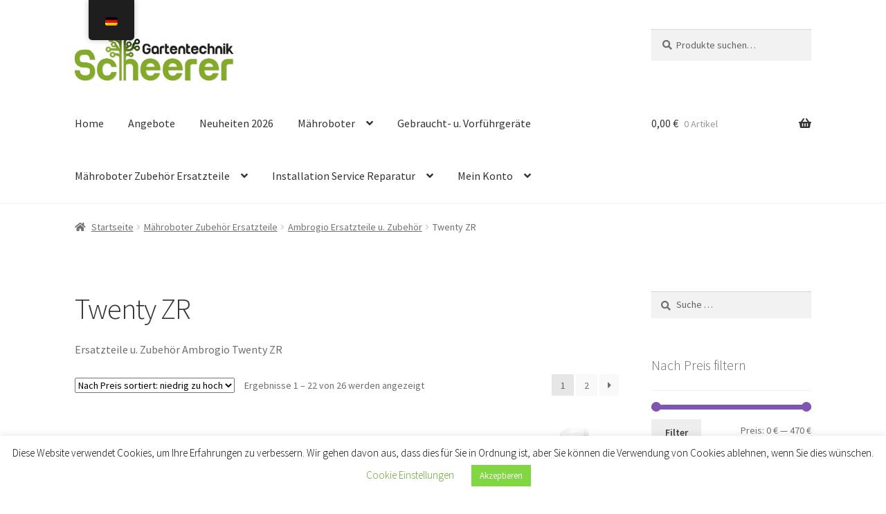

--- FILE ---
content_type: text/html; charset=UTF-8
request_url: https://alfred-scheerer.de/shop/product-category/installation-ersatzteile-u-zubehoer/ambrogio-ersatzteile-zubehoer/twenty-zr/
body_size: 31657
content:
<!doctype html>
<html lang="de">
<head>
<meta charset="UTF-8">
<meta name="viewport" content="width=device-width, initial-scale=1">
<link rel="profile" href="http://gmpg.org/xfn/11">
<link rel="pingback" href="https://alfred-scheerer.de/shop/xmlrpc.php">

<meta name='robots' content='index, follow, max-image-preview:large, max-snippet:-1, max-video-preview:-1' />
	<style>img:is([sizes="auto" i], [sizes^="auto," i]) { contain-intrinsic-size: 3000px 1500px }</style>
	
	<!-- This site is optimized with the Yoast SEO plugin v26.7 - https://yoast.com/wordpress/plugins/seo/ -->
	<title>Twenty ZR Archive - Scheerer GmbH</title>
	<link rel="canonical" href="https://alfred-scheerer.de/shop/product-category/installation-ersatzteile-u-zubehoer/ambrogio-ersatzteile-zubehoer/twenty-zr/" />
	<link rel="next" href="https://alfred-scheerer.de/shop/product-category/installation-ersatzteile-u-zubehoer/ambrogio-ersatzteile-zubehoer/twenty-zr/page/2/" />
	<meta property="og:locale" content="de_DE" />
	<meta property="og:type" content="article" />
	<meta property="og:title" content="Twenty ZR Archive - Scheerer GmbH" />
	<meta property="og:description" content="Ersatzteile u. Zubehör Ambrogio Twenty ZR" />
	<meta property="og:url" content="https://alfred-scheerer.de/shop/product-category/installation-ersatzteile-u-zubehoer/ambrogio-ersatzteile-zubehoer/twenty-zr/" />
	<meta property="og:site_name" content="Scheerer GmbH" />
	<meta property="og:image" content="https://alfred-scheerer.de/shop/wp-content/uploads/2023/03/Logo-schmal-final-Die-Maehr.-Experten.png" />
	<meta property="og:image:width" content="629" />
	<meta property="og:image:height" content="133" />
	<meta property="og:image:type" content="image/png" />
	<meta name="twitter:card" content="summary_large_image" />
	<script type="application/ld+json" class="yoast-schema-graph">{"@context":"https://schema.org","@graph":[{"@type":"CollectionPage","@id":"https://alfred-scheerer.de/shop/product-category/installation-ersatzteile-u-zubehoer/ambrogio-ersatzteile-zubehoer/twenty-zr/","url":"https://alfred-scheerer.de/shop/product-category/installation-ersatzteile-u-zubehoer/ambrogio-ersatzteile-zubehoer/twenty-zr/","name":"Twenty ZR Archive - Scheerer GmbH","isPartOf":{"@id":"https://alfred-scheerer.de/shop/#website"},"primaryImageOfPage":{"@id":"https://alfred-scheerer.de/shop/product-category/installation-ersatzteile-u-zubehoer/ambrogio-ersatzteile-zubehoer/twenty-zr/#primaryimage"},"image":{"@id":"https://alfred-scheerer.de/shop/product-category/installation-ersatzteile-u-zubehoer/ambrogio-ersatzteile-zubehoer/twenty-zr/#primaryimage"},"thumbnailUrl":"https://alfred-scheerer.de/shop/wp-content/uploads/2021/04/Schraube-Messer.jpg","breadcrumb":{"@id":"https://alfred-scheerer.de/shop/product-category/installation-ersatzteile-u-zubehoer/ambrogio-ersatzteile-zubehoer/twenty-zr/#breadcrumb"},"inLanguage":"de"},{"@type":"ImageObject","inLanguage":"de","@id":"https://alfred-scheerer.de/shop/product-category/installation-ersatzteile-u-zubehoer/ambrogio-ersatzteile-zubehoer/twenty-zr/#primaryimage","url":"https://alfred-scheerer.de/shop/wp-content/uploads/2021/04/Schraube-Messer.jpg","contentUrl":"https://alfred-scheerer.de/shop/wp-content/uploads/2021/04/Schraube-Messer.jpg","width":775,"height":775,"caption":"Schraube Ambrogio"},{"@type":"BreadcrumbList","@id":"https://alfred-scheerer.de/shop/product-category/installation-ersatzteile-u-zubehoer/ambrogio-ersatzteile-zubehoer/twenty-zr/#breadcrumb","itemListElement":[{"@type":"ListItem","position":1,"name":"Startseite","item":"https://alfred-scheerer.de/shop/"},{"@type":"ListItem","position":2,"name":"Mähroboter Zubehör Ersatzteile","item":"https://alfred-scheerer.de/shop/product-category/installation-ersatzteile-u-zubehoer/"},{"@type":"ListItem","position":3,"name":"Ambrogio Ersatzteile u. Zubehör","item":"https://alfred-scheerer.de/shop/product-category/installation-ersatzteile-u-zubehoer/ambrogio-ersatzteile-zubehoer/"},{"@type":"ListItem","position":4,"name":"Twenty ZR"}]},{"@type":"WebSite","@id":"https://alfred-scheerer.de/shop/#website","url":"https://alfred-scheerer.de/shop/","name":"Scheerer GmbH (ehem. Alfred Scheerer e.K.)","description":"Mähroboter, Rasenroboter, Beratung, Verkauf, Installation, Ersatzteile u. Zubehör","publisher":{"@id":"https://alfred-scheerer.de/shop/#organization"},"potentialAction":[{"@type":"SearchAction","target":{"@type":"EntryPoint","urlTemplate":"https://alfred-scheerer.de/shop/?s={search_term_string}"},"query-input":{"@type":"PropertyValueSpecification","valueRequired":true,"valueName":"search_term_string"}}],"inLanguage":"de"},{"@type":"Organization","@id":"https://alfred-scheerer.de/shop/#organization","name":"Scheerer GmbH","url":"https://alfred-scheerer.de/shop/","logo":{"@type":"ImageObject","inLanguage":"de","@id":"https://alfred-scheerer.de/shop/#/schema/logo/image/","url":"https://alfred-scheerer.de/shop/wp-content/uploads/2024/05/baum.jpg","contentUrl":"https://alfred-scheerer.de/shop/wp-content/uploads/2024/05/baum.jpg","width":512,"height":512,"caption":"Scheerer GmbH"},"image":{"@id":"https://alfred-scheerer.de/shop/#/schema/logo/image/"},"sameAs":["https://www.instagram.com/alfredscheerer/"]}]}</script>
	<!-- / Yoast SEO plugin. -->


<link rel='dns-prefetch' href='//www.googletagmanager.com' />
<link rel="alternate" type="application/rss+xml" title="Scheerer GmbH &raquo; Feed" href="https://alfred-scheerer.de/shop/feed/" />
<link rel="alternate" type="application/rss+xml" title="Scheerer GmbH &raquo; Kommentar-Feed" href="https://alfred-scheerer.de/shop/comments/feed/" />
<link rel="alternate" type="application/rss+xml" title="Scheerer GmbH &raquo; Twenty ZR Kategorie Feed" href="https://alfred-scheerer.de/shop/product-category/installation-ersatzteile-u-zubehoer/ambrogio-ersatzteile-zubehoer/twenty-zr/feed/" />
<script>
window._wpemojiSettings = {"baseUrl":"https:\/\/s.w.org\/images\/core\/emoji\/16.0.1\/72x72\/","ext":".png","svgUrl":"https:\/\/s.w.org\/images\/core\/emoji\/16.0.1\/svg\/","svgExt":".svg","source":{"concatemoji":"https:\/\/alfred-scheerer.de\/shop\/wp-includes\/js\/wp-emoji-release.min.js?ver=6.8.3"}};
/*! This file is auto-generated */
!function(s,n){var o,i,e;function c(e){try{var t={supportTests:e,timestamp:(new Date).valueOf()};sessionStorage.setItem(o,JSON.stringify(t))}catch(e){}}function p(e,t,n){e.clearRect(0,0,e.canvas.width,e.canvas.height),e.fillText(t,0,0);var t=new Uint32Array(e.getImageData(0,0,e.canvas.width,e.canvas.height).data),a=(e.clearRect(0,0,e.canvas.width,e.canvas.height),e.fillText(n,0,0),new Uint32Array(e.getImageData(0,0,e.canvas.width,e.canvas.height).data));return t.every(function(e,t){return e===a[t]})}function u(e,t){e.clearRect(0,0,e.canvas.width,e.canvas.height),e.fillText(t,0,0);for(var n=e.getImageData(16,16,1,1),a=0;a<n.data.length;a++)if(0!==n.data[a])return!1;return!0}function f(e,t,n,a){switch(t){case"flag":return n(e,"\ud83c\udff3\ufe0f\u200d\u26a7\ufe0f","\ud83c\udff3\ufe0f\u200b\u26a7\ufe0f")?!1:!n(e,"\ud83c\udde8\ud83c\uddf6","\ud83c\udde8\u200b\ud83c\uddf6")&&!n(e,"\ud83c\udff4\udb40\udc67\udb40\udc62\udb40\udc65\udb40\udc6e\udb40\udc67\udb40\udc7f","\ud83c\udff4\u200b\udb40\udc67\u200b\udb40\udc62\u200b\udb40\udc65\u200b\udb40\udc6e\u200b\udb40\udc67\u200b\udb40\udc7f");case"emoji":return!a(e,"\ud83e\udedf")}return!1}function g(e,t,n,a){var r="undefined"!=typeof WorkerGlobalScope&&self instanceof WorkerGlobalScope?new OffscreenCanvas(300,150):s.createElement("canvas"),o=r.getContext("2d",{willReadFrequently:!0}),i=(o.textBaseline="top",o.font="600 32px Arial",{});return e.forEach(function(e){i[e]=t(o,e,n,a)}),i}function t(e){var t=s.createElement("script");t.src=e,t.defer=!0,s.head.appendChild(t)}"undefined"!=typeof Promise&&(o="wpEmojiSettingsSupports",i=["flag","emoji"],n.supports={everything:!0,everythingExceptFlag:!0},e=new Promise(function(e){s.addEventListener("DOMContentLoaded",e,{once:!0})}),new Promise(function(t){var n=function(){try{var e=JSON.parse(sessionStorage.getItem(o));if("object"==typeof e&&"number"==typeof e.timestamp&&(new Date).valueOf()<e.timestamp+604800&&"object"==typeof e.supportTests)return e.supportTests}catch(e){}return null}();if(!n){if("undefined"!=typeof Worker&&"undefined"!=typeof OffscreenCanvas&&"undefined"!=typeof URL&&URL.createObjectURL&&"undefined"!=typeof Blob)try{var e="postMessage("+g.toString()+"("+[JSON.stringify(i),f.toString(),p.toString(),u.toString()].join(",")+"));",a=new Blob([e],{type:"text/javascript"}),r=new Worker(URL.createObjectURL(a),{name:"wpTestEmojiSupports"});return void(r.onmessage=function(e){c(n=e.data),r.terminate(),t(n)})}catch(e){}c(n=g(i,f,p,u))}t(n)}).then(function(e){for(var t in e)n.supports[t]=e[t],n.supports.everything=n.supports.everything&&n.supports[t],"flag"!==t&&(n.supports.everythingExceptFlag=n.supports.everythingExceptFlag&&n.supports[t]);n.supports.everythingExceptFlag=n.supports.everythingExceptFlag&&!n.supports.flag,n.DOMReady=!1,n.readyCallback=function(){n.DOMReady=!0}}).then(function(){return e}).then(function(){var e;n.supports.everything||(n.readyCallback(),(e=n.source||{}).concatemoji?t(e.concatemoji):e.wpemoji&&e.twemoji&&(t(e.twemoji),t(e.wpemoji)))}))}((window,document),window._wpemojiSettings);
</script>
<link rel='stylesheet' id='woosb-blocks-css' href='https://alfred-scheerer.de/shop/wp-content/plugins/woo-product-bundle/assets/css/blocks.css?ver=8.4.3' media='all' />
<style id='wp-emoji-styles-inline-css'>

	img.wp-smiley, img.emoji {
		display: inline !important;
		border: none !important;
		box-shadow: none !important;
		height: 1em !important;
		width: 1em !important;
		margin: 0 0.07em !important;
		vertical-align: -0.1em !important;
		background: none !important;
		padding: 0 !important;
	}
</style>
<link rel='stylesheet' id='wp-block-library-css' href='https://alfred-scheerer.de/shop/wp-includes/css/dist/block-library/style.min.css?ver=6.8.3' media='all' />
<style id='wp-block-library-theme-inline-css'>
.wp-block-audio :where(figcaption){color:#555;font-size:13px;text-align:center}.is-dark-theme .wp-block-audio :where(figcaption){color:#ffffffa6}.wp-block-audio{margin:0 0 1em}.wp-block-code{border:1px solid #ccc;border-radius:4px;font-family:Menlo,Consolas,monaco,monospace;padding:.8em 1em}.wp-block-embed :where(figcaption){color:#555;font-size:13px;text-align:center}.is-dark-theme .wp-block-embed :where(figcaption){color:#ffffffa6}.wp-block-embed{margin:0 0 1em}.blocks-gallery-caption{color:#555;font-size:13px;text-align:center}.is-dark-theme .blocks-gallery-caption{color:#ffffffa6}:root :where(.wp-block-image figcaption){color:#555;font-size:13px;text-align:center}.is-dark-theme :root :where(.wp-block-image figcaption){color:#ffffffa6}.wp-block-image{margin:0 0 1em}.wp-block-pullquote{border-bottom:4px solid;border-top:4px solid;color:currentColor;margin-bottom:1.75em}.wp-block-pullquote cite,.wp-block-pullquote footer,.wp-block-pullquote__citation{color:currentColor;font-size:.8125em;font-style:normal;text-transform:uppercase}.wp-block-quote{border-left:.25em solid;margin:0 0 1.75em;padding-left:1em}.wp-block-quote cite,.wp-block-quote footer{color:currentColor;font-size:.8125em;font-style:normal;position:relative}.wp-block-quote:where(.has-text-align-right){border-left:none;border-right:.25em solid;padding-left:0;padding-right:1em}.wp-block-quote:where(.has-text-align-center){border:none;padding-left:0}.wp-block-quote.is-large,.wp-block-quote.is-style-large,.wp-block-quote:where(.is-style-plain){border:none}.wp-block-search .wp-block-search__label{font-weight:700}.wp-block-search__button{border:1px solid #ccc;padding:.375em .625em}:where(.wp-block-group.has-background){padding:1.25em 2.375em}.wp-block-separator.has-css-opacity{opacity:.4}.wp-block-separator{border:none;border-bottom:2px solid;margin-left:auto;margin-right:auto}.wp-block-separator.has-alpha-channel-opacity{opacity:1}.wp-block-separator:not(.is-style-wide):not(.is-style-dots){width:100px}.wp-block-separator.has-background:not(.is-style-dots){border-bottom:none;height:1px}.wp-block-separator.has-background:not(.is-style-wide):not(.is-style-dots){height:2px}.wp-block-table{margin:0 0 1em}.wp-block-table td,.wp-block-table th{word-break:normal}.wp-block-table :where(figcaption){color:#555;font-size:13px;text-align:center}.is-dark-theme .wp-block-table :where(figcaption){color:#ffffffa6}.wp-block-video :where(figcaption){color:#555;font-size:13px;text-align:center}.is-dark-theme .wp-block-video :where(figcaption){color:#ffffffa6}.wp-block-video{margin:0 0 1em}:root :where(.wp-block-template-part.has-background){margin-bottom:0;margin-top:0;padding:1.25em 2.375em}
</style>
<style id='classic-theme-styles-inline-css'>
/*! This file is auto-generated */
.wp-block-button__link{color:#fff;background-color:#32373c;border-radius:9999px;box-shadow:none;text-decoration:none;padding:calc(.667em + 2px) calc(1.333em + 2px);font-size:1.125em}.wp-block-file__button{background:#32373c;color:#fff;text-decoration:none}
</style>
<link rel='stylesheet' id='wp-components-css' href='https://alfred-scheerer.de/shop/wp-includes/css/dist/components/style.min.css?ver=6.8.3' media='all' />
<link rel='stylesheet' id='wp-preferences-css' href='https://alfred-scheerer.de/shop/wp-includes/css/dist/preferences/style.min.css?ver=6.8.3' media='all' />
<link rel='stylesheet' id='wp-block-editor-css' href='https://alfred-scheerer.de/shop/wp-includes/css/dist/block-editor/style.min.css?ver=6.8.3' media='all' />
<link rel='stylesheet' id='popup-maker-block-library-style-css' href='https://alfred-scheerer.de/shop/wp-content/plugins/popup-maker/dist/packages/block-library-style.css?ver=dbea705cfafe089d65f1' media='all' />
<link rel='stylesheet' id='storefront-gutenberg-blocks-css' href='https://alfred-scheerer.de/shop/wp-content/themes/storefront/assets/css/base/gutenberg-blocks.css?ver=4.6.2' media='all' />
<style id='storefront-gutenberg-blocks-inline-css'>

				.wp-block-button__link:not(.has-text-color) {
					color: #333333;
				}

				.wp-block-button__link:not(.has-text-color):hover,
				.wp-block-button__link:not(.has-text-color):focus,
				.wp-block-button__link:not(.has-text-color):active {
					color: #333333;
				}

				.wp-block-button__link:not(.has-background) {
					background-color: #eeeeee;
				}

				.wp-block-button__link:not(.has-background):hover,
				.wp-block-button__link:not(.has-background):focus,
				.wp-block-button__link:not(.has-background):active {
					border-color: #d5d5d5;
					background-color: #d5d5d5;
				}

				.wc-block-grid__products .wc-block-grid__product .wp-block-button__link {
					background-color: #eeeeee;
					border-color: #eeeeee;
					color: #333333;
				}

				.wp-block-quote footer,
				.wp-block-quote cite,
				.wp-block-quote__citation {
					color: #6d6d6d;
				}

				.wp-block-pullquote cite,
				.wp-block-pullquote footer,
				.wp-block-pullquote__citation {
					color: #6d6d6d;
				}

				.wp-block-image figcaption {
					color: #6d6d6d;
				}

				.wp-block-separator.is-style-dots::before {
					color: #333333;
				}

				.wp-block-file a.wp-block-file__button {
					color: #333333;
					background-color: #eeeeee;
					border-color: #eeeeee;
				}

				.wp-block-file a.wp-block-file__button:hover,
				.wp-block-file a.wp-block-file__button:focus,
				.wp-block-file a.wp-block-file__button:active {
					color: #333333;
					background-color: #d5d5d5;
				}

				.wp-block-code,
				.wp-block-preformatted pre {
					color: #6d6d6d;
				}

				.wp-block-table:not( .has-background ):not( .is-style-stripes ) tbody tr:nth-child(2n) td {
					background-color: #fdfdfd;
				}

				.wp-block-cover .wp-block-cover__inner-container h1:not(.has-text-color),
				.wp-block-cover .wp-block-cover__inner-container h2:not(.has-text-color),
				.wp-block-cover .wp-block-cover__inner-container h3:not(.has-text-color),
				.wp-block-cover .wp-block-cover__inner-container h4:not(.has-text-color),
				.wp-block-cover .wp-block-cover__inner-container h5:not(.has-text-color),
				.wp-block-cover .wp-block-cover__inner-container h6:not(.has-text-color) {
					color: #000000;
				}

				div.wc-block-components-price-slider__range-input-progress,
				.rtl .wc-block-components-price-slider__range-input-progress {
					--range-color: #7f54b3;
				}

				/* Target only IE11 */
				@media all and (-ms-high-contrast: none), (-ms-high-contrast: active) {
					.wc-block-components-price-slider__range-input-progress {
						background: #7f54b3;
					}
				}

				.wc-block-components-button:not(.is-link) {
					background-color: #333333;
					color: #ffffff;
				}

				.wc-block-components-button:not(.is-link):hover,
				.wc-block-components-button:not(.is-link):focus,
				.wc-block-components-button:not(.is-link):active {
					background-color: #1a1a1a;
					color: #ffffff;
				}

				.wc-block-components-button:not(.is-link):disabled {
					background-color: #333333;
					color: #ffffff;
				}

				.wc-block-cart__submit-container {
					background-color: #ffffff;
				}

				.wc-block-cart__submit-container::before {
					color: rgba(220,220,220,0.5);
				}

				.wc-block-components-order-summary-item__quantity {
					background-color: #ffffff;
					border-color: #6d6d6d;
					box-shadow: 0 0 0 2px #ffffff;
					color: #6d6d6d;
				}
			
</style>
<style id='global-styles-inline-css'>
:root{--wp--preset--aspect-ratio--square: 1;--wp--preset--aspect-ratio--4-3: 4/3;--wp--preset--aspect-ratio--3-4: 3/4;--wp--preset--aspect-ratio--3-2: 3/2;--wp--preset--aspect-ratio--2-3: 2/3;--wp--preset--aspect-ratio--16-9: 16/9;--wp--preset--aspect-ratio--9-16: 9/16;--wp--preset--color--black: #000000;--wp--preset--color--cyan-bluish-gray: #abb8c3;--wp--preset--color--white: #ffffff;--wp--preset--color--pale-pink: #f78da7;--wp--preset--color--vivid-red: #cf2e2e;--wp--preset--color--luminous-vivid-orange: #ff6900;--wp--preset--color--luminous-vivid-amber: #fcb900;--wp--preset--color--light-green-cyan: #7bdcb5;--wp--preset--color--vivid-green-cyan: #00d084;--wp--preset--color--pale-cyan-blue: #8ed1fc;--wp--preset--color--vivid-cyan-blue: #0693e3;--wp--preset--color--vivid-purple: #9b51e0;--wp--preset--gradient--vivid-cyan-blue-to-vivid-purple: linear-gradient(135deg,rgba(6,147,227,1) 0%,rgb(155,81,224) 100%);--wp--preset--gradient--light-green-cyan-to-vivid-green-cyan: linear-gradient(135deg,rgb(122,220,180) 0%,rgb(0,208,130) 100%);--wp--preset--gradient--luminous-vivid-amber-to-luminous-vivid-orange: linear-gradient(135deg,rgba(252,185,0,1) 0%,rgba(255,105,0,1) 100%);--wp--preset--gradient--luminous-vivid-orange-to-vivid-red: linear-gradient(135deg,rgba(255,105,0,1) 0%,rgb(207,46,46) 100%);--wp--preset--gradient--very-light-gray-to-cyan-bluish-gray: linear-gradient(135deg,rgb(238,238,238) 0%,rgb(169,184,195) 100%);--wp--preset--gradient--cool-to-warm-spectrum: linear-gradient(135deg,rgb(74,234,220) 0%,rgb(151,120,209) 20%,rgb(207,42,186) 40%,rgb(238,44,130) 60%,rgb(251,105,98) 80%,rgb(254,248,76) 100%);--wp--preset--gradient--blush-light-purple: linear-gradient(135deg,rgb(255,206,236) 0%,rgb(152,150,240) 100%);--wp--preset--gradient--blush-bordeaux: linear-gradient(135deg,rgb(254,205,165) 0%,rgb(254,45,45) 50%,rgb(107,0,62) 100%);--wp--preset--gradient--luminous-dusk: linear-gradient(135deg,rgb(255,203,112) 0%,rgb(199,81,192) 50%,rgb(65,88,208) 100%);--wp--preset--gradient--pale-ocean: linear-gradient(135deg,rgb(255,245,203) 0%,rgb(182,227,212) 50%,rgb(51,167,181) 100%);--wp--preset--gradient--electric-grass: linear-gradient(135deg,rgb(202,248,128) 0%,rgb(113,206,126) 100%);--wp--preset--gradient--midnight: linear-gradient(135deg,rgb(2,3,129) 0%,rgb(40,116,252) 100%);--wp--preset--font-size--small: 14px;--wp--preset--font-size--medium: 23px;--wp--preset--font-size--large: 26px;--wp--preset--font-size--x-large: 42px;--wp--preset--font-size--normal: 16px;--wp--preset--font-size--huge: 37px;--wp--preset--spacing--20: 0.44rem;--wp--preset--spacing--30: 0.67rem;--wp--preset--spacing--40: 1rem;--wp--preset--spacing--50: 1.5rem;--wp--preset--spacing--60: 2.25rem;--wp--preset--spacing--70: 3.38rem;--wp--preset--spacing--80: 5.06rem;--wp--preset--shadow--natural: 6px 6px 9px rgba(0, 0, 0, 0.2);--wp--preset--shadow--deep: 12px 12px 50px rgba(0, 0, 0, 0.4);--wp--preset--shadow--sharp: 6px 6px 0px rgba(0, 0, 0, 0.2);--wp--preset--shadow--outlined: 6px 6px 0px -3px rgba(255, 255, 255, 1), 6px 6px rgba(0, 0, 0, 1);--wp--preset--shadow--crisp: 6px 6px 0px rgba(0, 0, 0, 1);}:root :where(.is-layout-flow) > :first-child{margin-block-start: 0;}:root :where(.is-layout-flow) > :last-child{margin-block-end: 0;}:root :where(.is-layout-flow) > *{margin-block-start: 24px;margin-block-end: 0;}:root :where(.is-layout-constrained) > :first-child{margin-block-start: 0;}:root :where(.is-layout-constrained) > :last-child{margin-block-end: 0;}:root :where(.is-layout-constrained) > *{margin-block-start: 24px;margin-block-end: 0;}:root :where(.is-layout-flex){gap: 24px;}:root :where(.is-layout-grid){gap: 24px;}body .is-layout-flex{display: flex;}.is-layout-flex{flex-wrap: wrap;align-items: center;}.is-layout-flex > :is(*, div){margin: 0;}body .is-layout-grid{display: grid;}.is-layout-grid > :is(*, div){margin: 0;}.has-black-color{color: var(--wp--preset--color--black) !important;}.has-cyan-bluish-gray-color{color: var(--wp--preset--color--cyan-bluish-gray) !important;}.has-white-color{color: var(--wp--preset--color--white) !important;}.has-pale-pink-color{color: var(--wp--preset--color--pale-pink) !important;}.has-vivid-red-color{color: var(--wp--preset--color--vivid-red) !important;}.has-luminous-vivid-orange-color{color: var(--wp--preset--color--luminous-vivid-orange) !important;}.has-luminous-vivid-amber-color{color: var(--wp--preset--color--luminous-vivid-amber) !important;}.has-light-green-cyan-color{color: var(--wp--preset--color--light-green-cyan) !important;}.has-vivid-green-cyan-color{color: var(--wp--preset--color--vivid-green-cyan) !important;}.has-pale-cyan-blue-color{color: var(--wp--preset--color--pale-cyan-blue) !important;}.has-vivid-cyan-blue-color{color: var(--wp--preset--color--vivid-cyan-blue) !important;}.has-vivid-purple-color{color: var(--wp--preset--color--vivid-purple) !important;}.has-black-background-color{background-color: var(--wp--preset--color--black) !important;}.has-cyan-bluish-gray-background-color{background-color: var(--wp--preset--color--cyan-bluish-gray) !important;}.has-white-background-color{background-color: var(--wp--preset--color--white) !important;}.has-pale-pink-background-color{background-color: var(--wp--preset--color--pale-pink) !important;}.has-vivid-red-background-color{background-color: var(--wp--preset--color--vivid-red) !important;}.has-luminous-vivid-orange-background-color{background-color: var(--wp--preset--color--luminous-vivid-orange) !important;}.has-luminous-vivid-amber-background-color{background-color: var(--wp--preset--color--luminous-vivid-amber) !important;}.has-light-green-cyan-background-color{background-color: var(--wp--preset--color--light-green-cyan) !important;}.has-vivid-green-cyan-background-color{background-color: var(--wp--preset--color--vivid-green-cyan) !important;}.has-pale-cyan-blue-background-color{background-color: var(--wp--preset--color--pale-cyan-blue) !important;}.has-vivid-cyan-blue-background-color{background-color: var(--wp--preset--color--vivid-cyan-blue) !important;}.has-vivid-purple-background-color{background-color: var(--wp--preset--color--vivid-purple) !important;}.has-black-border-color{border-color: var(--wp--preset--color--black) !important;}.has-cyan-bluish-gray-border-color{border-color: var(--wp--preset--color--cyan-bluish-gray) !important;}.has-white-border-color{border-color: var(--wp--preset--color--white) !important;}.has-pale-pink-border-color{border-color: var(--wp--preset--color--pale-pink) !important;}.has-vivid-red-border-color{border-color: var(--wp--preset--color--vivid-red) !important;}.has-luminous-vivid-orange-border-color{border-color: var(--wp--preset--color--luminous-vivid-orange) !important;}.has-luminous-vivid-amber-border-color{border-color: var(--wp--preset--color--luminous-vivid-amber) !important;}.has-light-green-cyan-border-color{border-color: var(--wp--preset--color--light-green-cyan) !important;}.has-vivid-green-cyan-border-color{border-color: var(--wp--preset--color--vivid-green-cyan) !important;}.has-pale-cyan-blue-border-color{border-color: var(--wp--preset--color--pale-cyan-blue) !important;}.has-vivid-cyan-blue-border-color{border-color: var(--wp--preset--color--vivid-cyan-blue) !important;}.has-vivid-purple-border-color{border-color: var(--wp--preset--color--vivid-purple) !important;}.has-vivid-cyan-blue-to-vivid-purple-gradient-background{background: var(--wp--preset--gradient--vivid-cyan-blue-to-vivid-purple) !important;}.has-light-green-cyan-to-vivid-green-cyan-gradient-background{background: var(--wp--preset--gradient--light-green-cyan-to-vivid-green-cyan) !important;}.has-luminous-vivid-amber-to-luminous-vivid-orange-gradient-background{background: var(--wp--preset--gradient--luminous-vivid-amber-to-luminous-vivid-orange) !important;}.has-luminous-vivid-orange-to-vivid-red-gradient-background{background: var(--wp--preset--gradient--luminous-vivid-orange-to-vivid-red) !important;}.has-very-light-gray-to-cyan-bluish-gray-gradient-background{background: var(--wp--preset--gradient--very-light-gray-to-cyan-bluish-gray) !important;}.has-cool-to-warm-spectrum-gradient-background{background: var(--wp--preset--gradient--cool-to-warm-spectrum) !important;}.has-blush-light-purple-gradient-background{background: var(--wp--preset--gradient--blush-light-purple) !important;}.has-blush-bordeaux-gradient-background{background: var(--wp--preset--gradient--blush-bordeaux) !important;}.has-luminous-dusk-gradient-background{background: var(--wp--preset--gradient--luminous-dusk) !important;}.has-pale-ocean-gradient-background{background: var(--wp--preset--gradient--pale-ocean) !important;}.has-electric-grass-gradient-background{background: var(--wp--preset--gradient--electric-grass) !important;}.has-midnight-gradient-background{background: var(--wp--preset--gradient--midnight) !important;}.has-small-font-size{font-size: var(--wp--preset--font-size--small) !important;}.has-medium-font-size{font-size: var(--wp--preset--font-size--medium) !important;}.has-large-font-size{font-size: var(--wp--preset--font-size--large) !important;}.has-x-large-font-size{font-size: var(--wp--preset--font-size--x-large) !important;}
:root :where(.wp-block-pullquote){font-size: 1.5em;line-height: 1.6;}
</style>
<link rel='stylesheet' id='cookie-law-info-css' href='https://alfred-scheerer.de/shop/wp-content/plugins/cookie-law-info/legacy/public/css/cookie-law-info-public.css?ver=3.3.9.1' media='all' />
<link rel='stylesheet' id='cookie-law-info-gdpr-css' href='https://alfred-scheerer.de/shop/wp-content/plugins/cookie-law-info/legacy/public/css/cookie-law-info-gdpr.css?ver=3.3.9.1' media='all' />
<style id='woocommerce-inline-inline-css'>
.woocommerce form .form-row .required { visibility: visible; }
</style>
<link rel='stylesheet' id='trp-floater-language-switcher-style-css' href='https://alfred-scheerer.de/shop/wp-content/plugins/translatepress-multilingual/assets/css/trp-floater-language-switcher.css?ver=3.0.7' media='all' />
<link rel='stylesheet' id='trp-language-switcher-style-css' href='https://alfred-scheerer.de/shop/wp-content/plugins/translatepress-multilingual/assets/css/trp-language-switcher.css?ver=3.0.7' media='all' />
<link rel='stylesheet' id='gateway-css' href='https://alfred-scheerer.de/shop/wp-content/plugins/woocommerce-paypal-payments/modules/ppcp-button/assets/css/gateway.css?ver=3.3.2' media='all' />
<link rel='stylesheet' id='woosb-frontend-css' href='https://alfred-scheerer.de/shop/wp-content/plugins/woo-product-bundle/assets/css/frontend.css?ver=8.4.3' media='all' />
<link rel='stylesheet' id='storefront-style-css' href='https://alfred-scheerer.de/shop/wp-content/themes/storefront/style.css?ver=4.6.2' media='all' />
<style id='storefront-style-inline-css'>

			.main-navigation ul li a,
			.site-title a,
			ul.menu li a,
			.site-branding h1 a,
			button.menu-toggle,
			button.menu-toggle:hover,
			.handheld-navigation .dropdown-toggle {
				color: #333333;
			}

			button.menu-toggle,
			button.menu-toggle:hover {
				border-color: #333333;
			}

			.main-navigation ul li a:hover,
			.main-navigation ul li:hover > a,
			.site-title a:hover,
			.site-header ul.menu li.current-menu-item > a {
				color: #747474;
			}

			table:not( .has-background ) th {
				background-color: #f8f8f8;
			}

			table:not( .has-background ) tbody td {
				background-color: #fdfdfd;
			}

			table:not( .has-background ) tbody tr:nth-child(2n) td,
			fieldset,
			fieldset legend {
				background-color: #fbfbfb;
			}

			.site-header,
			.secondary-navigation ul ul,
			.main-navigation ul.menu > li.menu-item-has-children:after,
			.secondary-navigation ul.menu ul,
			.storefront-handheld-footer-bar,
			.storefront-handheld-footer-bar ul li > a,
			.storefront-handheld-footer-bar ul li.search .site-search,
			button.menu-toggle,
			button.menu-toggle:hover {
				background-color: #ffffff;
			}

			p.site-description,
			.site-header,
			.storefront-handheld-footer-bar {
				color: #404040;
			}

			button.menu-toggle:after,
			button.menu-toggle:before,
			button.menu-toggle span:before {
				background-color: #333333;
			}

			h1, h2, h3, h4, h5, h6, .wc-block-grid__product-title {
				color: #333333;
			}

			.widget h1 {
				border-bottom-color: #333333;
			}

			body,
			.secondary-navigation a {
				color: #6d6d6d;
			}

			.widget-area .widget a,
			.hentry .entry-header .posted-on a,
			.hentry .entry-header .post-author a,
			.hentry .entry-header .post-comments a,
			.hentry .entry-header .byline a {
				color: #727272;
			}

			a {
				color: #7f54b3;
			}

			a:focus,
			button:focus,
			.button.alt:focus,
			input:focus,
			textarea:focus,
			input[type="button"]:focus,
			input[type="reset"]:focus,
			input[type="submit"]:focus,
			input[type="email"]:focus,
			input[type="tel"]:focus,
			input[type="url"]:focus,
			input[type="password"]:focus,
			input[type="search"]:focus {
				outline-color: #7f54b3;
			}

			button, input[type="button"], input[type="reset"], input[type="submit"], .button, .widget a.button {
				background-color: #eeeeee;
				border-color: #eeeeee;
				color: #333333;
			}

			button:hover, input[type="button"]:hover, input[type="reset"]:hover, input[type="submit"]:hover, .button:hover, .widget a.button:hover {
				background-color: #d5d5d5;
				border-color: #d5d5d5;
				color: #333333;
			}

			button.alt, input[type="button"].alt, input[type="reset"].alt, input[type="submit"].alt, .button.alt, .widget-area .widget a.button.alt {
				background-color: #333333;
				border-color: #333333;
				color: #ffffff;
			}

			button.alt:hover, input[type="button"].alt:hover, input[type="reset"].alt:hover, input[type="submit"].alt:hover, .button.alt:hover, .widget-area .widget a.button.alt:hover {
				background-color: #1a1a1a;
				border-color: #1a1a1a;
				color: #ffffff;
			}

			.pagination .page-numbers li .page-numbers.current {
				background-color: #e6e6e6;
				color: #636363;
			}

			#comments .comment-list .comment-content .comment-text {
				background-color: #f8f8f8;
			}

			.site-footer {
				background-color: #f0f0f0;
				color: #6d6d6d;
			}

			.site-footer a:not(.button):not(.components-button) {
				color: #333333;
			}

			.site-footer .storefront-handheld-footer-bar a:not(.button):not(.components-button) {
				color: #333333;
			}

			.site-footer h1, .site-footer h2, .site-footer h3, .site-footer h4, .site-footer h5, .site-footer h6, .site-footer .widget .widget-title, .site-footer .widget .widgettitle {
				color: #333333;
			}

			.page-template-template-homepage.has-post-thumbnail .type-page.has-post-thumbnail .entry-title {
				color: #000000;
			}

			.page-template-template-homepage.has-post-thumbnail .type-page.has-post-thumbnail .entry-content {
				color: #000000;
			}

			@media screen and ( min-width: 768px ) {
				.secondary-navigation ul.menu a:hover {
					color: #595959;
				}

				.secondary-navigation ul.menu a {
					color: #404040;
				}

				.main-navigation ul.menu ul.sub-menu,
				.main-navigation ul.nav-menu ul.children {
					background-color: #f0f0f0;
				}

				.site-header {
					border-bottom-color: #f0f0f0;
				}
			}
</style>
<link rel='stylesheet' id='storefront-icons-css' href='https://alfred-scheerer.de/shop/wp-content/themes/storefront/assets/css/base/icons.css?ver=4.6.2' media='all' />
<link rel='stylesheet' id='storefront-fonts-css' href='https://alfred-scheerer.de/shop/wp-content/uploads/fonts/14c0a69114f8569ee260369e33ee77aa/font.css?v=1732293515' media='all' />
<link rel='stylesheet' id='wcpa-frontend-css' href='https://alfred-scheerer.de/shop/wp-content/plugins/woo-custom-product-addons/assets/css/style_1.css?ver=3.0.19' media='all' />
<link rel='stylesheet' id='woocommerce-gzd-layout-css' href='https://alfred-scheerer.de/shop/wp-content/plugins/woocommerce-germanized/build/static/layout-styles.css?ver=3.20.5' media='all' />
<style id='woocommerce-gzd-layout-inline-css'>
.woocommerce-checkout .shop_table th { background-color: #d6d6d6; } .woocommerce-checkout .shop_table td { background-color: #f0f0f0; }
.woocommerce-checkout .shop_table { background-color: #eeeeee; } .product p.deposit-packaging-type { font-size: 1.25em !important; } p.woocommerce-shipping-destination { display: none; }
                .wc-gzd-nutri-score-value-a {
                    background: url(https://alfred-scheerer.de/shop/wp-content/plugins/woocommerce-germanized/assets/images/nutri-score-a.svg) no-repeat;
                }
                .wc-gzd-nutri-score-value-b {
                    background: url(https://alfred-scheerer.de/shop/wp-content/plugins/woocommerce-germanized/assets/images/nutri-score-b.svg) no-repeat;
                }
                .wc-gzd-nutri-score-value-c {
                    background: url(https://alfred-scheerer.de/shop/wp-content/plugins/woocommerce-germanized/assets/images/nutri-score-c.svg) no-repeat;
                }
                .wc-gzd-nutri-score-value-d {
                    background: url(https://alfred-scheerer.de/shop/wp-content/plugins/woocommerce-germanized/assets/images/nutri-score-d.svg) no-repeat;
                }
                .wc-gzd-nutri-score-value-e {
                    background: url(https://alfred-scheerer.de/shop/wp-content/plugins/woocommerce-germanized/assets/images/nutri-score-e.svg) no-repeat;
                }
            
</style>
<link rel='stylesheet' id='storefront-woocommerce-style-css' href='https://alfred-scheerer.de/shop/wp-content/themes/storefront/assets/css/woocommerce/woocommerce.css?ver=4.6.2' media='all' />
<style id='storefront-woocommerce-style-inline-css'>
@font-face {
				font-family: star;
				src: url(https://alfred-scheerer.de/shop/wp-content/plugins/woocommerce/assets/fonts/star.eot);
				src:
					url(https://alfred-scheerer.de/shop/wp-content/plugins/woocommerce/assets/fonts/star.eot?#iefix) format("embedded-opentype"),
					url(https://alfred-scheerer.de/shop/wp-content/plugins/woocommerce/assets/fonts/star.woff) format("woff"),
					url(https://alfred-scheerer.de/shop/wp-content/plugins/woocommerce/assets/fonts/star.ttf) format("truetype"),
					url(https://alfred-scheerer.de/shop/wp-content/plugins/woocommerce/assets/fonts/star.svg#star) format("svg");
				font-weight: 400;
				font-style: normal;
			}
			@font-face {
				font-family: WooCommerce;
				src: url(https://alfred-scheerer.de/shop/wp-content/plugins/woocommerce/assets/fonts/WooCommerce.eot);
				src:
					url(https://alfred-scheerer.de/shop/wp-content/plugins/woocommerce/assets/fonts/WooCommerce.eot?#iefix) format("embedded-opentype"),
					url(https://alfred-scheerer.de/shop/wp-content/plugins/woocommerce/assets/fonts/WooCommerce.woff) format("woff"),
					url(https://alfred-scheerer.de/shop/wp-content/plugins/woocommerce/assets/fonts/WooCommerce.ttf) format("truetype"),
					url(https://alfred-scheerer.de/shop/wp-content/plugins/woocommerce/assets/fonts/WooCommerce.svg#WooCommerce) format("svg");
				font-weight: 400;
				font-style: normal;
			}

			a.cart-contents,
			.site-header-cart .widget_shopping_cart a {
				color: #333333;
			}

			a.cart-contents:hover,
			.site-header-cart .widget_shopping_cart a:hover,
			.site-header-cart:hover > li > a {
				color: #747474;
			}

			table.cart td.product-remove,
			table.cart td.actions {
				border-top-color: #ffffff;
			}

			.storefront-handheld-footer-bar ul li.cart .count {
				background-color: #333333;
				color: #ffffff;
				border-color: #ffffff;
			}

			.woocommerce-tabs ul.tabs li.active a,
			ul.products li.product .price,
			.onsale,
			.wc-block-grid__product-onsale,
			.widget_search form:before,
			.widget_product_search form:before {
				color: #6d6d6d;
			}

			.woocommerce-breadcrumb a,
			a.woocommerce-review-link,
			.product_meta a {
				color: #727272;
			}

			.wc-block-grid__product-onsale,
			.onsale {
				border-color: #6d6d6d;
			}

			.star-rating span:before,
			.quantity .plus, .quantity .minus,
			p.stars a:hover:after,
			p.stars a:after,
			.star-rating span:before,
			#payment .payment_methods li input[type=radio]:first-child:checked+label:before {
				color: #7f54b3;
			}

			.widget_price_filter .ui-slider .ui-slider-range,
			.widget_price_filter .ui-slider .ui-slider-handle {
				background-color: #7f54b3;
			}

			.order_details {
				background-color: #f8f8f8;
			}

			.order_details > li {
				border-bottom: 1px dotted #e3e3e3;
			}

			.order_details:before,
			.order_details:after {
				background: -webkit-linear-gradient(transparent 0,transparent 0),-webkit-linear-gradient(135deg,#f8f8f8 33.33%,transparent 33.33%),-webkit-linear-gradient(45deg,#f8f8f8 33.33%,transparent 33.33%)
			}

			#order_review {
				background-color: #ffffff;
			}

			#payment .payment_methods > li .payment_box,
			#payment .place-order {
				background-color: #fafafa;
			}

			#payment .payment_methods > li:not(.woocommerce-notice) {
				background-color: #f5f5f5;
			}

			#payment .payment_methods > li:not(.woocommerce-notice):hover {
				background-color: #f0f0f0;
			}

			.woocommerce-pagination .page-numbers li .page-numbers.current {
				background-color: #e6e6e6;
				color: #636363;
			}

			.wc-block-grid__product-onsale,
			.onsale,
			.woocommerce-pagination .page-numbers li .page-numbers:not(.current) {
				color: #6d6d6d;
			}

			p.stars a:before,
			p.stars a:hover~a:before,
			p.stars.selected a.active~a:before {
				color: #6d6d6d;
			}

			p.stars.selected a.active:before,
			p.stars:hover a:before,
			p.stars.selected a:not(.active):before,
			p.stars.selected a.active:before {
				color: #7f54b3;
			}

			.single-product div.product .woocommerce-product-gallery .woocommerce-product-gallery__trigger {
				background-color: #eeeeee;
				color: #333333;
			}

			.single-product div.product .woocommerce-product-gallery .woocommerce-product-gallery__trigger:hover {
				background-color: #d5d5d5;
				border-color: #d5d5d5;
				color: #333333;
			}

			.button.added_to_cart:focus,
			.button.wc-forward:focus {
				outline-color: #7f54b3;
			}

			.added_to_cart,
			.site-header-cart .widget_shopping_cart a.button,
			.wc-block-grid__products .wc-block-grid__product .wp-block-button__link {
				background-color: #eeeeee;
				border-color: #eeeeee;
				color: #333333;
			}

			.added_to_cart:hover,
			.site-header-cart .widget_shopping_cart a.button:hover,
			.wc-block-grid__products .wc-block-grid__product .wp-block-button__link:hover {
				background-color: #d5d5d5;
				border-color: #d5d5d5;
				color: #333333;
			}

			.added_to_cart.alt, .added_to_cart, .widget a.button.checkout {
				background-color: #333333;
				border-color: #333333;
				color: #ffffff;
			}

			.added_to_cart.alt:hover, .added_to_cart:hover, .widget a.button.checkout:hover {
				background-color: #1a1a1a;
				border-color: #1a1a1a;
				color: #ffffff;
			}

			.button.loading {
				color: #eeeeee;
			}

			.button.loading:hover {
				background-color: #eeeeee;
			}

			.button.loading:after {
				color: #333333;
			}

			@media screen and ( min-width: 768px ) {
				.site-header-cart .widget_shopping_cart,
				.site-header .product_list_widget li .quantity {
					color: #404040;
				}

				.site-header-cart .widget_shopping_cart .buttons,
				.site-header-cart .widget_shopping_cart .total {
					background-color: #f5f5f5;
				}

				.site-header-cart .widget_shopping_cart {
					background-color: #f0f0f0;
				}
			}
				.storefront-product-pagination a {
					color: #6d6d6d;
					background-color: #ffffff;
				}
				.storefront-sticky-add-to-cart {
					color: #6d6d6d;
					background-color: #ffffff;
				}

				.storefront-sticky-add-to-cart a:not(.button) {
					color: #333333;
				}
</style>
<link rel='stylesheet' id='storefront-woocommerce-brands-style-css' href='https://alfred-scheerer.de/shop/wp-content/themes/storefront/assets/css/woocommerce/extensions/brands.css?ver=4.6.2' media='all' />
<link rel='stylesheet' id='cwginstock_frontend_css-css' href='https://alfred-scheerer.de/shop/wp-content/plugins/back-in-stock-notifier-for-woocommerce/assets/css/frontend.min.css?ver=6.3.0' media='' />
<link rel='stylesheet' id='cwginstock_bootstrap-css' href='https://alfred-scheerer.de/shop/wp-content/plugins/back-in-stock-notifier-for-woocommerce/assets/css/bootstrap.min.css?ver=6.3.0' media='' />
<link rel='stylesheet' id='wc-gzdp-theme-storefront-css' href='https://alfred-scheerer.de/shop/wp-content/plugins/woocommerce-germanized-pro/build/static/wc-gzdp-theme-storefront-styles.css?ver=4.2.16' media='all' />
<script id="woocommerce-google-analytics-integration-gtag-js-after">
/* Google Analytics for WooCommerce (gtag.js) */
					window.dataLayer = window.dataLayer || [];
					function gtag(){dataLayer.push(arguments);}
					// Set up default consent state.
					for ( const mode of [{"analytics_storage":"denied","ad_storage":"denied","ad_user_data":"denied","ad_personalization":"denied","region":["AT","BE","BG","HR","CY","CZ","DK","EE","FI","FR","DE","GR","HU","IS","IE","IT","LV","LI","LT","LU","MT","NL","NO","PL","PT","RO","SK","SI","ES","SE","GB","CH"]}] || [] ) {
						gtag( "consent", "default", { "wait_for_update": 500, ...mode } );
					}
					gtag("js", new Date());
					gtag("set", "developer_id.dOGY3NW", true);
					gtag("config", "UA-128021258-7", {"track_404":true,"allow_google_signals":true,"logged_in":false,"linker":{"domains":[],"allow_incoming":false},"custom_map":{"dimension1":"logged_in"}});
</script>
<script src="https://alfred-scheerer.de/shop/wp-includes/js/jquery/jquery.min.js?ver=3.7.1" id="jquery-core-js"></script>
<script src="https://alfred-scheerer.de/shop/wp-includes/js/jquery/jquery-migrate.min.js?ver=3.4.1" id="jquery-migrate-js"></script>
<script id="cookie-law-info-js-extra">
var Cli_Data = {"nn_cookie_ids":[],"cookielist":[],"non_necessary_cookies":[],"ccpaEnabled":"","ccpaRegionBased":"","ccpaBarEnabled":"","strictlyEnabled":["necessary","obligatoire"],"ccpaType":"gdpr","js_blocking":"","custom_integration":"","triggerDomRefresh":"","secure_cookies":""};
var cli_cookiebar_settings = {"animate_speed_hide":"500","animate_speed_show":"500","background":"#FFF","border":"#b1a6a6c2","border_on":"","button_1_button_colour":"#81d742","button_1_button_hover":"#67ac35","button_1_link_colour":"#fff","button_1_as_button":"1","button_1_new_win":"","button_2_button_colour":"#333","button_2_button_hover":"#292929","button_2_link_colour":"#444","button_2_as_button":"","button_2_hidebar":"","button_3_button_colour":"#dd3333","button_3_button_hover":"#b12929","button_3_link_colour":"#fff","button_3_as_button":"1","button_3_new_win":"","button_4_button_colour":"#000","button_4_button_hover":"#000000","button_4_link_colour":"#62a329","button_4_as_button":"","button_7_button_colour":"#61a229","button_7_button_hover":"#4e8221","button_7_link_colour":"#fff","button_7_as_button":"1","button_7_new_win":"","font_family":"inherit","header_fix":"","notify_animate_hide":"1","notify_animate_show":"1","notify_div_id":"#cookie-law-info-bar","notify_position_horizontal":"right","notify_position_vertical":"bottom","scroll_close":"","scroll_close_reload":"","accept_close_reload":"","reject_close_reload":"","showagain_tab":"","showagain_background":"#fff","showagain_border":"#000","showagain_div_id":"#cookie-law-info-again","showagain_x_position":"100px","text":"#000","show_once_yn":"","show_once":"10000","logging_on":"","as_popup":"","popup_overlay":"1","bar_heading_text":"","cookie_bar_as":"banner","popup_showagain_position":"bottom-right","widget_position":"left"};
var log_object = {"ajax_url":"https:\/\/alfred-scheerer.de\/shop\/wp-admin\/admin-ajax.php"};
</script>
<script src="https://alfred-scheerer.de/shop/wp-content/plugins/cookie-law-info/legacy/public/js/cookie-law-info-public.js?ver=3.3.9.1" id="cookie-law-info-js"></script>
<script src="https://alfred-scheerer.de/shop/wp-content/plugins/woocommerce/assets/js/jquery-blockui/jquery.blockUI.min.js?ver=2.7.0-wc.10.4.3" id="wc-jquery-blockui-js" data-wp-strategy="defer"></script>
<script id="wc-add-to-cart-js-extra">
var wc_add_to_cart_params = {"ajax_url":"\/shop\/wp-admin\/admin-ajax.php","wc_ajax_url":"\/shop\/?wc-ajax=%%endpoint%%","i18n_view_cart":"Warenkorb anzeigen","cart_url":"https:\/\/alfred-scheerer.de\/shop\/warenkorb\/","is_cart":"","cart_redirect_after_add":"no"};
</script>
<script src="https://alfred-scheerer.de/shop/wp-content/plugins/woocommerce/assets/js/frontend/add-to-cart.min.js?ver=10.4.3" id="wc-add-to-cart-js" defer data-wp-strategy="defer"></script>
<script src="https://alfred-scheerer.de/shop/wp-content/plugins/woocommerce/assets/js/js-cookie/js.cookie.min.js?ver=2.1.4-wc.10.4.3" id="wc-js-cookie-js" defer data-wp-strategy="defer"></script>
<script id="woocommerce-js-extra">
var woocommerce_params = {"ajax_url":"\/shop\/wp-admin\/admin-ajax.php","wc_ajax_url":"\/shop\/?wc-ajax=%%endpoint%%","i18n_password_show":"Passwort anzeigen","i18n_password_hide":"Passwort verbergen"};
</script>
<script src="https://alfred-scheerer.de/shop/wp-content/plugins/woocommerce/assets/js/frontend/woocommerce.min.js?ver=10.4.3" id="woocommerce-js" defer data-wp-strategy="defer"></script>
<script src="https://alfred-scheerer.de/shop/wp-content/plugins/translatepress-multilingual/assets/js/trp-frontend-compatibility.js?ver=3.0.7" id="trp-frontend-compatibility-js"></script>
<script id="wc-cart-fragments-js-extra">
var wc_cart_fragments_params = {"ajax_url":"\/shop\/wp-admin\/admin-ajax.php","wc_ajax_url":"\/shop\/?wc-ajax=%%endpoint%%","cart_hash_key":"wc_cart_hash_971c12f637484ea6b3be7b92729c2c5e","fragment_name":"wc_fragments_971c12f637484ea6b3be7b92729c2c5e","request_timeout":"5000"};
</script>
<script src="https://alfred-scheerer.de/shop/wp-content/plugins/woocommerce/assets/js/frontend/cart-fragments.min.js?ver=10.4.3" id="wc-cart-fragments-js" defer data-wp-strategy="defer"></script>
<script id="wc-gzd-unit-price-observer-queue-js-extra">
var wc_gzd_unit_price_observer_queue_params = {"ajax_url":"\/shop\/wp-admin\/admin-ajax.php","wc_ajax_url":"\/shop\/?wc-ajax=%%endpoint%%","refresh_unit_price_nonce":"7da5a3cee2"};
</script>
<script src="https://alfred-scheerer.de/shop/wp-content/plugins/woocommerce-germanized/build/static/unit-price-observer-queue.js?ver=3.20.5" id="wc-gzd-unit-price-observer-queue-js" defer data-wp-strategy="defer"></script>
<script src="https://alfred-scheerer.de/shop/wp-content/plugins/woocommerce/assets/js/accounting/accounting.min.js?ver=0.4.2" id="wc-accounting-js"></script>
<script id="wc-gzd-unit-price-observer-js-extra">
var wc_gzd_unit_price_observer_params = {"wrapper":".product","price_selector":{"p.price":{"is_total_price":false,"is_primary_selector":true,"quantity_selector":""}},"replace_price":"1","product_id":"4308","price_decimal_sep":",","price_thousand_sep":".","qty_selector":"input.quantity, input.qty","refresh_on_load":""};
</script>
<script src="https://alfred-scheerer.de/shop/wp-content/plugins/woocommerce-germanized/build/static/unit-price-observer.js?ver=3.20.5" id="wc-gzd-unit-price-observer-js" defer data-wp-strategy="defer"></script>
<link rel="https://api.w.org/" href="https://alfred-scheerer.de/shop/wp-json/" /><link rel="alternate" title="JSON" type="application/json" href="https://alfred-scheerer.de/shop/wp-json/wp/v2/product_cat/1431" /><link rel="EditURI" type="application/rsd+xml" title="RSD" href="https://alfred-scheerer.de/shop/xmlrpc.php?rsd" />
<meta name="generator" content="WordPress 6.8.3" />
<meta name="generator" content="WooCommerce 10.4.3" />
<link rel="alternate" hreflang="de-DE" href="https://alfred-scheerer.de/shop/product-category/installation-ersatzteile-u-zubehoer/ambrogio-ersatzteile-zubehoer/twenty-zr/"/>
<link rel="alternate" hreflang="de" href="https://alfred-scheerer.de/shop/product-category/installation-ersatzteile-u-zubehoer/ambrogio-ersatzteile-zubehoer/twenty-zr/"/>
	<noscript><style>.woocommerce-product-gallery{ opacity: 1 !important; }</style></noscript>
	<style>:root{  --wcpaSectionTitleSize:14px;   --wcpaLabelSize:14px;   --wcpaDescSize:13px;   --wcpaErrorSize:13px;   --wcpaLabelWeight:normal;   --wcpaDescWeight:normal;   --wcpaBorderWidth:1px;   --wcpaBorderRadius:6px;   --wcpaInputHeight:45px;   --wcpaCheckLabelSize:14px;   --wcpaCheckBorderWidth:1px;   --wcpaCheckWidth:20px;   --wcpaCheckHeight:20px;   --wcpaCheckBorderRadius:4px;   --wcpaCheckButtonRadius:5px;   --wcpaCheckButtonBorder:2px; }:root{  --wcpaButtonColor:#3340d3;   --wcpaLabelColor:#424242;   --wcpaDescColor:#797979;   --wcpaBorderColor:#c6d0e9;   --wcpaBorderColorFocus:#3561f3;   --wcpaInputBgColor:#FFFFFF;   --wcpaInputColor:#5d5d5d;   --wcpaCheckLabelColor:#4a4a4a;   --wcpaCheckBgColor:#3340d3;   --wcpaCheckBorderColor:#B9CBE3;   --wcpaCheckTickColor:#ffffff;   --wcpaRadioBgColor:#3340d3;   --wcpaRadioBorderColor:#B9CBE3;   --wcpaRadioTickColor:#ffffff;   --wcpaButtonTextColor:#ffffff;   --wcpaErrorColor:#F55050; }:root{}</style><link rel="icon" href="https://alfred-scheerer.de/shop/wp-content/uploads/2024/05/cropped-baum-32x32.jpg" sizes="32x32" />
<link rel="icon" href="https://alfred-scheerer.de/shop/wp-content/uploads/2024/05/cropped-baum-192x192.jpg" sizes="192x192" />
<link rel="apple-touch-icon" href="https://alfred-scheerer.de/shop/wp-content/uploads/2024/05/cropped-baum-180x180.jpg" />
<meta name="msapplication-TileImage" content="https://alfred-scheerer.de/shop/wp-content/uploads/2024/05/cropped-baum-270x270.jpg" />
		<style id="wp-custom-css">
			/* Post Title */
.product .entry-summary h1{
	font-size:30px;
	line-height:1.2em;
	text-shadow:none;
	font-style:normal;
	text-align:left;
	word-wrap:break-word;
	text-transform:none;
}

/* Post Title */
#page #content .col-full #primary #main .product .entry-summary h1{
	text-decoration:none !important;
}

/* Tagged as */
.entry-summary .product_meta .tagged_as{
	display:none !important;
	
}

/* Entry Content */
#tab-additional_information{
	line-height:1em;
	font-size:15px;
	
}		</style>
		<style id="yellow-pencil">
/*
	The following CSS codes are created by the YellowPencil plugin.
	https://yellowpencil.waspthemes.com/
*/
.products .product .add_to_cart_button{font-size:12px;}.products .product .button{font-size:12px;}
</style></head>

<body class="archive tax-product_cat term-twenty-zr term-1431 wp-custom-logo wp-embed-responsive wp-theme-storefront theme-storefront woocommerce woocommerce-page woocommerce-no-js non-logged-in translatepress-de_DE metaslider-plugin storefront-align-wide right-sidebar woocommerce-active">



<div id="page" class="hfeed site">
	
	<header id="masthead" class="site-header" role="banner" style="">

		<div class="col-full">		<a class="skip-link screen-reader-text" href="#site-navigation">Zur Navigation springen</a>
		<a class="skip-link screen-reader-text" href="#content">Zum Inhalt springen</a>
				<div class="site-branding">
			<a href="https://alfred-scheerer.de/shop/" class="custom-logo-link" rel="home"><img width="2560" height="836" src="https://alfred-scheerer.de/shop/wp-content/uploads/2024/05/cropped-path11-scaled-1.jpg" class="custom-logo" alt="Scheerer GmbH" decoding="async" fetchpriority="high" srcset="https://alfred-scheerer.de/shop/wp-content/uploads/2024/05/cropped-path11-scaled-1.jpg 2560w, https://alfred-scheerer.de/shop/wp-content/uploads/2024/05/cropped-path11-scaled-1-300x98.jpg 300w, https://alfred-scheerer.de/shop/wp-content/uploads/2024/05/cropped-path11-scaled-1-1024x334.jpg 1024w, https://alfred-scheerer.de/shop/wp-content/uploads/2024/05/cropped-path11-scaled-1-768x251.jpg 768w, https://alfred-scheerer.de/shop/wp-content/uploads/2024/05/cropped-path11-scaled-1-1536x502.jpg 1536w, https://alfred-scheerer.de/shop/wp-content/uploads/2024/05/cropped-path11-scaled-1-2048x669.jpg 2048w, https://alfred-scheerer.de/shop/wp-content/uploads/2024/05/cropped-path11-scaled-1-18x6.jpg 18w, https://alfred-scheerer.de/shop/wp-content/uploads/2024/05/cropped-path11-scaled-1-416x136.jpg 416w" sizes="(max-width: 2560px) 100vw, 2560px" /></a>		</div>
					<div class="site-search">
				<div class="widget woocommerce widget_product_search"><form role="search" method="get" class="woocommerce-product-search" action="https://alfred-scheerer.de/shop/">
	<label class="screen-reader-text" for="woocommerce-product-search-field-0">Suche nach:</label>
	<input type="search" id="woocommerce-product-search-field-0" class="search-field" placeholder="Produkte suchen&hellip;" value="" name="s" />
	<button type="submit" value="Suche" class="">Suche</button>
	<input type="hidden" name="post_type" value="product" />
</form>
</div>			</div>
			</div><div class="storefront-primary-navigation"><div class="col-full">		<nav id="site-navigation" class="main-navigation" role="navigation" aria-label="Primäre Navigation">
		<button id="site-navigation-menu-toggle" class="menu-toggle" aria-controls="site-navigation" aria-expanded="false"><span>Menü</span></button>
			<div class="primary-navigation"><ul id="menu-menu-1" class="menu"><li id="menu-item-501" class="menu-item menu-item-type-custom menu-item-object-custom menu-item-home menu-item-501"><a href="http://alfred-scheerer.de/shop">Home</a></li>
<li id="menu-item-5186" class="menu-item menu-item-type-taxonomy menu-item-object-product_cat menu-item-5186"><a href="https://alfred-scheerer.de/shop/product-category/maehroboter-rasenroboter-angebote/">Angebote</a></li>
<li id="menu-item-5424" class="menu-item menu-item-type-taxonomy menu-item-object-product_cat menu-item-5424"><a href="https://alfred-scheerer.de/shop/product-category/maehroboter-rasenroboter-neuheiten-2026/">Neuheiten 2026</a></li>
<li id="menu-item-272" class="menu-item menu-item-type-taxonomy menu-item-object-product_cat menu-item-has-children menu-item-272"><a href="https://alfred-scheerer.de/shop/product-category/rasenroboter-maehroboter/">Mähroboter</a>
<ul class="sub-menu">
	<li id="menu-item-170" class="menu-item menu-item-type-taxonomy menu-item-object-product_cat menu-item-has-children menu-item-170"><a href="https://alfred-scheerer.de/shop/product-category/rasenroboter-maehroboter/maehroboter-rasenroboter-flaechenleistung-rasenflaeche/">nach Flächenleistung sortiert</a>
	<ul class="sub-menu">
		<li id="menu-item-173" class="menu-item menu-item-type-taxonomy menu-item-object-product_cat menu-item-173"><a href="https://alfred-scheerer.de/shop/product-category/rasenroboter-maehroboter/maehroboter-rasenroboter-flaechenleistung-rasenflaeche/bis-800-m%c2%b2/">bis 800 m²</a></li>
		<li id="menu-item-172" class="menu-item menu-item-type-taxonomy menu-item-object-product_cat menu-item-172"><a href="https://alfred-scheerer.de/shop/product-category/rasenroboter-maehroboter/maehroboter-rasenroboter-flaechenleistung-rasenflaeche/800-bis-2-000-m%c2%b2/">800 bis 2.000 m²</a></li>
		<li id="menu-item-171" class="menu-item menu-item-type-taxonomy menu-item-object-product_cat menu-item-171"><a href="https://alfred-scheerer.de/shop/product-category/rasenroboter-maehroboter/maehroboter-rasenroboter-flaechenleistung-rasenflaeche/2-000-bis-5000-m%c2%b2/">2.000 bis 5.000 m²</a></li>
		<li id="menu-item-174" class="menu-item menu-item-type-taxonomy menu-item-object-product_cat menu-item-174"><a href="https://alfred-scheerer.de/shop/product-category/rasenroboter-maehroboter/maehroboter-rasenroboter-flaechenleistung-rasenflaeche/5-000-bis-10-000m%c2%b2/">5.000 bis 10.000 m²</a></li>
		<li id="menu-item-175" class="menu-item menu-item-type-taxonomy menu-item-object-product_cat menu-item-175"><a href="https://alfred-scheerer.de/shop/product-category/rasenroboter-maehroboter/maehroboter-rasenroboter-flaechenleistung-rasenflaeche/10-000-bis-30-000-m%c2%b2/">10.000 bis 30.000 m²</a></li>
	</ul>
</li>
	<li id="menu-item-4215" class="menu-item menu-item-type-taxonomy menu-item-object-product_cat menu-item-4215"><a href="https://alfred-scheerer.de/shop/product-category/rasenroboter-maehroboter/hinderniserkennung/">mit Radar Hindernis- erkennung</a></li>
	<li id="menu-item-4214" class="menu-item menu-item-type-taxonomy menu-item-object-product_cat menu-item-4214"><a href="https://alfred-scheerer.de/shop/product-category/rasenroboter-maehroboter/maehroboter-rasenroboter-ohne-begrenzungskabel-perimterkabel-kabel/">ohne Begrenzungskabel</a></li>
	<li id="menu-item-4014" class="menu-item menu-item-type-taxonomy menu-item-object-product_cat menu-item-4014"><a href="https://alfred-scheerer.de/shop/product-category/rasenroboter-maehroboter/maehroboter-rasenroboter-steigungen-boeschung/">für extreme Steigungen</a></li>
	<li id="menu-item-270" class="menu-item menu-item-type-taxonomy menu-item-object-product_cat menu-item-270"><a href="https://alfred-scheerer.de/shop/product-category/rasenroboter-maehroboter/ambrogio-maehroboter-rasenroboter/">Ambrogio</a></li>
	<li id="menu-item-2231" class="menu-item menu-item-type-taxonomy menu-item-object-product_cat menu-item-2231"><a href="https://alfred-scheerer.de/shop/product-category/rasenroboter-maehroboter/kress-robotik-maehroboter/">Kress Robotik</a></li>
	<li id="menu-item-6683" class="menu-item menu-item-type-taxonomy menu-item-object-product_cat menu-item-6683"><a href="https://alfred-scheerer.de/shop/product-category/rasenroboter-maehroboter/segway-navimow/">Segway Navimow</a></li>
	<li id="menu-item-3822" class="menu-item menu-item-type-taxonomy menu-item-object-product_cat menu-item-3822"><a href="https://alfred-scheerer.de/shop/product-category/rasenroboter-maehroboter/solo-by-alko/">Solo by AL-KO</a></li>
	<li id="menu-item-12964" class="menu-item menu-item-type-taxonomy menu-item-object-product_cat menu-item-12964"><a href="https://alfred-scheerer.de/shop/product-category/rasenroboter-maehroboter/sunseeker/">Sunseeker</a></li>
	<li id="menu-item-3912" class="menu-item menu-item-type-taxonomy menu-item-object-product_cat menu-item-3912"><a href="https://alfred-scheerer.de/shop/product-category/rasenroboter-maehroboter/wiper/">Wiper Mähroboter</a></li>
</ul>
</li>
<li id="menu-item-5084" class="menu-item menu-item-type-taxonomy menu-item-object-product_cat menu-item-5084"><a href="https://alfred-scheerer.de/shop/product-category/gebrauchtgeraete-vorfuehrgeraete/">Gebraucht- u. Vorführgeräte</a></li>
<li id="menu-item-273" class="menu-item menu-item-type-taxonomy menu-item-object-product_cat current-product_cat-ancestor current-menu-ancestor menu-item-has-children menu-item-273"><a href="https://alfred-scheerer.de/shop/product-category/installation-ersatzteile-u-zubehoer/">Mähroboter Zubehör Ersatzteile</a>
<ul class="sub-menu">
	<li id="menu-item-3539" class="menu-item menu-item-type-taxonomy menu-item-object-product_cat menu-item-has-children menu-item-3539"><a href="https://alfred-scheerer.de/shop/product-category/installation-ersatzteile-u-zubehoer/installation-kits/">Installations-Kits, Begrenzungskabel, Befestigungsnägel, Verbinder, Reparatur</a>
	<ul class="sub-menu">
		<li id="menu-item-4235" class="menu-item menu-item-type-taxonomy menu-item-object-product_cat menu-item-4235"><a href="https://alfred-scheerer.de/shop/product-category/installation-ersatzteile-u-zubehoer/installation-kits/installations-kits/">Installations &#8211; Kits</a></li>
		<li id="menu-item-4236" class="menu-item menu-item-type-taxonomy menu-item-object-product_cat menu-item-4236"><a href="https://alfred-scheerer.de/shop/product-category/installation-ersatzteile-u-zubehoer/installation-kits/begrenzungskabel-perimeter-kabel/">Begrenzungskabel, Perimeter Kabel</a></li>
		<li id="menu-item-4237" class="menu-item menu-item-type-taxonomy menu-item-object-product_cat menu-item-4237"><a href="https://alfred-scheerer.de/shop/product-category/installation-ersatzteile-u-zubehoer/installation-kits/befestigungsnaegel-naegel-klammern/">Befestigungsnägel, Nägel, Klammern</a></li>
		<li id="menu-item-4238" class="menu-item menu-item-type-taxonomy menu-item-object-product_cat menu-item-4238"><a href="https://alfred-scheerer.de/shop/product-category/installation-ersatzteile-u-zubehoer/installation-kits/kabelverbinder-kabelreparatur/">Kabelverbinder, Kabelreparatur</a></li>
	</ul>
</li>
	<li id="menu-item-4182" class="menu-item menu-item-type-taxonomy menu-item-object-product_cat menu-item-4182"><a href="https://alfred-scheerer.de/shop/product-category/installation-ersatzteile-u-zubehoer/alko-solo-ersatzteile-zubehoer/">AL-KO / Solo Ersatzteile u. Zubehör</a></li>
	<li id="menu-item-256" class="menu-item menu-item-type-taxonomy menu-item-object-product_cat current-product_cat-ancestor current-menu-ancestor current-menu-parent current-product_cat-parent menu-item-has-children menu-item-256"><a href="https://alfred-scheerer.de/shop/product-category/installation-ersatzteile-u-zubehoer/ambrogio-ersatzteile-zubehoer/">Ambrogio Ersatzteile u. Zubehör</a>
	<ul class="sub-menu">
		<li id="menu-item-5601" class="menu-item menu-item-type-taxonomy menu-item-object-product_cat menu-item-5601"><a href="https://alfred-scheerer.de/shop/product-category/installation-ersatzteile-u-zubehoer/ambrogio-ersatzteile-zubehoer/ambrogio-ersatzmesser/">Ersatzmesser</a></li>
		<li id="menu-item-439" class="menu-item menu-item-type-taxonomy menu-item-object-product_cat menu-item-439"><a href="https://alfred-scheerer.de/shop/product-category/installation-ersatzteile-u-zubehoer/ambrogio-ersatzteile-zubehoer/l15/">L15</a></li>
		<li id="menu-item-3532" class="menu-item menu-item-type-taxonomy menu-item-object-product_cat menu-item-3532"><a href="https://alfred-scheerer.de/shop/product-category/installation-ersatzteile-u-zubehoer/ambrogio-ersatzteile-zubehoer/l20-twenty/">L20 Twenty</a></li>
		<li id="menu-item-5713" class="menu-item menu-item-type-taxonomy menu-item-object-product_cat current-menu-item menu-item-5713"><a href="https://alfred-scheerer.de/shop/product-category/installation-ersatzteile-u-zubehoer/ambrogio-ersatzteile-zubehoer/twenty-zr/" aria-current="page">Twenty ZR</a></li>
		<li id="menu-item-7272" class="menu-item menu-item-type-taxonomy menu-item-object-product_cat menu-item-7272"><a href="https://alfred-scheerer.de/shop/product-category/installation-ersatzteile-u-zubehoer/ambrogio-ersatzteile-zubehoer/l25-twenty-25/">L25 Twenty 25</a></li>
		<li id="menu-item-7273" class="menu-item menu-item-type-taxonomy menu-item-object-product_cat menu-item-7273"><a href="https://alfred-scheerer.de/shop/product-category/installation-ersatzteile-u-zubehoer/ambrogio-ersatzteile-zubehoer/twenty-29/">L29 Twenty 29</a></li>
		<li id="menu-item-253" class="menu-item menu-item-type-taxonomy menu-item-object-product_cat menu-item-253"><a href="https://alfred-scheerer.de/shop/product-category/installation-ersatzteile-u-zubehoer/ambrogio-ersatzteile-zubehoer/ambrogio-l30-ersatzteile-zubehoer/">L30</a></li>
		<li id="menu-item-3535" class="menu-item menu-item-type-taxonomy menu-item-object-product_cat menu-item-3535"><a href="https://alfred-scheerer.de/shop/product-category/installation-ersatzteile-u-zubehoer/ambrogio-ersatzteile-zubehoer/l32/">L32</a></li>
		<li id="menu-item-438" class="menu-item menu-item-type-taxonomy menu-item-object-product_cat menu-item-438"><a href="https://alfred-scheerer.de/shop/product-category/installation-ersatzteile-u-zubehoer/ambrogio-ersatzteile-zubehoer/l35/">L35</a></li>
		<li id="menu-item-3531" class="menu-item menu-item-type-taxonomy menu-item-object-product_cat menu-item-3531"><a href="https://alfred-scheerer.de/shop/product-category/installation-ersatzteile-u-zubehoer/ambrogio-ersatzteile-zubehoer/4-0-basic/">4.0 Basic</a></li>
		<li id="menu-item-5711" class="menu-item menu-item-type-taxonomy menu-item-object-product_cat menu-item-5711"><a href="https://alfred-scheerer.de/shop/product-category/installation-ersatzteile-u-zubehoer/ambrogio-ersatzteile-zubehoer/4-0-elite/">4.0 Elite</a></li>
		<li id="menu-item-5712" class="menu-item menu-item-type-taxonomy menu-item-object-product_cat menu-item-5712"><a href="https://alfred-scheerer.de/shop/product-category/installation-ersatzteile-u-zubehoer/ambrogio-ersatzteile-zubehoer/4-36/">4.36</a></li>
		<li id="menu-item-4023" class="menu-item menu-item-type-taxonomy menu-item-object-product_cat menu-item-4023"><a href="https://alfred-scheerer.de/shop/product-category/installation-ersatzteile-u-zubehoer/ambrogio-ersatzteile-zubehoer/quad/">QUAD/CUBE</a></li>
		<li id="menu-item-261" class="menu-item menu-item-type-taxonomy menu-item-object-product_cat menu-item-261"><a href="https://alfred-scheerer.de/shop/product-category/installation-ersatzteile-u-zubehoer/ambrogio-ersatzteile-zubehoer/l50-l60/">L50 / L60</a></li>
		<li id="menu-item-260" class="menu-item menu-item-type-taxonomy menu-item-object-product_cat menu-item-260"><a href="https://alfred-scheerer.de/shop/product-category/installation-ersatzteile-u-zubehoer/ambrogio-ersatzteile-zubehoer/l85/">L85</a></li>
		<li id="menu-item-259" class="menu-item menu-item-type-taxonomy menu-item-object-product_cat menu-item-259"><a href="https://alfred-scheerer.de/shop/product-category/installation-ersatzteile-u-zubehoer/ambrogio-ersatzteile-zubehoer/l200-l210/">L200 &#8211; L210</a></li>
		<li id="menu-item-3790" class="menu-item menu-item-type-taxonomy menu-item-object-product_cat menu-item-3790"><a href="https://alfred-scheerer.de/shop/product-category/installation-ersatzteile-u-zubehoer/ambrogio-ersatzteile-zubehoer/l200r/">L200R</a></li>
		<li id="menu-item-258" class="menu-item menu-item-type-taxonomy menu-item-object-product_cat menu-item-258"><a href="https://alfred-scheerer.de/shop/product-category/installation-ersatzteile-u-zubehoer/ambrogio-ersatzteile-zubehoer/l250-l250i/">L250 &#8211; L250i</a></li>
		<li id="menu-item-257" class="menu-item menu-item-type-taxonomy menu-item-object-product_cat menu-item-257"><a href="https://alfred-scheerer.de/shop/product-category/installation-ersatzteile-u-zubehoer/ambrogio-ersatzteile-zubehoer/l300r/">L300R</a></li>
		<li id="menu-item-264" class="menu-item menu-item-type-taxonomy menu-item-object-product_cat menu-item-264"><a href="https://alfred-scheerer.de/shop/product-category/installation-ersatzteile-u-zubehoer/ambrogio-ersatzteile-zubehoer/l350i/">L350i</a></li>
		<li id="menu-item-262" class="menu-item menu-item-type-taxonomy menu-item-object-product_cat menu-item-262"><a href="https://alfred-scheerer.de/shop/product-category/installation-ersatzteile-u-zubehoer/ambrogio-ersatzteile-zubehoer/l400-l400i/">L400 &#8211; L400i</a></li>
	</ul>
</li>
	<li id="menu-item-3690" class="menu-item menu-item-type-taxonomy menu-item-object-product_cat menu-item-3690"><a href="https://alfred-scheerer.de/shop/product-category/installation-ersatzteile-u-zubehoer/kress-ersatzteile-zubehoer/">Kress Ersatzteile u. Zubehör</a></li>
	<li id="menu-item-6682" class="menu-item menu-item-type-taxonomy menu-item-object-product_cat menu-item-6682"><a href="https://alfred-scheerer.de/shop/product-category/installation-ersatzteile-u-zubehoer/segway-navimow-ersatzteile-u-zubehoer/">Segway Navimow Zubehör Ersatzteile</a></li>
	<li id="menu-item-12983" class="menu-item menu-item-type-taxonomy menu-item-object-product_cat menu-item-12983"><a href="https://alfred-scheerer.de/shop/product-category/installation-ersatzteile-u-zubehoer/sunseeker-ersatzteile-zubehoer/">Sunseeker Ersatzteile u. Zubehör</a></li>
	<li id="menu-item-434" class="menu-item menu-item-type-taxonomy menu-item-object-product_cat menu-item-434"><a href="https://alfred-scheerer.de/shop/product-category/installation-ersatzteile-u-zubehoer/stiga-ersatzteile-zubehoer/">Stiga Ersatzteile u. Zubehör</a></li>
	<li id="menu-item-3665" class="menu-item menu-item-type-taxonomy menu-item-object-product_cat menu-item-3665"><a href="https://alfred-scheerer.de/shop/product-category/installation-ersatzteile-u-zubehoer/wiper-ersatzteile-zubehoer/">Wiper Ersatzteile u. Zubehör</a></li>
</ul>
</li>
<li id="menu-item-165" class="menu-item menu-item-type-taxonomy menu-item-object-product_cat menu-item-has-children menu-item-165"><a href="https://alfred-scheerer.de/shop/product-category/maehroboter-service-u-wartung/">Installation Service Reparatur</a>
<ul class="sub-menu">
	<li id="menu-item-515" class="menu-item menu-item-type-post_type menu-item-object-page menu-item-515"><a href="https://alfred-scheerer.de/shop/maehroboter-rasenroboter-installation/">Mähroboter Installation</a></li>
	<li id="menu-item-104" class="menu-item menu-item-type-taxonomy menu-item-object-product_cat menu-item-104"><a href="https://alfred-scheerer.de/shop/product-category/maehroboter-service-u-wartung/maehroboter-winterservice-wartung/">Service Wartung Reparatur</a></li>
	<li id="menu-item-505" class="menu-item menu-item-type-post_type menu-item-object-page menu-item-505"><a href="https://alfred-scheerer.de/shop/reparatur-wartung-service-maehroboter-gartengeraete/">Reparatur Hinweis</a></li>
	<li id="menu-item-386" class="menu-item menu-item-type-custom menu-item-object-custom menu-item-386"><a href="https://alfred-scheerer.de/ambrogio-ersatzteillisten/">Ambrogio Ersatzteillisten</a></li>
</ul>
</li>
<li id="menu-item-105" class="menu-item menu-item-type-post_type menu-item-object-page menu-item-has-children menu-item-105"><a href="https://alfred-scheerer.de/shop/mein-konto/">Mein Konto</a>
<ul class="sub-menu">
	<li id="menu-item-564" class="menu-item menu-item-type-custom menu-item-object-custom menu-item-564"><a href="http://alfred-scheerer.de/shop/mein-konto/">Anmelden</a></li>
	<li id="menu-item-97" class="menu-item menu-item-type-custom menu-item-object-custom menu-item-97"><a href="http://alfred-scheerer.de/shop/mein-konto/konto_bearbeiten/">Konto-Details</a></li>
	<li id="menu-item-94" class="menu-item menu-item-type-custom menu-item-object-custom current-product_cat-parent menu-item-94"><a href="http://alfred-scheerer.de/shop/mein-konto/bestellungen/">Bestellungen</a></li>
	<li id="menu-item-96" class="menu-item menu-item-type-custom menu-item-object-custom menu-item-96"><a href="http://alfred-scheerer.de/shop/mein-konto/adressen/">Adressen</a></li>
	<li id="menu-item-99" class="menu-item menu-item-type-custom menu-item-object-custom menu-item-99"><a href="http://alfred-scheerer.de/shop/mein-konto/passwort_vergessen/">Passwort vergessen</a></li>
</ul>
</li>
</ul></div><div class="handheld-navigation"><ul id="menu-menu-2" class="menu"><li class="menu-item menu-item-type-custom menu-item-object-custom menu-item-home menu-item-501"><a href="http://alfred-scheerer.de/shop">Home</a></li>
<li class="menu-item menu-item-type-taxonomy menu-item-object-product_cat menu-item-5186"><a href="https://alfred-scheerer.de/shop/product-category/maehroboter-rasenroboter-angebote/">Angebote</a></li>
<li class="menu-item menu-item-type-taxonomy menu-item-object-product_cat menu-item-5424"><a href="https://alfred-scheerer.de/shop/product-category/maehroboter-rasenroboter-neuheiten-2026/">Neuheiten 2026</a></li>
<li class="menu-item menu-item-type-taxonomy menu-item-object-product_cat menu-item-has-children menu-item-272"><a href="https://alfred-scheerer.de/shop/product-category/rasenroboter-maehroboter/">Mähroboter</a>
<ul class="sub-menu">
	<li class="menu-item menu-item-type-taxonomy menu-item-object-product_cat menu-item-has-children menu-item-170"><a href="https://alfred-scheerer.de/shop/product-category/rasenroboter-maehroboter/maehroboter-rasenroboter-flaechenleistung-rasenflaeche/">nach Flächenleistung sortiert</a>
	<ul class="sub-menu">
		<li class="menu-item menu-item-type-taxonomy menu-item-object-product_cat menu-item-173"><a href="https://alfred-scheerer.de/shop/product-category/rasenroboter-maehroboter/maehroboter-rasenroboter-flaechenleistung-rasenflaeche/bis-800-m%c2%b2/">bis 800 m²</a></li>
		<li class="menu-item menu-item-type-taxonomy menu-item-object-product_cat menu-item-172"><a href="https://alfred-scheerer.de/shop/product-category/rasenroboter-maehroboter/maehroboter-rasenroboter-flaechenleistung-rasenflaeche/800-bis-2-000-m%c2%b2/">800 bis 2.000 m²</a></li>
		<li class="menu-item menu-item-type-taxonomy menu-item-object-product_cat menu-item-171"><a href="https://alfred-scheerer.de/shop/product-category/rasenroboter-maehroboter/maehroboter-rasenroboter-flaechenleistung-rasenflaeche/2-000-bis-5000-m%c2%b2/">2.000 bis 5.000 m²</a></li>
		<li class="menu-item menu-item-type-taxonomy menu-item-object-product_cat menu-item-174"><a href="https://alfred-scheerer.de/shop/product-category/rasenroboter-maehroboter/maehroboter-rasenroboter-flaechenleistung-rasenflaeche/5-000-bis-10-000m%c2%b2/">5.000 bis 10.000 m²</a></li>
		<li class="menu-item menu-item-type-taxonomy menu-item-object-product_cat menu-item-175"><a href="https://alfred-scheerer.de/shop/product-category/rasenroboter-maehroboter/maehroboter-rasenroboter-flaechenleistung-rasenflaeche/10-000-bis-30-000-m%c2%b2/">10.000 bis 30.000 m²</a></li>
	</ul>
</li>
	<li class="menu-item menu-item-type-taxonomy menu-item-object-product_cat menu-item-4215"><a href="https://alfred-scheerer.de/shop/product-category/rasenroboter-maehroboter/hinderniserkennung/">mit Radar Hindernis- erkennung</a></li>
	<li class="menu-item menu-item-type-taxonomy menu-item-object-product_cat menu-item-4214"><a href="https://alfred-scheerer.de/shop/product-category/rasenroboter-maehroboter/maehroboter-rasenroboter-ohne-begrenzungskabel-perimterkabel-kabel/">ohne Begrenzungskabel</a></li>
	<li class="menu-item menu-item-type-taxonomy menu-item-object-product_cat menu-item-4014"><a href="https://alfred-scheerer.de/shop/product-category/rasenroboter-maehroboter/maehroboter-rasenroboter-steigungen-boeschung/">für extreme Steigungen</a></li>
	<li class="menu-item menu-item-type-taxonomy menu-item-object-product_cat menu-item-270"><a href="https://alfred-scheerer.de/shop/product-category/rasenroboter-maehroboter/ambrogio-maehroboter-rasenroboter/">Ambrogio</a></li>
	<li class="menu-item menu-item-type-taxonomy menu-item-object-product_cat menu-item-2231"><a href="https://alfred-scheerer.de/shop/product-category/rasenroboter-maehroboter/kress-robotik-maehroboter/">Kress Robotik</a></li>
	<li class="menu-item menu-item-type-taxonomy menu-item-object-product_cat menu-item-6683"><a href="https://alfred-scheerer.de/shop/product-category/rasenroboter-maehroboter/segway-navimow/">Segway Navimow</a></li>
	<li class="menu-item menu-item-type-taxonomy menu-item-object-product_cat menu-item-3822"><a href="https://alfred-scheerer.de/shop/product-category/rasenroboter-maehroboter/solo-by-alko/">Solo by AL-KO</a></li>
	<li class="menu-item menu-item-type-taxonomy menu-item-object-product_cat menu-item-12964"><a href="https://alfred-scheerer.de/shop/product-category/rasenroboter-maehroboter/sunseeker/">Sunseeker</a></li>
	<li class="menu-item menu-item-type-taxonomy menu-item-object-product_cat menu-item-3912"><a href="https://alfred-scheerer.de/shop/product-category/rasenroboter-maehroboter/wiper/">Wiper Mähroboter</a></li>
</ul>
</li>
<li class="menu-item menu-item-type-taxonomy menu-item-object-product_cat menu-item-5084"><a href="https://alfred-scheerer.de/shop/product-category/gebrauchtgeraete-vorfuehrgeraete/">Gebraucht- u. Vorführgeräte</a></li>
<li class="menu-item menu-item-type-taxonomy menu-item-object-product_cat current-product_cat-ancestor current-menu-ancestor menu-item-has-children menu-item-273"><a href="https://alfred-scheerer.de/shop/product-category/installation-ersatzteile-u-zubehoer/">Mähroboter Zubehör Ersatzteile</a>
<ul class="sub-menu">
	<li class="menu-item menu-item-type-taxonomy menu-item-object-product_cat menu-item-has-children menu-item-3539"><a href="https://alfred-scheerer.de/shop/product-category/installation-ersatzteile-u-zubehoer/installation-kits/">Installations-Kits, Begrenzungskabel, Befestigungsnägel, Verbinder, Reparatur</a>
	<ul class="sub-menu">
		<li class="menu-item menu-item-type-taxonomy menu-item-object-product_cat menu-item-4235"><a href="https://alfred-scheerer.de/shop/product-category/installation-ersatzteile-u-zubehoer/installation-kits/installations-kits/">Installations &#8211; Kits</a></li>
		<li class="menu-item menu-item-type-taxonomy menu-item-object-product_cat menu-item-4236"><a href="https://alfred-scheerer.de/shop/product-category/installation-ersatzteile-u-zubehoer/installation-kits/begrenzungskabel-perimeter-kabel/">Begrenzungskabel, Perimeter Kabel</a></li>
		<li class="menu-item menu-item-type-taxonomy menu-item-object-product_cat menu-item-4237"><a href="https://alfred-scheerer.de/shop/product-category/installation-ersatzteile-u-zubehoer/installation-kits/befestigungsnaegel-naegel-klammern/">Befestigungsnägel, Nägel, Klammern</a></li>
		<li class="menu-item menu-item-type-taxonomy menu-item-object-product_cat menu-item-4238"><a href="https://alfred-scheerer.de/shop/product-category/installation-ersatzteile-u-zubehoer/installation-kits/kabelverbinder-kabelreparatur/">Kabelverbinder, Kabelreparatur</a></li>
	</ul>
</li>
	<li class="menu-item menu-item-type-taxonomy menu-item-object-product_cat menu-item-4182"><a href="https://alfred-scheerer.de/shop/product-category/installation-ersatzteile-u-zubehoer/alko-solo-ersatzteile-zubehoer/">AL-KO / Solo Ersatzteile u. Zubehör</a></li>
	<li class="menu-item menu-item-type-taxonomy menu-item-object-product_cat current-product_cat-ancestor current-menu-ancestor current-menu-parent current-product_cat-parent menu-item-has-children menu-item-256"><a href="https://alfred-scheerer.de/shop/product-category/installation-ersatzteile-u-zubehoer/ambrogio-ersatzteile-zubehoer/">Ambrogio Ersatzteile u. Zubehör</a>
	<ul class="sub-menu">
		<li class="menu-item menu-item-type-taxonomy menu-item-object-product_cat menu-item-5601"><a href="https://alfred-scheerer.de/shop/product-category/installation-ersatzteile-u-zubehoer/ambrogio-ersatzteile-zubehoer/ambrogio-ersatzmesser/">Ersatzmesser</a></li>
		<li class="menu-item menu-item-type-taxonomy menu-item-object-product_cat menu-item-439"><a href="https://alfred-scheerer.de/shop/product-category/installation-ersatzteile-u-zubehoer/ambrogio-ersatzteile-zubehoer/l15/">L15</a></li>
		<li class="menu-item menu-item-type-taxonomy menu-item-object-product_cat menu-item-3532"><a href="https://alfred-scheerer.de/shop/product-category/installation-ersatzteile-u-zubehoer/ambrogio-ersatzteile-zubehoer/l20-twenty/">L20 Twenty</a></li>
		<li class="menu-item menu-item-type-taxonomy menu-item-object-product_cat current-menu-item menu-item-5713"><a href="https://alfred-scheerer.de/shop/product-category/installation-ersatzteile-u-zubehoer/ambrogio-ersatzteile-zubehoer/twenty-zr/" aria-current="page">Twenty ZR</a></li>
		<li class="menu-item menu-item-type-taxonomy menu-item-object-product_cat menu-item-7272"><a href="https://alfred-scheerer.de/shop/product-category/installation-ersatzteile-u-zubehoer/ambrogio-ersatzteile-zubehoer/l25-twenty-25/">L25 Twenty 25</a></li>
		<li class="menu-item menu-item-type-taxonomy menu-item-object-product_cat menu-item-7273"><a href="https://alfred-scheerer.de/shop/product-category/installation-ersatzteile-u-zubehoer/ambrogio-ersatzteile-zubehoer/twenty-29/">L29 Twenty 29</a></li>
		<li class="menu-item menu-item-type-taxonomy menu-item-object-product_cat menu-item-253"><a href="https://alfred-scheerer.de/shop/product-category/installation-ersatzteile-u-zubehoer/ambrogio-ersatzteile-zubehoer/ambrogio-l30-ersatzteile-zubehoer/">L30</a></li>
		<li class="menu-item menu-item-type-taxonomy menu-item-object-product_cat menu-item-3535"><a href="https://alfred-scheerer.de/shop/product-category/installation-ersatzteile-u-zubehoer/ambrogio-ersatzteile-zubehoer/l32/">L32</a></li>
		<li class="menu-item menu-item-type-taxonomy menu-item-object-product_cat menu-item-438"><a href="https://alfred-scheerer.de/shop/product-category/installation-ersatzteile-u-zubehoer/ambrogio-ersatzteile-zubehoer/l35/">L35</a></li>
		<li class="menu-item menu-item-type-taxonomy menu-item-object-product_cat menu-item-3531"><a href="https://alfred-scheerer.de/shop/product-category/installation-ersatzteile-u-zubehoer/ambrogio-ersatzteile-zubehoer/4-0-basic/">4.0 Basic</a></li>
		<li class="menu-item menu-item-type-taxonomy menu-item-object-product_cat menu-item-5711"><a href="https://alfred-scheerer.de/shop/product-category/installation-ersatzteile-u-zubehoer/ambrogio-ersatzteile-zubehoer/4-0-elite/">4.0 Elite</a></li>
		<li class="menu-item menu-item-type-taxonomy menu-item-object-product_cat menu-item-5712"><a href="https://alfred-scheerer.de/shop/product-category/installation-ersatzteile-u-zubehoer/ambrogio-ersatzteile-zubehoer/4-36/">4.36</a></li>
		<li class="menu-item menu-item-type-taxonomy menu-item-object-product_cat menu-item-4023"><a href="https://alfred-scheerer.de/shop/product-category/installation-ersatzteile-u-zubehoer/ambrogio-ersatzteile-zubehoer/quad/">QUAD/CUBE</a></li>
		<li class="menu-item menu-item-type-taxonomy menu-item-object-product_cat menu-item-261"><a href="https://alfred-scheerer.de/shop/product-category/installation-ersatzteile-u-zubehoer/ambrogio-ersatzteile-zubehoer/l50-l60/">L50 / L60</a></li>
		<li class="menu-item menu-item-type-taxonomy menu-item-object-product_cat menu-item-260"><a href="https://alfred-scheerer.de/shop/product-category/installation-ersatzteile-u-zubehoer/ambrogio-ersatzteile-zubehoer/l85/">L85</a></li>
		<li class="menu-item menu-item-type-taxonomy menu-item-object-product_cat menu-item-259"><a href="https://alfred-scheerer.de/shop/product-category/installation-ersatzteile-u-zubehoer/ambrogio-ersatzteile-zubehoer/l200-l210/">L200 &#8211; L210</a></li>
		<li class="menu-item menu-item-type-taxonomy menu-item-object-product_cat menu-item-3790"><a href="https://alfred-scheerer.de/shop/product-category/installation-ersatzteile-u-zubehoer/ambrogio-ersatzteile-zubehoer/l200r/">L200R</a></li>
		<li class="menu-item menu-item-type-taxonomy menu-item-object-product_cat menu-item-258"><a href="https://alfred-scheerer.de/shop/product-category/installation-ersatzteile-u-zubehoer/ambrogio-ersatzteile-zubehoer/l250-l250i/">L250 &#8211; L250i</a></li>
		<li class="menu-item menu-item-type-taxonomy menu-item-object-product_cat menu-item-257"><a href="https://alfred-scheerer.de/shop/product-category/installation-ersatzteile-u-zubehoer/ambrogio-ersatzteile-zubehoer/l300r/">L300R</a></li>
		<li class="menu-item menu-item-type-taxonomy menu-item-object-product_cat menu-item-264"><a href="https://alfred-scheerer.de/shop/product-category/installation-ersatzteile-u-zubehoer/ambrogio-ersatzteile-zubehoer/l350i/">L350i</a></li>
		<li class="menu-item menu-item-type-taxonomy menu-item-object-product_cat menu-item-262"><a href="https://alfred-scheerer.de/shop/product-category/installation-ersatzteile-u-zubehoer/ambrogio-ersatzteile-zubehoer/l400-l400i/">L400 &#8211; L400i</a></li>
	</ul>
</li>
	<li class="menu-item menu-item-type-taxonomy menu-item-object-product_cat menu-item-3690"><a href="https://alfred-scheerer.de/shop/product-category/installation-ersatzteile-u-zubehoer/kress-ersatzteile-zubehoer/">Kress Ersatzteile u. Zubehör</a></li>
	<li class="menu-item menu-item-type-taxonomy menu-item-object-product_cat menu-item-6682"><a href="https://alfred-scheerer.de/shop/product-category/installation-ersatzteile-u-zubehoer/segway-navimow-ersatzteile-u-zubehoer/">Segway Navimow Zubehör Ersatzteile</a></li>
	<li class="menu-item menu-item-type-taxonomy menu-item-object-product_cat menu-item-12983"><a href="https://alfred-scheerer.de/shop/product-category/installation-ersatzteile-u-zubehoer/sunseeker-ersatzteile-zubehoer/">Sunseeker Ersatzteile u. Zubehör</a></li>
	<li class="menu-item menu-item-type-taxonomy menu-item-object-product_cat menu-item-434"><a href="https://alfred-scheerer.de/shop/product-category/installation-ersatzteile-u-zubehoer/stiga-ersatzteile-zubehoer/">Stiga Ersatzteile u. Zubehör</a></li>
	<li class="menu-item menu-item-type-taxonomy menu-item-object-product_cat menu-item-3665"><a href="https://alfred-scheerer.de/shop/product-category/installation-ersatzteile-u-zubehoer/wiper-ersatzteile-zubehoer/">Wiper Ersatzteile u. Zubehör</a></li>
</ul>
</li>
<li class="menu-item menu-item-type-taxonomy menu-item-object-product_cat menu-item-has-children menu-item-165"><a href="https://alfred-scheerer.de/shop/product-category/maehroboter-service-u-wartung/">Installation Service Reparatur</a>
<ul class="sub-menu">
	<li class="menu-item menu-item-type-post_type menu-item-object-page menu-item-515"><a href="https://alfred-scheerer.de/shop/maehroboter-rasenroboter-installation/">Mähroboter Installation</a></li>
	<li class="menu-item menu-item-type-taxonomy menu-item-object-product_cat menu-item-104"><a href="https://alfred-scheerer.de/shop/product-category/maehroboter-service-u-wartung/maehroboter-winterservice-wartung/">Service Wartung Reparatur</a></li>
	<li class="menu-item menu-item-type-post_type menu-item-object-page menu-item-505"><a href="https://alfred-scheerer.de/shop/reparatur-wartung-service-maehroboter-gartengeraete/">Reparatur Hinweis</a></li>
	<li class="menu-item menu-item-type-custom menu-item-object-custom menu-item-386"><a href="https://alfred-scheerer.de/ambrogio-ersatzteillisten/">Ambrogio Ersatzteillisten</a></li>
</ul>
</li>
<li class="menu-item menu-item-type-post_type menu-item-object-page menu-item-has-children menu-item-105"><a href="https://alfred-scheerer.de/shop/mein-konto/">Mein Konto</a>
<ul class="sub-menu">
	<li class="menu-item menu-item-type-custom menu-item-object-custom menu-item-564"><a href="http://alfred-scheerer.de/shop/mein-konto/">Anmelden</a></li>
	<li class="menu-item menu-item-type-custom menu-item-object-custom menu-item-97"><a href="http://alfred-scheerer.de/shop/mein-konto/konto_bearbeiten/">Konto-Details</a></li>
	<li class="menu-item menu-item-type-custom menu-item-object-custom current-product_cat-parent menu-item-94"><a href="http://alfred-scheerer.de/shop/mein-konto/bestellungen/">Bestellungen</a></li>
	<li class="menu-item menu-item-type-custom menu-item-object-custom menu-item-96"><a href="http://alfred-scheerer.de/shop/mein-konto/adressen/">Adressen</a></li>
	<li class="menu-item menu-item-type-custom menu-item-object-custom menu-item-99"><a href="http://alfred-scheerer.de/shop/mein-konto/passwort_vergessen/">Passwort vergessen</a></li>
</ul>
</li>
</ul></div>		</nav><!-- #site-navigation -->
				<ul id="site-header-cart" class="site-header-cart menu">
			<li class="">
							<a class="cart-contents" href="https://alfred-scheerer.de/shop/warenkorb/" title="Deinen Warenkorb ansehen">
								<span class="woocommerce-Price-amount amount">0,00&nbsp;<span class="woocommerce-Price-currencySymbol">&euro;</span></span> <span class="count">0 Artikel</span>
			</a>
					</li>
			<li>
				<div class="widget woocommerce widget_shopping_cart"><div class="widget_shopping_cart_content"></div></div>			</li>
		</ul>
			</div></div>
	</header><!-- #masthead -->

	<div class="storefront-breadcrumb"><div class="col-full"><nav class="woocommerce-breadcrumb" aria-label="Breadcrumbs"><a href="https://alfred-scheerer.de/shop">Startseite</a><span class="breadcrumb-separator"> / </span><a href="https://alfred-scheerer.de/shop/product-category/installation-ersatzteile-u-zubehoer/">Mähroboter Zubehör Ersatzteile</a><span class="breadcrumb-separator"> / </span><a href="https://alfred-scheerer.de/shop/product-category/installation-ersatzteile-u-zubehoer/ambrogio-ersatzteile-zubehoer/">Ambrogio Ersatzteile u. Zubehör</a><span class="breadcrumb-separator"> / </span>Twenty ZR</nav></div></div>
	<div id="content" class="site-content" tabindex="-1">
		<div class="col-full">

		<div class="woocommerce"></div>		<div id="primary" class="content-area">
			<main id="main" class="site-main" role="main">
		<header class="woocommerce-products-header">
			<h1 class="woocommerce-products-header__title page-title">Twenty ZR</h1>
	
	<div class="term-description"><p>Ersatzteile u. Zubehör Ambrogio Twenty ZR</p>
</div></header>
<div class="storefront-sorting"><div class="woocommerce-notices-wrapper"></div><form class="woocommerce-ordering" method="get">
		<select
		name="orderby"
		class="orderby"
					aria-label="Shop-Bestellung"
			>
					<option value="popularity" >Nach Beliebtheit sortiert</option>
					<option value="date" >Sortieren nach neuesten</option>
					<option value="price"  selected='selected'>Nach Preis sortiert: niedrig zu hoch</option>
					<option value="price-desc" >Nach Preis sortiert: hoch zu niedrig</option>
			</select>
	<input type="hidden" name="paged" value="1" />
	</form>
<p class="woocommerce-result-count" role="alert" aria-relevant="all" data-is-sorted-by="true">
	Ergebnisse 1 – 22 von 26 werden angezeigt<span class="screen-reader-text">Nach Preis sortiert: aufsteigend</span></p>
<nav class="woocommerce-pagination" aria-label="Produkt-Seitennummerierung">
	<ul class='page-numbers'>
	<li><span aria-label="Seite 1" aria-current="page" class="page-numbers current">1</span></li>
	<li><a aria-label="Seite 2" class="page-numbers" href="https://alfred-scheerer.de/shop/product-category/installation-ersatzteile-u-zubehoer/ambrogio-ersatzteile-zubehoer/twenty-zr/page/2/">2</a></li>
	<li><a class="next page-numbers" href="https://alfred-scheerer.de/shop/product-category/installation-ersatzteile-u-zubehoer/ambrogio-ersatzteile-zubehoer/twenty-zr/page/2/">&rarr;</a></li>
</ul>
</nav>
</div><ul class="products columns-5">
<li class="product type-product post-4308 status-publish first instock product_cat-l250-l250i product_cat-l200r product_cat-l300r product_cat-quad product_cat-l350i product_cat-l400-l400i product_cat-stiga-ersatzteile-zubehoer product_cat-l15 product_cat-l35 product_cat-ambrogio-l30-ersatzteile-zubehoer product_cat-l20-twenty product_cat-twenty-zr product_cat-l50-l60 product_cat-4-0-basic product_cat-4-36 product_cat-l85 product_cat-l32 product_cat-l25-twenty-25 product_cat-l200-l210 product_cat-wiper-ersatzteile-zubehoer product_cat-twenty-29 product_tag-schraube-messer-ambrogio product_tag-c00212 product_tag-schraube-messer-wiper product_tag-schraube-messer-techline product_tag-a850460 has-post-thumbnail taxable shipping-taxable purchasable product-type-simple has-product-safety-information">
	<a href="https://alfred-scheerer.de/shop/product/schraube-messer-ambrogio-m4x8-c00212-a850460/" class="woocommerce-LoopProduct-link woocommerce-loop-product__link"><img width="324" height="324" src="https://alfred-scheerer.de/shop/wp-content/uploads/2021/04/Schraube-Messer-324x324.jpg" class="attachment-woocommerce_thumbnail size-woocommerce_thumbnail" alt="Schraube Ambrogio" decoding="async" srcset="https://alfred-scheerer.de/shop/wp-content/uploads/2021/04/Schraube-Messer-324x324.jpg 324w, https://alfred-scheerer.de/shop/wp-content/uploads/2021/04/Schraube-Messer-300x300.jpg 300w, https://alfred-scheerer.de/shop/wp-content/uploads/2021/04/Schraube-Messer-150x150.jpg 150w, https://alfred-scheerer.de/shop/wp-content/uploads/2021/04/Schraube-Messer-768x768.jpg 768w, https://alfred-scheerer.de/shop/wp-content/uploads/2021/04/Schraube-Messer-12x12.jpg 12w, https://alfred-scheerer.de/shop/wp-content/uploads/2021/04/Schraube-Messer-416x416.jpg 416w, https://alfred-scheerer.de/shop/wp-content/uploads/2021/04/Schraube-Messer-100x100.jpg 100w, https://alfred-scheerer.de/shop/wp-content/uploads/2021/04/Schraube-Messer.jpg 775w" sizes="(max-width: 324px) 100vw, 324px" /><h2 class="woocommerce-loop-product__title">Schrauben Messer Ambrogio 4 Stück M4x8 C00212 A850460</h2>
	<span class="price"><span class="woocommerce-Price-amount amount"><bdi>1,90&nbsp;<span class="woocommerce-Price-currencySymbol">&euro;</span></bdi></span></span>



</a>
	<p class="wc-gzd-additional-info wc-gzd-additional-info-loop tax-info">inkl. 19 % MwSt.</p>

	<p class="wc-gzd-additional-info wc-gzd-additional-info-loop shipping-costs-info">zzgl. <a href="https://alfred-scheerer.de/shop/versandarten/" target="_blank">Versandkosten</a></p>

	<p class="wc-gzd-additional-info delivery-time-info wc-gzd-additional-info-loop"><span class="delivery-time-inner delivery-time-2-5-werktage">Lieferzeit: <span class="delivery-time-data">2-5 Werktage</span></span></p>
<a href="/shop/product-category/installation-ersatzteile-u-zubehoer/ambrogio-ersatzteile-zubehoer/twenty-zr/?add-to-cart=4308" aria-describedby="woocommerce_loop_add_to_cart_link_describedby_4308" data-quantity="1" class="button product_type_simple add_to_cart_button ajax_add_to_cart" data-product_id="4308" data-product_sku="SetC00212-4" aria-label="In den Warenkorb legen: „Schrauben Messer Ambrogio 4 Stück M4x8 C00212 A850460“" rel="nofollow" data-success_message="„Schrauben Messer Ambrogio 4 Stück M4x8 C00212 A850460“ wurde deinem Warenkorb hinzugefügt" role="button">In den Warenkorb</a>	<span id="woocommerce_loop_add_to_cart_link_describedby_4308" class="screen-reader-text">
			</span>
</li>
<li class="product type-product post-5145 status-publish instock product_cat-twenty-29 product_cat-l400-l400i product_cat-stiga-ersatzteile-zubehoer product_cat-l15 product_cat-ambrogio-ersatzteile-zubehoer product_cat-l35 product_cat-ambrogio-l30-ersatzteile-zubehoer product_cat-l20-twenty product_cat-l50-l60 product_cat-4-0-basic product_cat-l85 product_cat-l32 product_cat-twenty-zr product_cat-l200-l210 product_cat-wiper-ersatzteile-zubehoer product_cat-4-36 product_cat-l250-l250i product_cat-l200r product_cat-4-0-elite product_cat-l300r product_cat-quad product_cat-l25-twenty-25 product_cat-l350i product_tag-xlr-stecker product_tag-ambrogio-stecker product_tag-wiper-stecker product_tag-techline-stecker product_tag-ambrogio-stecker-ladegeraet product_tag-wiper-stecker-ladegeraet product_tag-techline-stecker-ladegeraet has-post-thumbnail taxable shipping-taxable purchasable product-type-simple">
	<a href="https://alfred-scheerer.de/shop/product/stecker-maennlich-ladegeraet-ambrogio-wiper-techline/" class="woocommerce-LoopProduct-link woocommerce-loop-product__link"><img width="300" height="300" src="https://alfred-scheerer.de/shop/wp-content/uploads/2021/11/XLR-maennlich-Stecker-.jpg" class="attachment-woocommerce_thumbnail size-woocommerce_thumbnail" alt="Stecker Ladegerät Ambrogio" decoding="async" srcset="https://alfred-scheerer.de/shop/wp-content/uploads/2021/11/XLR-maennlich-Stecker-.jpg 300w, https://alfred-scheerer.de/shop/wp-content/uploads/2021/11/XLR-maennlich-Stecker--150x150.jpg 150w, https://alfred-scheerer.de/shop/wp-content/uploads/2021/11/XLR-maennlich-Stecker--12x12.jpg 12w, https://alfred-scheerer.de/shop/wp-content/uploads/2021/11/XLR-maennlich-Stecker--100x100.jpg 100w" sizes="(max-width: 300px) 100vw, 300px" /><h2 class="woocommerce-loop-product__title">Stecker männlich Ladegerät Ambrogio Wiper Techline</h2>
	<span class="price"><span class="woocommerce-Price-amount amount"><bdi>2,90&nbsp;<span class="woocommerce-Price-currencySymbol">&euro;</span></bdi></span></span>



</a>
	<p class="wc-gzd-additional-info wc-gzd-additional-info-loop tax-info">inkl. 19 % MwSt.</p>

	<p class="wc-gzd-additional-info wc-gzd-additional-info-loop shipping-costs-info">zzgl. <a href="https://alfred-scheerer.de/shop/versandarten/" target="_blank">Versandkosten</a></p>

	<p class="wc-gzd-additional-info delivery-time-info wc-gzd-additional-info-loop"><span class="delivery-time-inner delivery-time-2-5-werktage">Lieferzeit: <span class="delivery-time-data">2-5 Werktage</span></span></p>
<a href="/shop/product-category/installation-ersatzteile-u-zubehoer/ambrogio-ersatzteile-zubehoer/twenty-zr/?add-to-cart=5145" aria-describedby="woocommerce_loop_add_to_cart_link_describedby_5145" data-quantity="1" class="button product_type_simple add_to_cart_button ajax_add_to_cart" data-product_id="5145" data-product_sku="Stecker-3ST-N" aria-label="In den Warenkorb legen: „Stecker männlich Ladegerät Ambrogio Wiper Techline“" rel="nofollow" data-success_message="„Stecker männlich Ladegerät Ambrogio Wiper Techline“ wurde deinem Warenkorb hinzugefügt" role="button">In den Warenkorb</a>	<span id="woocommerce_loop_add_to_cart_link_describedby_5145" class="screen-reader-text">
			</span>
</li>
<li class="product type-product post-5148 status-publish instock product_cat-twenty-29 product_cat-stiga-ersatzteile-zubehoer product_cat-l15 product_cat-ambrogio-ersatzteile-zubehoer product_cat-l35 product_cat-ambrogio-l30-ersatzteile-zubehoer product_cat-l20-twenty product_cat-l50-l60 product_cat-4-0-basic product_cat-l85 product_cat-l32 product_cat-l200-l210 product_cat-wiper-ersatzteile-zubehoer product_cat-twenty-zr product_cat-l250-l250i product_cat-l200r product_cat-4-36 product_cat-l300r product_cat-quad product_cat-4-0-elite product_cat-l350i product_cat-l25-twenty-25 product_cat-l400-l400i product_tag-ambrogio-stecker product_tag-wiper-stecker product_tag-techline-stecker product_tag-ambrogio-stecker-ladestation product_tag-wiper-stecker-ladestation product_tag-techline-stecker-ladestation product_tag-stecker-winterladekabel product_tag-xlr-stecker has-post-thumbnail taxable shipping-taxable purchasable product-type-simple">
	<a href="https://alfred-scheerer.de/shop/product/stecker-kupplung-weiblich-ladestation-winterladekabel-ambrogio-wiper-techline/" class="woocommerce-LoopProduct-link woocommerce-loop-product__link"><img width="300" height="300" src="https://alfred-scheerer.de/shop/wp-content/uploads/2021/11/XLR-weiblich-Kupplung.jpg" class="attachment-woocommerce_thumbnail size-woocommerce_thumbnail" alt="Stecker Ladestation Ambrogio" decoding="async" srcset="https://alfred-scheerer.de/shop/wp-content/uploads/2021/11/XLR-weiblich-Kupplung.jpg 300w, https://alfred-scheerer.de/shop/wp-content/uploads/2021/11/XLR-weiblich-Kupplung-150x150.jpg 150w, https://alfred-scheerer.de/shop/wp-content/uploads/2021/11/XLR-weiblich-Kupplung-12x12.jpg 12w, https://alfred-scheerer.de/shop/wp-content/uploads/2021/11/XLR-weiblich-Kupplung-100x100.jpg 100w" sizes="(max-width: 300px) 100vw, 300px" /><h2 class="woocommerce-loop-product__title">Stecker Kupplung weiblich Ladestation Winterladekabel Ambrogio Wiper Techline</h2>
	<span class="price"><span class="woocommerce-Price-amount amount"><bdi>3,90&nbsp;<span class="woocommerce-Price-currencySymbol">&euro;</span></bdi></span></span>



</a>
	<p class="wc-gzd-additional-info wc-gzd-additional-info-loop tax-info">inkl. 19 % MwSt.</p>

	<p class="wc-gzd-additional-info wc-gzd-additional-info-loop shipping-costs-info">zzgl. <a href="https://alfred-scheerer.de/shop/versandarten/" target="_blank">Versandkosten</a></p>

	<p class="wc-gzd-additional-info delivery-time-info wc-gzd-additional-info-loop"><span class="delivery-time-inner delivery-time-2-5-werktage">Lieferzeit: <span class="delivery-time-data">2-5 Werktage</span></span></p>
<a href="/shop/product-category/installation-ersatzteile-u-zubehoer/ambrogio-ersatzteile-zubehoer/twenty-zr/?add-to-cart=5148" aria-describedby="woocommerce_loop_add_to_cart_link_describedby_5148" data-quantity="1" class="button product_type_simple add_to_cart_button ajax_add_to_cart" data-product_id="5148" data-product_sku="Kupplung-3KU-N" aria-label="In den Warenkorb legen: „Stecker Kupplung weiblich Ladestation Winterladekabel Ambrogio Wiper Techline“" rel="nofollow" data-success_message="„Stecker Kupplung weiblich Ladestation Winterladekabel Ambrogio Wiper Techline“ wurde deinem Warenkorb hinzugefügt" role="button">In den Warenkorb</a>	<span id="woocommerce_loop_add_to_cart_link_describedby_5148" class="screen-reader-text">
			</span>
</li>
<li class="product type-product post-5531 status-publish instock product_cat-twenty-zr product_cat-l15 product_cat-l20-twenty product_tag-lager-vorderrad-techline product_tag-gleitlager-l20 product_tag-lager-wiper product_tag-buchse-wiper product_tag-gleitlager-wiper product_tag-gleitlager-techline product_tag-buchse-techline product_tag-lager-twenty-l20 product_tag-lager-techline product_tag-buchse-l20-twenty product_tag-c02253 product_tag-buchse-l15 product_tag-lager-vorderrad-ambrogio product_tag-gleitlager-twenty product_tag-lager-vorderrad-wiper product_tag-gleitlager-l15 has-post-thumbnail sale taxable shipping-taxable purchasable product-type-simple">
	<a href="https://alfred-scheerer.de/shop/product/lager-buchse-fuer-vorderrad-radarm-l15-l20-twenty-c02253/" class="woocommerce-LoopProduct-link woocommerce-loop-product__link"><img width="324" height="324" src="https://alfred-scheerer.de/shop/wp-content/uploads/2021/08/Gleitlager-C02163-324x324.png" class="attachment-woocommerce_thumbnail size-woocommerce_thumbnail" alt="Lager Buchse Gleitlager für Vorderrad L15 L20 Twenty C02253" decoding="async" loading="lazy" srcset="https://alfred-scheerer.de/shop/wp-content/uploads/2021/08/Gleitlager-C02163-324x324.png 324w, https://alfred-scheerer.de/shop/wp-content/uploads/2021/08/Gleitlager-C02163-300x300.png 300w, https://alfred-scheerer.de/shop/wp-content/uploads/2021/08/Gleitlager-C02163-1024x1024.png 1024w, https://alfred-scheerer.de/shop/wp-content/uploads/2021/08/Gleitlager-C02163-150x150.png 150w, https://alfred-scheerer.de/shop/wp-content/uploads/2021/08/Gleitlager-C02163-768x768.png 768w, https://alfred-scheerer.de/shop/wp-content/uploads/2021/08/Gleitlager-C02163-12x12.png 12w, https://alfred-scheerer.de/shop/wp-content/uploads/2021/08/Gleitlager-C02163-416x416.png 416w, https://alfred-scheerer.de/shop/wp-content/uploads/2021/08/Gleitlager-C02163-100x100.png 100w, https://alfred-scheerer.de/shop/wp-content/uploads/2021/08/Gleitlager-C02163.png 1076w" sizes="auto, (max-width: 324px) 100vw, 324px" /><h2 class="woocommerce-loop-product__title">Lager Buchse Gleitlager für Vorderrad L15 L20 Twenty C02253</h2>
	
	
	<span class="price"><span class="wc-gzd-sale-price-label">UVP:</span> <del aria-hidden="true"><span class="woocommerce-Price-amount amount"><bdi>4,71&nbsp;<span class="woocommerce-Price-currencySymbol">&euro;</span></bdi></span></del> <span class="screen-reader-text">Ursprünglicher Preis war: 4,71&nbsp;&euro;</span><span class="wc-gzd-sale-price-label wc-gzd-sale-price-regular-label">unser Preis:</span> <ins aria-hidden="true"><span class="woocommerce-Price-amount amount"><bdi>3,90&nbsp;<span class="woocommerce-Price-currencySymbol">&euro;</span></bdi></span></ins><span class="screen-reader-text">Aktueller Preis ist: 3,90&nbsp;&euro;.</span></span>



</a>
	<p class="wc-gzd-additional-info wc-gzd-additional-info-loop tax-info">inkl. 19 % MwSt.</p>

	<p class="wc-gzd-additional-info wc-gzd-additional-info-loop shipping-costs-info">zzgl. <a href="https://alfred-scheerer.de/shop/versandarten/" target="_blank">Versandkosten</a></p>

	<p class="wc-gzd-additional-info delivery-time-info wc-gzd-additional-info-loop"><span class="delivery-time-inner delivery-time-2-5-werktage">Lieferzeit: <span class="delivery-time-data">2-5 Werktage</span></span></p>
<a href="/shop/product-category/installation-ersatzteile-u-zubehoer/ambrogio-ersatzteile-zubehoer/twenty-zr/?add-to-cart=5531" aria-describedby="woocommerce_loop_add_to_cart_link_describedby_5531" data-quantity="1" class="button product_type_simple add_to_cart_button ajax_add_to_cart" data-product_id="5531" data-product_sku="J3FM-0810-10" aria-label="In den Warenkorb legen: „Lager Buchse Gleitlager für Vorderrad L15 L20 Twenty C02253“" rel="nofollow" data-success_message="„Lager Buchse Gleitlager für Vorderrad L15 L20 Twenty C02253“ wurde deinem Warenkorb hinzugefügt" role="button">In den Warenkorb</a>	<span id="woocommerce_loop_add_to_cart_link_describedby_5531" class="screen-reader-text">
			</span>
</li>
<li class="product type-product post-13760 status-publish last instock product_cat-stiga-ersatzteile-zubehoer product_cat-maehroboter-rasenroboter-neuheiten-2026 product_cat-l35 product_cat-twenty-zr product_cat-ambrogio-l30-ersatzteile-zubehoer product_cat-l20-twenty product_cat-4-36 product_cat-l50-l60 product_cat-4-0-basic product_cat-4-0-elite product_cat-l85 product_cat-l32 product_cat-segway-navimow-ersatzteile-u-zubehoer product_cat-l200-l210 product_cat-wiper-ersatzteile-zubehoer product_cat-l25-twenty-25 product_cat-l250-l250i product_cat-kress-ersatzteile-zubehoer product_cat-twenty-29 product_cat-l300r product_cat-l200r product_cat-sunseeker-ersatzteile-zubehoer product_cat-l350i product_cat-quad product_cat-l400-l400i product_cat-alko-solo-ersatzteile-zubehoer product_cat-installation-ersatzteile-u-zubehoer product_cat-maehroboter-rasenroboter-angebote product_tag-reinigungsspray product_tag-garden-tool-cleaningg-spray has-post-thumbnail taxable shipping-taxable purchasable product-type-simple has-product-safety-information">
	<a href="https://alfred-scheerer.de/shop/product/maehroboter-reinigungsspray/" class="woocommerce-LoopProduct-link woocommerce-loop-product__link"><img width="324" height="324" src="https://alfred-scheerer.de/shop/wp-content/uploads/2025/09/Reinigungs-Spray-324x324.jpg" class="attachment-woocommerce_thumbnail size-woocommerce_thumbnail" alt="Grimsholm Garden Tool Cleaning Spray" decoding="async" loading="lazy" srcset="https://alfred-scheerer.de/shop/wp-content/uploads/2025/09/Reinigungs-Spray-324x324.jpg 324w, https://alfred-scheerer.de/shop/wp-content/uploads/2025/09/Reinigungs-Spray-300x300.jpg 300w, https://alfred-scheerer.de/shop/wp-content/uploads/2025/09/Reinigungs-Spray-150x150.jpg 150w, https://alfred-scheerer.de/shop/wp-content/uploads/2025/09/Reinigungs-Spray-768x768.jpg 768w, https://alfred-scheerer.de/shop/wp-content/uploads/2025/09/Reinigungs-Spray-12x12.jpg 12w, https://alfred-scheerer.de/shop/wp-content/uploads/2025/09/Reinigungs-Spray-416x416.jpg 416w, https://alfred-scheerer.de/shop/wp-content/uploads/2025/09/Reinigungs-Spray-100x100.jpg 100w, https://alfred-scheerer.de/shop/wp-content/uploads/2025/09/Reinigungs-Spray.jpg 800w" sizes="auto, (max-width: 324px) 100vw, 324px" /><h2 class="woocommerce-loop-product__title">Mähroboter Reinigungs-Spray, 500 ml</h2>
	<span class="price"><span class="woocommerce-Price-amount amount"><bdi>7,99&nbsp;<span class="woocommerce-Price-currencySymbol">&euro;</span></bdi></span></span>


	<p class="price price-unit smaller wc-gzd-additional-info wc-gzd-additional-info-loop"><span class="woocommerce-Price-amount amount">15,98&nbsp;<span class="woocommerce-Price-currencySymbol">&euro;</span></span> / <span class="unit-base">1000</span> <span class="unit">ml</span></p>

</a>
	<p class="wc-gzd-additional-info wc-gzd-additional-info-loop tax-info">inkl. 19 % MwSt.</p>

	<p class="wc-gzd-additional-info wc-gzd-additional-info-loop shipping-costs-info">zzgl. <a href="https://alfred-scheerer.de/shop/versandarten/" target="_blank">Versandkosten</a></p>

	<p class="wc-gzd-additional-info delivery-time-info wc-gzd-additional-info-loop"><span class="delivery-time-inner delivery-time-2-5-werktage">Lieferzeit: <span class="delivery-time-data">2-5 Werktage</span></span></p>
<a href="/shop/product-category/installation-ersatzteile-u-zubehoer/ambrogio-ersatzteile-zubehoer/twenty-zr/?add-to-cart=13760" aria-describedby="woocommerce_loop_add_to_cart_link_describedby_13760" data-quantity="1" class="button product_type_simple add_to_cart_button ajax_add_to_cart" data-product_id="13760" data-product_sku="6605" aria-label="In den Warenkorb legen: „Mähroboter Reinigungs-Spray, 500 ml“" rel="nofollow" data-success_message="„Mähroboter Reinigungs-Spray, 500 ml“ wurde deinem Warenkorb hinzugefügt" role="button">In den Warenkorb</a>	<span id="woocommerce_loop_add_to_cart_link_describedby_13760" class="screen-reader-text">
			</span>
</li>
<li class="product type-product post-4579 status-publish first instock product_cat-twenty-zr product_cat-l15 product_cat-l20-twenty product_tag-ambrogio-messerschutz product_tag-wiper-messerschutz product_tag-messerschutz-wiper-i product_tag-l20z01500c product_tag-messerschutz-twenty has-post-thumbnail taxable shipping-taxable purchasable product-type-simple has-product-safety-information">
	<a href="https://alfred-scheerer.de/shop/product/messerschutz-innen-ambrogio-twenty-wiper-i-serie-l20z01500c/" class="woocommerce-LoopProduct-link woocommerce-loop-product__link"><img width="324" height="324" src="https://alfred-scheerer.de/shop/wp-content/uploads/2021/05/Twenty-Messer-Messerschutz-324x324.jpg" class="attachment-woocommerce_thumbnail size-woocommerce_thumbnail" alt="Messerschutz Innen Ambrogio Twenty Wiper i-Serie L20Z01500C" decoding="async" loading="lazy" srcset="https://alfred-scheerer.de/shop/wp-content/uploads/2021/05/Twenty-Messer-Messerschutz-324x324.jpg 324w, https://alfred-scheerer.de/shop/wp-content/uploads/2021/05/Twenty-Messer-Messerschutz-300x300.jpg 300w, https://alfred-scheerer.de/shop/wp-content/uploads/2021/05/Twenty-Messer-Messerschutz-150x150.jpg 150w, https://alfred-scheerer.de/shop/wp-content/uploads/2021/05/Twenty-Messer-Messerschutz-12x12.jpg 12w, https://alfred-scheerer.de/shop/wp-content/uploads/2021/05/Twenty-Messer-Messerschutz-416x416.jpg 416w, https://alfred-scheerer.de/shop/wp-content/uploads/2021/05/Twenty-Messer-Messerschutz-100x100.jpg 100w, https://alfred-scheerer.de/shop/wp-content/uploads/2021/05/Twenty-Messer-Messerschutz.jpg 675w" sizes="auto, (max-width: 324px) 100vw, 324px" /><h2 class="woocommerce-loop-product__title">Messerschutz Innen Ambrogio Twenty Wiper i-Serie L20Z01500C</h2>
	<span class="price"><span class="woocommerce-Price-amount amount"><bdi>11,90&nbsp;<span class="woocommerce-Price-currencySymbol">&euro;</span></bdi></span></span>



</a>
	<p class="wc-gzd-additional-info wc-gzd-additional-info-loop tax-info">inkl. 19 % MwSt.</p>

	<p class="wc-gzd-additional-info wc-gzd-additional-info-loop shipping-costs-info">zzgl. <a href="https://alfred-scheerer.de/shop/versandarten/" target="_blank">Versandkosten</a></p>

	<p class="wc-gzd-additional-info delivery-time-info wc-gzd-additional-info-loop"><span class="delivery-time-inner delivery-time-2-5-werktage">Lieferzeit: <span class="delivery-time-data">2-5 Werktage</span></span></p>
<a href="/shop/product-category/installation-ersatzteile-u-zubehoer/ambrogio-ersatzteile-zubehoer/twenty-zr/?add-to-cart=4579" aria-describedby="woocommerce_loop_add_to_cart_link_describedby_4579" data-quantity="1" class="button product_type_simple add_to_cart_button ajax_add_to_cart" data-product_id="4579" data-product_sku="L20Z01500C" aria-label="In den Warenkorb legen: „Messerschutz Innen Ambrogio Twenty Wiper i-Serie L20Z01500C“" rel="nofollow" data-success_message="„Messerschutz Innen Ambrogio Twenty Wiper i-Serie L20Z01500C“ wurde deinem Warenkorb hinzugefügt" role="button">In den Warenkorb</a>	<span id="woocommerce_loop_add_to_cart_link_describedby_4579" class="screen-reader-text">
			</span>
</li>
<li class="product type-product post-4582 status-publish instock product_cat-twenty-zr product_cat-l20-twenty product_tag-messerschutz-twenty product_tag-ambrogio-messerschutz product_tag-wiper-messerschutz product_tag-messerschutz-wiper-i product_tag-l20z01900b product_tag-gummischutz-twenty product_tag-gummilappen-twenty has-post-thumbnail taxable shipping-taxable purchasable product-type-simple has-product-safety-information">
	<a href="https://alfred-scheerer.de/shop/product/gummilappen-messerschutz-ambrogio-twenty-wiper-i-serie-l20z01900b/" class="woocommerce-LoopProduct-link woocommerce-loop-product__link"><img width="324" height="324" src="https://alfred-scheerer.de/shop/wp-content/uploads/2021/05/Twenty-Messer-Messerschutz-324x324.jpg" class="attachment-woocommerce_thumbnail size-woocommerce_thumbnail" alt="Gummilappen für Messerschutz Ambrogio Twenty Wiper i-Serie L20Z01900B" decoding="async" loading="lazy" srcset="https://alfred-scheerer.de/shop/wp-content/uploads/2021/05/Twenty-Messer-Messerschutz-324x324.jpg 324w, https://alfred-scheerer.de/shop/wp-content/uploads/2021/05/Twenty-Messer-Messerschutz-300x300.jpg 300w, https://alfred-scheerer.de/shop/wp-content/uploads/2021/05/Twenty-Messer-Messerschutz-150x150.jpg 150w, https://alfred-scheerer.de/shop/wp-content/uploads/2021/05/Twenty-Messer-Messerschutz-12x12.jpg 12w, https://alfred-scheerer.de/shop/wp-content/uploads/2021/05/Twenty-Messer-Messerschutz-416x416.jpg 416w, https://alfred-scheerer.de/shop/wp-content/uploads/2021/05/Twenty-Messer-Messerschutz-100x100.jpg 100w, https://alfred-scheerer.de/shop/wp-content/uploads/2021/05/Twenty-Messer-Messerschutz.jpg 675w" sizes="auto, (max-width: 324px) 100vw, 324px" /><h2 class="woocommerce-loop-product__title">Gummilappen für Messerschutz Ambrogio Twenty Wiper i-Serie L20Z01900B</h2>
	<span class="price"><span class="woocommerce-Price-amount amount"><bdi>12,30&nbsp;<span class="woocommerce-Price-currencySymbol">&euro;</span></bdi></span></span>



</a>
	<p class="wc-gzd-additional-info wc-gzd-additional-info-loop tax-info">inkl. 19 % MwSt.</p>

	<p class="wc-gzd-additional-info wc-gzd-additional-info-loop shipping-costs-info">zzgl. <a href="https://alfred-scheerer.de/shop/versandarten/" target="_blank">Versandkosten</a></p>

	<p class="wc-gzd-additional-info delivery-time-info wc-gzd-additional-info-loop"><span class="delivery-time-inner delivery-time-2-5-werktage">Lieferzeit: <span class="delivery-time-data">2-5 Werktage</span></span></p>
<a href="/shop/product-category/installation-ersatzteile-u-zubehoer/ambrogio-ersatzteile-zubehoer/twenty-zr/?add-to-cart=4582" aria-describedby="woocommerce_loop_add_to_cart_link_describedby_4582" data-quantity="1" class="button product_type_simple add_to_cart_button ajax_add_to_cart" data-product_id="4582" data-product_sku="L20Z01900B" aria-label="In den Warenkorb legen: „Gummilappen für Messerschutz Ambrogio Twenty Wiper i-Serie L20Z01900B“" rel="nofollow" data-success_message="„Gummilappen für Messerschutz Ambrogio Twenty Wiper i-Serie L20Z01900B“ wurde deinem Warenkorb hinzugefügt" role="button">In den Warenkorb</a>	<span id="woocommerce_loop_add_to_cart_link_describedby_4582" class="screen-reader-text">
			</span>
</li>
<li class="product type-product post-9924 status-publish instock product_cat-l20-twenty product_cat-wiper-ersatzteile-zubehoer product_cat-twenty-zr product_cat-l25-twenty-25 product_cat-twenty-29 product_tag-015z13700a has-post-thumbnail taxable shipping-taxable purchasable product-type-simple">
	<a href="https://alfred-scheerer.de/shop/product/t-griff-schraubendreher-schnitthoehe-015z13700a/" class="woocommerce-LoopProduct-link woocommerce-loop-product__link"><img width="324" height="324" src="https://alfred-scheerer.de/shop/wp-content/uploads/2024/03/T-Griff-L20-L25-015Z13700A-324x324.jpg" class="attachment-woocommerce_thumbnail size-woocommerce_thumbnail" alt="Schraubendreher Schnitthöhe Ambrogio Wiper Techline" decoding="async" loading="lazy" srcset="https://alfred-scheerer.de/shop/wp-content/uploads/2024/03/T-Griff-L20-L25-015Z13700A-324x324.jpg 324w, https://alfred-scheerer.de/shop/wp-content/uploads/2024/03/T-Griff-L20-L25-015Z13700A-150x150.jpg 150w, https://alfred-scheerer.de/shop/wp-content/uploads/2024/03/T-Griff-L20-L25-015Z13700A-12x12.jpg 12w, https://alfred-scheerer.de/shop/wp-content/uploads/2024/03/T-Griff-L20-L25-015Z13700A-100x100.jpg 100w" sizes="auto, (max-width: 324px) 100vw, 324px" /><h2 class="woocommerce-loop-product__title">T-Griff Schraubendreher Schnitthöhe 015Z13700A/C01416</h2>
	<span class="price"><span class="woocommerce-Price-amount amount"><bdi>24,49&nbsp;<span class="woocommerce-Price-currencySymbol">&euro;</span></bdi></span></span>



</a>
	<p class="wc-gzd-additional-info wc-gzd-additional-info-loop tax-info">inkl. 19 % MwSt.</p>

	<p class="wc-gzd-additional-info wc-gzd-additional-info-loop shipping-costs-info">zzgl. <a href="https://alfred-scheerer.de/shop/versandarten/" target="_blank">Versandkosten</a></p>

	<p class="wc-gzd-additional-info delivery-time-info wc-gzd-additional-info-loop"><span class="delivery-time-inner delivery-time-5-10-werktage">Lieferzeit: <span class="delivery-time-data">5-10 Werktage</span></span></p>
<a href="/shop/product-category/installation-ersatzteile-u-zubehoer/ambrogio-ersatzteile-zubehoer/twenty-zr/?add-to-cart=9924" aria-describedby="woocommerce_loop_add_to_cart_link_describedby_9924" data-quantity="1" class="button product_type_simple add_to_cart_button ajax_add_to_cart" data-product_id="9924" data-product_sku="C01416" aria-label="In den Warenkorb legen: „T-Griff Schraubendreher Schnitthöhe 015Z13700A/C01416“" rel="nofollow" data-success_message="„T-Griff Schraubendreher Schnitthöhe 015Z13700A/C01416“ wurde deinem Warenkorb hinzugefügt" role="button">In den Warenkorb</a>	<span id="woocommerce_loop_add_to_cart_link_describedby_9924" class="screen-reader-text">
			</span>
</li>
<li class="product type-product post-4583 status-publish instock product_cat-l20-twenty product_cat-twenty-zr product_tag-messerschutz-twenty product_tag-ambrogio-messerschutz product_tag-wiper-messerschutz product_tag-messerschutz-wiper-i product_tag-l20z00100c has-post-thumbnail taxable shipping-taxable purchasable product-type-simple has-product-safety-information">
	<a href="https://alfred-scheerer.de/shop/product/messerschutz-aussen-ambrogio-twenty-wiper-i-serie-l20z00100c/" class="woocommerce-LoopProduct-link woocommerce-loop-product__link"><img width="324" height="324" src="https://alfred-scheerer.de/shop/wp-content/uploads/2021/05/Twenty-Messer-Messerschutz-324x324.jpg" class="attachment-woocommerce_thumbnail size-woocommerce_thumbnail" alt="Messerschutz Außen Ambrogio Twenty Wiper i-Serie L20Z00100C" decoding="async" loading="lazy" srcset="https://alfred-scheerer.de/shop/wp-content/uploads/2021/05/Twenty-Messer-Messerschutz-324x324.jpg 324w, https://alfred-scheerer.de/shop/wp-content/uploads/2021/05/Twenty-Messer-Messerschutz-300x300.jpg 300w, https://alfred-scheerer.de/shop/wp-content/uploads/2021/05/Twenty-Messer-Messerschutz-150x150.jpg 150w, https://alfred-scheerer.de/shop/wp-content/uploads/2021/05/Twenty-Messer-Messerschutz-12x12.jpg 12w, https://alfred-scheerer.de/shop/wp-content/uploads/2021/05/Twenty-Messer-Messerschutz-416x416.jpg 416w, https://alfred-scheerer.de/shop/wp-content/uploads/2021/05/Twenty-Messer-Messerschutz-100x100.jpg 100w, https://alfred-scheerer.de/shop/wp-content/uploads/2021/05/Twenty-Messer-Messerschutz.jpg 675w" sizes="auto, (max-width: 324px) 100vw, 324px" /><h2 class="woocommerce-loop-product__title">Messerschutz Außen Ambrogio Twenty Wiper i-Serie L20Z00100C</h2>
	<span class="price"><span class="woocommerce-Price-amount amount"><bdi>24,60&nbsp;<span class="woocommerce-Price-currencySymbol">&euro;</span></bdi></span></span>



</a>
	<p class="wc-gzd-additional-info wc-gzd-additional-info-loop tax-info">inkl. 19 % MwSt.</p>

	<p class="wc-gzd-additional-info wc-gzd-additional-info-loop shipping-costs-info">zzgl. <a href="https://alfred-scheerer.de/shop/versandarten/" target="_blank">Versandkosten</a></p>

	<p class="wc-gzd-additional-info delivery-time-info wc-gzd-additional-info-loop"><span class="delivery-time-inner delivery-time-bestellartikel-5-10-werktage">Lieferzeit: <span class="delivery-time-data">Bestellartikel: 5-10 Werktage</span></span></p>
<a href="/shop/product-category/installation-ersatzteile-u-zubehoer/ambrogio-ersatzteile-zubehoer/twenty-zr/?add-to-cart=4583" aria-describedby="woocommerce_loop_add_to_cart_link_describedby_4583" data-quantity="1" class="button product_type_simple add_to_cart_button ajax_add_to_cart" data-product_id="4583" data-product_sku="L20Z00100C" aria-label="In den Warenkorb legen: „Messerschutz Außen Ambrogio Twenty Wiper i-Serie L20Z00100C“" rel="nofollow" data-success_message="„Messerschutz Außen Ambrogio Twenty Wiper i-Serie L20Z00100C“ wurde deinem Warenkorb hinzugefügt" role="button">In den Warenkorb</a>	<span id="woocommerce_loop_add_to_cart_link_describedby_4583" class="screen-reader-text">
			</span>
</li>
<li class="product type-product post-4162 status-publish last instock product_cat-ambrogio-ersatzteile-zubehoer product_cat-installation-ersatzteile-u-zubehoer product_cat-l15 product_cat-l20-twenty product_cat-wiper-ersatzteile-zubehoer product_cat-ambrogio-ersatzmesser product_cat-twenty-zr product_tag-messer-18-cm product_tag-d-x2-ersatzmesser product_tag-techline-ersatzmesser product_tag-messer-18cm product_tag-dx2-messer product_tag-maehroboter-messer product_tag-messer-twenty product_tag-d-x2-messer product_tag-techline-messer product_tag-ersatzmesser-twenty product_tag-l20z13600a_r product_tag-maehroboter-ersatzmesser product_tag-messer-i70 product_tag-l20z01000a product_tag-stiga-messer product_tag-ersatzmesser-i100 product_tag-messer-l15 product_tag-autoclip-messer product_tag-l-x2-messer product_tag-ambrogio-ersatzteile product_tag-ersatzmesser-l15 product_tag-stiga-ersatzmesser product_tag-lx2-messer product_tag-ambrogio-messer product_tag-4-stern-messer product_tag-autoclip-ersatzmesser product_tag-lx2-ersatzmesser product_tag-ambrogio-ersatzmesser product_tag-ersatzmesser-18-cm product_tag-l-x2-ersatzmesser product_tag-wiper-messer product_tag-ersatzmesser-18cm product_tag-ambrogio product_tag-dx2-ersatzmesser product_tag-wiper-ersatzmesser has-post-thumbnail sale taxable shipping-taxable purchasable product-type-simple has-product-safety-information">
	<a href="https://alfred-scheerer.de/shop/product/messer-18-cm-ambrogio-twenty-wiper-i70-i100-l20z13600a_r/" class="woocommerce-LoopProduct-link woocommerce-loop-product__link"><img width="324" height="324" src="https://alfred-scheerer.de/shop/wp-content/uploads/2021/02/Messer-18-cm-2021-L20Z13600A_R-324x324.jpg" class="attachment-woocommerce_thumbnail size-woocommerce_thumbnail" alt="Ambrogio Twenty Messer L20Z01000A" decoding="async" loading="lazy" srcset="https://alfred-scheerer.de/shop/wp-content/uploads/2021/02/Messer-18-cm-2021-L20Z13600A_R-324x324.jpg 324w, https://alfred-scheerer.de/shop/wp-content/uploads/2021/02/Messer-18-cm-2021-L20Z13600A_R-300x300.jpg 300w, https://alfred-scheerer.de/shop/wp-content/uploads/2021/02/Messer-18-cm-2021-L20Z13600A_R-150x150.jpg 150w, https://alfred-scheerer.de/shop/wp-content/uploads/2021/02/Messer-18-cm-2021-L20Z13600A_R-768x768.jpg 768w, https://alfred-scheerer.de/shop/wp-content/uploads/2021/02/Messer-18-cm-2021-L20Z13600A_R-12x12.jpg 12w, https://alfred-scheerer.de/shop/wp-content/uploads/2021/02/Messer-18-cm-2021-L20Z13600A_R-416x416.jpg 416w, https://alfred-scheerer.de/shop/wp-content/uploads/2021/02/Messer-18-cm-2021-L20Z13600A_R-100x100.jpg 100w, https://alfred-scheerer.de/shop/wp-content/uploads/2021/02/Messer-18-cm-2021-L20Z13600A_R.jpg 800w" sizes="auto, (max-width: 324px) 100vw, 324px" /><h2 class="woocommerce-loop-product__title">Messer 18 cm gekröpft Ambrogio L15/Twenty Wiper i Serie L20Z13600A_R</h2>
	
	
	<span class="price"><span class="wc-gzd-sale-price-label">UVP:</span> <del aria-hidden="true"><span class="woocommerce-Price-amount amount"><bdi>35,90&nbsp;<span class="woocommerce-Price-currencySymbol">&euro;</span></bdi></span></del> <span class="screen-reader-text">Ursprünglicher Preis war: 35,90&nbsp;&euro;</span><span class="wc-gzd-sale-price-label wc-gzd-sale-price-regular-label">unser Preis:</span> <ins aria-hidden="true"><span class="woocommerce-Price-amount amount"><bdi>33,50&nbsp;<span class="woocommerce-Price-currencySymbol">&euro;</span></bdi></span></ins><span class="screen-reader-text">Aktueller Preis ist: 33,50&nbsp;&euro;.</span></span>



</a>
	<p class="wc-gzd-additional-info wc-gzd-additional-info-loop tax-info">inkl. 19 % MwSt.</p>

	<p class="wc-gzd-additional-info wc-gzd-additional-info-loop shipping-costs-info">zzgl. <a href="https://alfred-scheerer.de/shop/versandarten/" target="_blank">Versandkosten</a></p>

	<p class="wc-gzd-additional-info delivery-time-info wc-gzd-additional-info-loop"><span class="delivery-time-inner delivery-time-2-5-werktage">Lieferzeit: <span class="delivery-time-data">2-5 Werktage</span></span></p>
<a href="/shop/product-category/installation-ersatzteile-u-zubehoer/ambrogio-ersatzteile-zubehoer/twenty-zr/?add-to-cart=4162" aria-describedby="woocommerce_loop_add_to_cart_link_describedby_4162" data-quantity="1" class="button product_type_simple add_to_cart_button ajax_add_to_cart" data-product_id="4162" data-product_sku="L20Z13600A_R" aria-label="In den Warenkorb legen: „Messer 18 cm gekröpft Ambrogio L15/Twenty Wiper i Serie L20Z13600A_R“" rel="nofollow" data-success_message="„Messer 18 cm gekröpft Ambrogio L15/Twenty Wiper i Serie L20Z13600A_R“ wurde deinem Warenkorb hinzugefügt" role="button">In den Warenkorb</a>	<span id="woocommerce_loop_add_to_cart_link_describedby_4162" class="screen-reader-text">
			</span>
</li>
<li class="product type-product post-3500 status-publish first outofstock product_cat-installation-ersatzteile-u-zubehoer product_cat-l15 product_cat-l20-twenty product_cat-wiper-ersatzteile-zubehoer product_cat-ambrogio-ersatzmesser product_cat-twenty-zr product_cat-ambrogio-ersatzteile-zubehoer product_tag-d-x2-ersatzmesser product_tag-techline-ersatzmesser product_tag-messer-18cm product_tag-dx2-messer product_tag-maehroboter-messer product_tag-messer-twenty product_tag-d-x2-messer product_tag-techline-messer product_tag-ersatzmesser-twenty product_tag-messerscheibe-18-cm product_tag-maehroboter-ersatzmesser product_tag-messer-i70 product_tag-stiga-messer product_tag-ersatzmesser-i100 product_tag-autoclip-messer product_tag-l-x2-messer product_tag-ambrogio-ersatzteile product_tag-stiga-ersatzmesser product_tag-lx2-messer product_tag-ambrogio-messer product_tag-autoclip-ersatzmesser product_tag-lx2-ersatzmesser product_tag-ambrogio-ersatzmesser product_tag-ersatzmesser-18-cm product_tag-ambrogio product_tag-l-x2-ersatzmesser product_tag-wiper-messer product_tag-ersatzmesser-18cm product_tag-dx2-ersatzmesser product_tag-wiper-ersatzmesser product_tag-messer-18-cm has-post-thumbnail taxable shipping-taxable purchasable product-type-simple">
	<a href="https://alfred-scheerer.de/shop/product/messer-18-cm-ambrogio-twenty-wiper-i70-i100-l20z01000a/" class="woocommerce-LoopProduct-link woocommerce-loop-product__link"><img width="324" height="324" src="https://alfred-scheerer.de/shop/wp-content/uploads/2020/04/Messer-Twenty-18-cm-324x324.jpg" class="attachment-woocommerce_thumbnail size-woocommerce_thumbnail" alt="Ambrogio Mähroboter" decoding="async" loading="lazy" srcset="https://alfred-scheerer.de/shop/wp-content/uploads/2020/04/Messer-Twenty-18-cm-324x324.jpg 324w, https://alfred-scheerer.de/shop/wp-content/uploads/2020/04/Messer-Twenty-18-cm-300x300.jpg 300w, https://alfred-scheerer.de/shop/wp-content/uploads/2020/04/Messer-Twenty-18-cm-150x150.jpg 150w, https://alfred-scheerer.de/shop/wp-content/uploads/2020/04/Messer-Twenty-18-cm-768x768.jpg 768w, https://alfred-scheerer.de/shop/wp-content/uploads/2020/04/Messer-Twenty-18-cm-416x416.jpg 416w, https://alfred-scheerer.de/shop/wp-content/uploads/2020/04/Messer-Twenty-18-cm-100x100.jpg 100w, https://alfred-scheerer.de/shop/wp-content/uploads/2020/04/Messer-Twenty-18-cm.jpg 800w" sizes="auto, (max-width: 324px) 100vw, 324px" /><h2 class="woocommerce-loop-product__title">Messer 18 cm Ambrogio L15/Twenty Wiper i70/i100 L20Z01000A</h2>
	<span class="price"><span class="woocommerce-Price-amount amount"><bdi>35,90&nbsp;<span class="woocommerce-Price-currencySymbol">&euro;</span></bdi></span></span>



</a>
	<p class="wc-gzd-additional-info wc-gzd-additional-info-loop tax-info">inkl. 19 % MwSt.</p>

	<p class="wc-gzd-additional-info wc-gzd-additional-info-loop shipping-costs-info">zzgl. <a href="https://alfred-scheerer.de/shop/versandarten/" target="_blank">Versandkosten</a></p>

<a href="https://alfred-scheerer.de/shop/product/messer-18-cm-ambrogio-twenty-wiper-i70-i100-l20z01000a/" aria-describedby="woocommerce_loop_add_to_cart_link_describedby_3500" data-quantity="1" class="button product_type_simple" data-product_id="3500" data-product_sku="L20Z01000A" aria-label="Lese mehr über &#8222;Messer 18 cm Ambrogio L15/Twenty Wiper i70/i100 L20Z01000A&#8220;" rel="nofollow" data-success_message="">Weiterlesen</a>	<span id="woocommerce_loop_add_to_cart_link_describedby_3500" class="screen-reader-text">
			</span>
</li>
<li class="product type-product post-4120 status-publish instock product_cat-quad product_cat-l350i product_cat-l400-l400i product_cat-stiga-ersatzteile-zubehoer product_cat-twenty-zr product_cat-l15 product_cat-4-36 product_cat-ambrogio-ersatzteile-zubehoer product_cat-l35 product_cat-4-0-elite product_cat-ambrogio-l30-ersatzteile-zubehoer product_cat-l20-twenty product_cat-l50-l60 product_cat-4-0-basic product_cat-l85 product_cat-l32 product_cat-l200-l210 product_cat-wiper-ersatzteile-zubehoer product_cat-l250-l250i product_cat-l200r product_cat-l300r product_tag-ambrogio-ladegeraet product_tag-ambrogio-netzteil has-post-thumbnail taxable shipping-taxable purchasable product-type-simple">
	<a href="https://alfred-scheerer.de/shop/product/ladegeraet-netzteil-294-v-2a-ambrogio-stiga-techline-wiper-zcs/" class="woocommerce-LoopProduct-link woocommerce-loop-product__link"><img width="324" height="324" src="https://alfred-scheerer.de/shop/wp-content/uploads/2020/12/Ladegeraet_Netzteil_294-V-2A-324x324.jpg" class="attachment-woocommerce_thumbnail size-woocommerce_thumbnail" alt="Ladegerät Netzteil 29,4 V 2A Ambrogio Stiga Techline Wiper ZCS" decoding="async" loading="lazy" srcset="https://alfred-scheerer.de/shop/wp-content/uploads/2020/12/Ladegeraet_Netzteil_294-V-2A-324x324.jpg 324w, https://alfred-scheerer.de/shop/wp-content/uploads/2020/12/Ladegeraet_Netzteil_294-V-2A-300x300.jpg 300w, https://alfred-scheerer.de/shop/wp-content/uploads/2020/12/Ladegeraet_Netzteil_294-V-2A-150x150.jpg 150w, https://alfred-scheerer.de/shop/wp-content/uploads/2020/12/Ladegeraet_Netzteil_294-V-2A-768x768.jpg 768w, https://alfred-scheerer.de/shop/wp-content/uploads/2020/12/Ladegeraet_Netzteil_294-V-2A-12x12.jpg 12w, https://alfred-scheerer.de/shop/wp-content/uploads/2020/12/Ladegeraet_Netzteil_294-V-2A-416x416.jpg 416w, https://alfred-scheerer.de/shop/wp-content/uploads/2020/12/Ladegeraet_Netzteil_294-V-2A-100x100.jpg 100w, https://alfred-scheerer.de/shop/wp-content/uploads/2020/12/Ladegeraet_Netzteil_294-V-2A.jpg 800w" sizes="auto, (max-width: 324px) 100vw, 324px" /><h2 class="woocommerce-loop-product__title">Ladegerät Netzteil 29,4 V 2A Ambrogio Stiga Techline Wiper ZCS</h2>
	<span class="price"><span class="woocommerce-Price-amount amount"><bdi>43,90&nbsp;<span class="woocommerce-Price-currencySymbol">&euro;</span></bdi></span></span>



</a>
	<p class="wc-gzd-additional-info wc-gzd-additional-info-loop tax-info">inkl. 19 % MwSt.</p>

	<p class="wc-gzd-additional-info wc-gzd-additional-info-loop shipping-costs-info">zzgl. <a href="https://alfred-scheerer.de/shop/versandarten/" target="_blank">Versandkosten</a></p>

	<p class="wc-gzd-additional-info delivery-time-info wc-gzd-additional-info-loop"><span class="delivery-time-inner delivery-time-2-5-werktage">Lieferzeit: <span class="delivery-time-data">2-5 Werktage</span></span></p>
<a href="/shop/product-category/installation-ersatzteile-u-zubehoer/ambrogio-ersatzteile-zubehoer/twenty-zr/?add-to-cart=4120" aria-describedby="woocommerce_loop_add_to_cart_link_describedby_4120" data-quantity="1" class="button product_type_simple add_to_cart_button ajax_add_to_cart" data-product_id="4120" data-product_sku="BW-800105700-UC3-F-62" aria-label="In den Warenkorb legen: „Ladegerät Netzteil 29,4 V 2A Ambrogio Stiga Techline Wiper ZCS“" rel="nofollow" data-success_message="„Ladegerät Netzteil 29,4 V 2A Ambrogio Stiga Techline Wiper ZCS“ wurde deinem Warenkorb hinzugefügt" role="button">In den Warenkorb</a>	<span id="woocommerce_loop_add_to_cart_link_describedby_4120" class="screen-reader-text">
			</span>
</li>
<li class="product type-product post-6799 status-publish onbackorder product_cat-l20-twenty product_cat-wiper-ersatzteile-zubehoer product_cat-twenty-zr product_cat-ambrogio-ersatzteile-zubehoer product_cat-l15 has-post-thumbnail sale taxable shipping-taxable purchasable product-type-simple has-product-safety-information">
	<a href="https://alfred-scheerer.de/shop/product/hinterrad-l15-l20-twenty-l20z02400a/" class="woocommerce-LoopProduct-link woocommerce-loop-product__link"><img width="324" height="324" src="https://alfred-scheerer.de/shop/wp-content/uploads/2022/09/Rad-neu-324x324.jpg" class="attachment-woocommerce_thumbnail size-woocommerce_thumbnail" alt="Rad L25 L29 L15 L20" decoding="async" loading="lazy" srcset="https://alfred-scheerer.de/shop/wp-content/uploads/2022/09/Rad-neu-324x324.jpg 324w, https://alfred-scheerer.de/shop/wp-content/uploads/2022/09/Rad-neu-300x300.jpg 300w, https://alfred-scheerer.de/shop/wp-content/uploads/2022/09/Rad-neu-150x150.jpg 150w, https://alfred-scheerer.de/shop/wp-content/uploads/2022/09/Rad-neu-768x768.jpg 768w, https://alfred-scheerer.de/shop/wp-content/uploads/2022/09/Rad-neu-12x12.jpg 12w, https://alfred-scheerer.de/shop/wp-content/uploads/2022/09/Rad-neu-416x416.jpg 416w, https://alfred-scheerer.de/shop/wp-content/uploads/2022/09/Rad-neu-100x100.jpg 100w, https://alfred-scheerer.de/shop/wp-content/uploads/2022/09/Rad-neu.jpg 800w" sizes="auto, (max-width: 324px) 100vw, 324px" /><h2 class="woocommerce-loop-product__title">Hinterrad L15 L20 Twenty Ambrogio Wiper L20Z02400A</h2>
	
	
	<span class="price"><span class="wc-gzd-sale-price-label">UVP:</span> <del aria-hidden="true"><span class="woocommerce-Price-amount amount"><bdi>45,20&nbsp;<span class="woocommerce-Price-currencySymbol">&euro;</span></bdi></span></del> <span class="screen-reader-text">Ursprünglicher Preis war: 45,20&nbsp;&euro;</span><span class="wc-gzd-sale-price-label wc-gzd-sale-price-regular-label">unser Preis:</span> <ins aria-hidden="true"><span class="woocommerce-Price-amount amount"><bdi>44,90&nbsp;<span class="woocommerce-Price-currencySymbol">&euro;</span></bdi></span></ins><span class="screen-reader-text">Aktueller Preis ist: 44,90&nbsp;&euro;.</span></span>



</a>
	<p class="wc-gzd-additional-info wc-gzd-additional-info-loop tax-info">inkl. 19 % MwSt.</p>

	<p class="wc-gzd-additional-info wc-gzd-additional-info-loop shipping-costs-info">zzgl. <a href="https://alfred-scheerer.de/shop/versandarten/" target="_blank">Versandkosten</a></p>

<a href="/shop/product-category/installation-ersatzteile-u-zubehoer/ambrogio-ersatzteile-zubehoer/twenty-zr/?add-to-cart=6799" aria-describedby="woocommerce_loop_add_to_cart_link_describedby_6799" data-quantity="1" class="button product_type_simple add_to_cart_button ajax_add_to_cart" data-product_id="6799" data-product_sku="L20Z02400A" aria-label="In den Warenkorb legen: „Hinterrad L15 L20 Twenty Ambrogio Wiper L20Z02400A“" rel="nofollow" data-success_message="„Hinterrad L15 L20 Twenty Ambrogio Wiper L20Z02400A“ wurde deinem Warenkorb hinzugefügt" role="button">In den Warenkorb</a>	<span id="woocommerce_loop_add_to_cart_link_describedby_6799" class="screen-reader-text">
			</span>
</li>
<li class="product type-product post-9197 status-publish instock product_cat-l15 product_cat-l20-twenty product_cat-wiper-ersatzteile-zubehoer product_cat-twenty-zr product_tag-rad product_tag-vorderrad has-post-thumbnail sale taxable shipping-taxable purchasable product-type-simple has-product-safety-information">
	<a href="https://alfred-scheerer.de/shop/product/vorderrad-rechts-l20z19900a_r/" class="woocommerce-LoopProduct-link woocommerce-loop-product__link"><img width="324" height="324" src="https://alfred-scheerer.de/shop/wp-content/uploads/2023/08/Vorderrad-Twenty-rechts-L20Z19900A_R-324x324.jpg" class="attachment-woocommerce_thumbnail size-woocommerce_thumbnail" alt="Rad Ambrogio" decoding="async" loading="lazy" srcset="https://alfred-scheerer.de/shop/wp-content/uploads/2023/08/Vorderrad-Twenty-rechts-L20Z19900A_R-324x324.jpg 324w, https://alfred-scheerer.de/shop/wp-content/uploads/2023/08/Vorderrad-Twenty-rechts-L20Z19900A_R-300x300.jpg 300w, https://alfred-scheerer.de/shop/wp-content/uploads/2023/08/Vorderrad-Twenty-rechts-L20Z19900A_R-150x150.jpg 150w, https://alfred-scheerer.de/shop/wp-content/uploads/2023/08/Vorderrad-Twenty-rechts-L20Z19900A_R-768x768.jpg 768w, https://alfred-scheerer.de/shop/wp-content/uploads/2023/08/Vorderrad-Twenty-rechts-L20Z19900A_R-12x12.jpg 12w, https://alfred-scheerer.de/shop/wp-content/uploads/2023/08/Vorderrad-Twenty-rechts-L20Z19900A_R-416x416.jpg 416w, https://alfred-scheerer.de/shop/wp-content/uploads/2023/08/Vorderrad-Twenty-rechts-L20Z19900A_R-100x100.jpg 100w, https://alfred-scheerer.de/shop/wp-content/uploads/2023/08/Vorderrad-Twenty-rechts-L20Z19900A_R.jpg 800w" sizes="auto, (max-width: 324px) 100vw, 324px" /><h2 class="woocommerce-loop-product__title">Vorderrad rechts Ambrogio Twenty Wiper i-Serie L20Z19900A_R</h2>
	
	
	<span class="price"><span class="wc-gzd-sale-price-label">UVP:</span> <del aria-hidden="true"><span class="woocommerce-Price-amount amount"><bdi>53,86&nbsp;<span class="woocommerce-Price-currencySymbol">&euro;</span></bdi></span></del> <span class="screen-reader-text">Ursprünglicher Preis war: 53,86&nbsp;&euro;</span><span class="wc-gzd-sale-price-label wc-gzd-sale-price-regular-label">unser Preis:</span> <ins aria-hidden="true"><span class="woocommerce-Price-amount amount"><bdi>52,90&nbsp;<span class="woocommerce-Price-currencySymbol">&euro;</span></bdi></span></ins><span class="screen-reader-text">Aktueller Preis ist: 52,90&nbsp;&euro;.</span></span>



</a>
	<p class="wc-gzd-additional-info wc-gzd-additional-info-loop tax-info">inkl. 19 % MwSt.</p>

	<p class="wc-gzd-additional-info wc-gzd-additional-info-loop shipping-costs-info">zzgl. <a href="https://alfred-scheerer.de/shop/versandarten/" target="_blank">Versandkosten</a></p>

	<p class="wc-gzd-additional-info delivery-time-info wc-gzd-additional-info-loop"><span class="delivery-time-inner delivery-time-2-5-werktage">Lieferzeit: <span class="delivery-time-data">2-5 Werktage</span></span></p>
<a href="/shop/product-category/installation-ersatzteile-u-zubehoer/ambrogio-ersatzteile-zubehoer/twenty-zr/?add-to-cart=9197" aria-describedby="woocommerce_loop_add_to_cart_link_describedby_9197" data-quantity="1" class="button product_type_simple add_to_cart_button ajax_add_to_cart" data-product_id="9197" data-product_sku="L20Z19900A_R" aria-label="In den Warenkorb legen: „Vorderrad rechts Ambrogio Twenty Wiper i-Serie L20Z19900A_R“" rel="nofollow" data-success_message="„Vorderrad rechts Ambrogio Twenty Wiper i-Serie L20Z19900A_R“ wurde deinem Warenkorb hinzugefügt" role="button">In den Warenkorb</a>	<span id="woocommerce_loop_add_to_cart_link_describedby_9197" class="screen-reader-text">
			</span>
</li>
<li class="product type-product post-9200 status-publish last instock product_cat-l15 product_cat-l20-twenty product_cat-wiper-ersatzteile-zubehoer product_cat-twenty-zr product_tag-rad product_tag-vorderrad has-post-thumbnail sale taxable shipping-taxable purchasable product-type-simple has-product-safety-information">
	<a href="https://alfred-scheerer.de/shop/product/vorderrad-links-l20z20200a_r/" class="woocommerce-LoopProduct-link woocommerce-loop-product__link"><img width="324" height="324" src="https://alfred-scheerer.de/shop/wp-content/uploads/2023/08/Vorderrad-Twenty-links-L20Z20200A_R-324x324.jpg" class="attachment-woocommerce_thumbnail size-woocommerce_thumbnail" alt="Rad Wiper" decoding="async" loading="lazy" srcset="https://alfred-scheerer.de/shop/wp-content/uploads/2023/08/Vorderrad-Twenty-links-L20Z20200A_R-324x324.jpg 324w, https://alfred-scheerer.de/shop/wp-content/uploads/2023/08/Vorderrad-Twenty-links-L20Z20200A_R-300x300.jpg 300w, https://alfred-scheerer.de/shop/wp-content/uploads/2023/08/Vorderrad-Twenty-links-L20Z20200A_R-150x150.jpg 150w, https://alfred-scheerer.de/shop/wp-content/uploads/2023/08/Vorderrad-Twenty-links-L20Z20200A_R-768x768.jpg 768w, https://alfred-scheerer.de/shop/wp-content/uploads/2023/08/Vorderrad-Twenty-links-L20Z20200A_R-12x12.jpg 12w, https://alfred-scheerer.de/shop/wp-content/uploads/2023/08/Vorderrad-Twenty-links-L20Z20200A_R-416x416.jpg 416w, https://alfred-scheerer.de/shop/wp-content/uploads/2023/08/Vorderrad-Twenty-links-L20Z20200A_R-100x100.jpg 100w, https://alfred-scheerer.de/shop/wp-content/uploads/2023/08/Vorderrad-Twenty-links-L20Z20200A_R.jpg 800w" sizes="auto, (max-width: 324px) 100vw, 324px" /><h2 class="woocommerce-loop-product__title">Vorderrad links Ambrogio Twenty Wiper i-Serie L20Z20200A_R</h2>
	
	
	<span class="price"><span class="wc-gzd-sale-price-label">UVP:</span> <del aria-hidden="true"><span class="woocommerce-Price-amount amount"><bdi>53,86&nbsp;<span class="woocommerce-Price-currencySymbol">&euro;</span></bdi></span></del> <span class="screen-reader-text">Ursprünglicher Preis war: 53,86&nbsp;&euro;</span><span class="wc-gzd-sale-price-label wc-gzd-sale-price-regular-label">unser Preis:</span> <ins aria-hidden="true"><span class="woocommerce-Price-amount amount"><bdi>52,90&nbsp;<span class="woocommerce-Price-currencySymbol">&euro;</span></bdi></span></ins><span class="screen-reader-text">Aktueller Preis ist: 52,90&nbsp;&euro;.</span></span>



</a>
	<p class="wc-gzd-additional-info wc-gzd-additional-info-loop tax-info">inkl. 19 % MwSt.</p>

	<p class="wc-gzd-additional-info wc-gzd-additional-info-loop shipping-costs-info">zzgl. <a href="https://alfred-scheerer.de/shop/versandarten/" target="_blank">Versandkosten</a></p>

	<p class="wc-gzd-additional-info delivery-time-info wc-gzd-additional-info-loop"><span class="delivery-time-inner delivery-time-2-5-werktage">Lieferzeit: <span class="delivery-time-data">2-5 Werktage</span></span></p>
<a href="/shop/product-category/installation-ersatzteile-u-zubehoer/ambrogio-ersatzteile-zubehoer/twenty-zr/?add-to-cart=9200" aria-describedby="woocommerce_loop_add_to_cart_link_describedby_9200" data-quantity="1" class="button product_type_simple add_to_cart_button ajax_add_to_cart" data-product_id="9200" data-product_sku="L20Z20200A_R" aria-label="In den Warenkorb legen: „Vorderrad links Ambrogio Twenty Wiper i-Serie L20Z20200A_R“" rel="nofollow" data-success_message="„Vorderrad links Ambrogio Twenty Wiper i-Serie L20Z20200A_R“ wurde deinem Warenkorb hinzugefügt" role="button">In den Warenkorb</a>	<span id="woocommerce_loop_add_to_cart_link_describedby_9200" class="screen-reader-text">
			</span>
</li>
<li class="product type-product post-669 status-publish first instock product_cat-ambrogio-ersatzteile-zubehoer product_cat-4-36 product_cat-l50-l60 product_cat-4-0-elite product_cat-l250-l250i product_cat-l25-twenty-25 product_cat-l350i product_cat-twenty-29 product_cat-l20-twenty product_cat-l400-l400i product_cat-4-0-basic product_cat-installation-ersatzteile-u-zubehoer product_cat-l32 product_cat-l15 product_cat-l35 product_cat-quad product_cat-twenty-zr product_tag-maehroboter-haustier product_tag-030z22500a product_tag-amico-haustierschutz product_tag-amico product_tag-maehroboter-katze product_tag-rasenroboter-haustier product_tag-maehroboter-hund product_tag-rasenroboter-hund product_tag-rasenroboter-katze product_tag-wiper-amico product_tag-ambrogio-amico has-post-thumbnail taxable shipping-taxable purchasable product-type-simple has-product-safety-information">
	<a href="https://alfred-scheerer.de/shop/product/ambrogio-amico-iot-sender-zum-schutz-ihres-haustiers-030z22500a/" class="woocommerce-LoopProduct-link woocommerce-loop-product__link"><img width="324" height="324" src="https://alfred-scheerer.de/shop/wp-content/uploads/2019/10/71L0RTgUOjL._SL1500_-324x324.jpg" class="attachment-woocommerce_thumbnail size-woocommerce_thumbnail" alt="Ambrogio Amico Sender Haustier" decoding="async" loading="lazy" srcset="https://alfred-scheerer.de/shop/wp-content/uploads/2019/10/71L0RTgUOjL._SL1500_-324x324.jpg 324w, https://alfred-scheerer.de/shop/wp-content/uploads/2019/10/71L0RTgUOjL._SL1500_-150x150.jpg 150w, https://alfred-scheerer.de/shop/wp-content/uploads/2019/10/71L0RTgUOjL._SL1500_-300x300.jpg 300w, https://alfred-scheerer.de/shop/wp-content/uploads/2019/10/71L0RTgUOjL._SL1500_-768x768.jpg 768w, https://alfred-scheerer.de/shop/wp-content/uploads/2019/10/71L0RTgUOjL._SL1500_-1024x1024.jpg 1024w, https://alfred-scheerer.de/shop/wp-content/uploads/2019/10/71L0RTgUOjL._SL1500_-416x416.jpg 416w, https://alfred-scheerer.de/shop/wp-content/uploads/2019/10/71L0RTgUOjL._SL1500_-100x100.jpg 100w, https://alfred-scheerer.de/shop/wp-content/uploads/2019/10/71L0RTgUOjL._SL1500_.jpg 1500w" sizes="auto, (max-width: 324px) 100vw, 324px" /><h2 class="woocommerce-loop-product__title">Ambrogio Wiper AMICO IoT Sender zum Schutz Ihres Haustiers 030Z22500A</h2>
	<span class="price"><span class="woocommerce-Price-amount amount"><bdi>59,90&nbsp;<span class="woocommerce-Price-currencySymbol">&euro;</span></bdi></span></span>



</a>
	<p class="wc-gzd-additional-info wc-gzd-additional-info-loop tax-info">inkl. 19 % MwSt.</p>

	<p class="wc-gzd-additional-info wc-gzd-additional-info-loop shipping-costs-info">zzgl. <a href="https://alfred-scheerer.de/shop/versandarten/" target="_blank">Versandkosten</a></p>

	<p class="wc-gzd-additional-info delivery-time-info wc-gzd-additional-info-loop"><span class="delivery-time-inner delivery-time-5-10-werktage">Lieferzeit: <span class="delivery-time-data">5-10 Werktage</span></span></p>
<a href="/shop/product-category/installation-ersatzteile-u-zubehoer/ambrogio-ersatzteile-zubehoer/twenty-zr/?add-to-cart=669" aria-describedby="woocommerce_loop_add_to_cart_link_describedby_669" data-quantity="1" class="button product_type_simple add_to_cart_button ajax_add_to_cart" data-product_id="669" data-product_sku="030Z22500A" aria-label="In den Warenkorb legen: „Ambrogio Wiper AMICO IoT Sender zum Schutz Ihres Haustiers 030Z22500A“" rel="nofollow" data-success_message="„Ambrogio Wiper AMICO IoT Sender zum Schutz Ihres Haustiers 030Z22500A“ wurde deinem Warenkorb hinzugefügt" role="button">In den Warenkorb</a>	<span id="woocommerce_loop_add_to_cart_link_describedby_669" class="screen-reader-text">
			</span>
</li>
<li class="product type-product post-6953 status-publish instock product_cat-ambrogio-ersatzteile-zubehoer product_cat-l15 product_cat-l20-twenty product_cat-wiper-ersatzteile-zubehoer product_cat-twenty-zr product_tag-tech-line-ersatzteile product_tag-ambrogio-radkralle product_tag-ambrogio-radstern product_tag-ambrogio-steighilfe product_tag-maehroboter-traktionshilfe product_tag-ersatzteile product_tag-maehroboter-spikes product_tag-ambrogio-ersatzteile product_tag-maehroboter-traktionsverbesserung product_tag-ambrogio-zubehoer product_tag-ambrogio-spikes product_tag-wiper-zubehoer product_tag-ambrogio-traktionsverbesserung product_tag-wiper-ersatzteile product_tag-ambrogio-traktionshilfe product_tag-techline-ersatzteile product_tag-ambrogio has-post-thumbnail downloadable taxable shipping-taxable purchasable product-type-simple has-product-safety-information">
	<a href="https://alfred-scheerer.de/shop/product/radkrallen-l20/" class="woocommerce-LoopProduct-link woocommerce-loop-product__link"><img width="324" height="324" src="https://alfred-scheerer.de/shop/wp-content/uploads/2022/12/20230228_125929-rotated-1-324x324.jpg" class="attachment-woocommerce_thumbnail size-woocommerce_thumbnail" alt="Spikes L20 Twenty" decoding="async" loading="lazy" srcset="https://alfred-scheerer.de/shop/wp-content/uploads/2022/12/20230228_125929-rotated-1-324x324.jpg 324w, https://alfred-scheerer.de/shop/wp-content/uploads/2022/12/20230228_125929-rotated-1-300x300.jpg 300w, https://alfred-scheerer.de/shop/wp-content/uploads/2022/12/20230228_125929-rotated-1-1024x1024.jpg 1024w, https://alfred-scheerer.de/shop/wp-content/uploads/2022/12/20230228_125929-rotated-1-150x150.jpg 150w, https://alfred-scheerer.de/shop/wp-content/uploads/2022/12/20230228_125929-rotated-1-768x768.jpg 768w, https://alfred-scheerer.de/shop/wp-content/uploads/2022/12/20230228_125929-rotated-1-12x12.jpg 12w, https://alfred-scheerer.de/shop/wp-content/uploads/2022/12/20230228_125929-rotated-1-416x416.jpg 416w, https://alfred-scheerer.de/shop/wp-content/uploads/2022/12/20230228_125929-rotated-1-100x100.jpg 100w, https://alfred-scheerer.de/shop/wp-content/uploads/2022/12/20230228_125929-rotated-1.jpg 1200w" sizes="auto, (max-width: 324px) 100vw, 324px" /><h2 class="woocommerce-loop-product__title">Radkrallen Spikes Ambrogio L20 Twenty, Wiper i-Serie, Techline D</h2>
	<span class="price"><span class="woocommerce-Price-amount amount"><bdi>69,90&nbsp;<span class="woocommerce-Price-currencySymbol">&euro;</span></bdi></span></span>



</a>
	<p class="wc-gzd-additional-info wc-gzd-additional-info-loop tax-info">inkl. MwSt.</p>


	<p class="wc-gzd-additional-info delivery-time-info wc-gzd-additional-info-loop"><span class="delivery-time-inner delivery-time-2-5-werktage">Lieferzeit: <span class="delivery-time-data">2-5 Werktage</span></span></p>
<a href="/shop/product-category/installation-ersatzteile-u-zubehoer/ambrogio-ersatzteile-zubehoer/twenty-zr/?add-to-cart=6953" aria-describedby="woocommerce_loop_add_to_cart_link_describedby_6953" data-quantity="1" class="button product_type_simple add_to_cart_button ajax_add_to_cart" data-product_id="6953" data-product_sku="Kralle-L20" aria-label="In den Warenkorb legen: „Radkrallen Spikes Ambrogio L20 Twenty, Wiper i-Serie, Techline D“" rel="nofollow" data-success_message="„Radkrallen Spikes Ambrogio L20 Twenty, Wiper i-Serie, Techline D“ wurde deinem Warenkorb hinzugefügt" role="button">In den Warenkorb</a>	<span id="woocommerce_loop_add_to_cart_link_describedby_6953" class="screen-reader-text">
			</span>
</li>
<li class="product type-product post-5534 status-publish outofstock product_cat-quad product_cat-twenty-zr product_cat-l25-twenty-25 product_cat-twenty-29 product_cat-l15 product_cat-l20-twenty product_cat-wiper-ersatzteile-zubehoer product_tag-akku-techline product_tag-075z60900a product_tag-akku-twenty product_tag-ambrogio-akku product_tag-batterie-twenty product_tag-ambrogio-batterie product_tag-wiper-akku product_tag-050z38600a product_tag-wiper-batterie product_tag-techline-akku product_tag-techline-batterie product_tag-akku-wiper has-post-thumbnail taxable shipping-taxable purchasable product-type-simple">
	<a href="https://alfred-scheerer.de/shop/product/akku-259-v-52-ah-075z60900a/" class="woocommerce-LoopProduct-link woocommerce-loop-product__link"><img width="324" height="324" src="https://alfred-scheerer.de/shop/wp-content/uploads/2022/02/CS-ABL600VX-324x324.png" class="attachment-woocommerce_thumbnail size-woocommerce_thumbnail" alt="Akku 5,0 Ambrogio Wiper Techline ZCS" decoding="async" loading="lazy" srcset="https://alfred-scheerer.de/shop/wp-content/uploads/2022/02/CS-ABL600VX-324x324.png 324w, https://alfred-scheerer.de/shop/wp-content/uploads/2022/02/CS-ABL600VX-300x300.png 300w, https://alfred-scheerer.de/shop/wp-content/uploads/2022/02/CS-ABL600VX-1024x1024.png 1024w, https://alfred-scheerer.de/shop/wp-content/uploads/2022/02/CS-ABL600VX-150x150.png 150w, https://alfred-scheerer.de/shop/wp-content/uploads/2022/02/CS-ABL600VX-768x768.png 768w, https://alfred-scheerer.de/shop/wp-content/uploads/2022/02/CS-ABL600VX-12x12.png 12w, https://alfred-scheerer.de/shop/wp-content/uploads/2022/02/CS-ABL600VX-416x416.png 416w, https://alfred-scheerer.de/shop/wp-content/uploads/2022/02/CS-ABL600VX-100x100.png 100w, https://alfred-scheerer.de/shop/wp-content/uploads/2022/02/CS-ABL600VX.png 1049w" sizes="auto, (max-width: 324px) 100vw, 324px" /><h2 class="woocommerce-loop-product__title">Akku 25,9 V 5,0 5,2 Ah Ambrogio Wiper Techline 075Z60900A</h2>
	<span class="price"><span class="woocommerce-Price-amount amount"><bdi>89,90&nbsp;<span class="woocommerce-Price-currencySymbol">&euro;</span></bdi></span></span>



</a>
	<p class="wc-gzd-additional-info wc-gzd-additional-info-loop tax-info">inkl. 19 % MwSt.</p>

	<p class="wc-gzd-additional-info wc-gzd-additional-info-loop shipping-costs-info">zzgl. <a href="https://alfred-scheerer.de/shop/versandarten/" target="_blank">Versandkosten</a></p>

<a href="https://alfred-scheerer.de/shop/product/akku-259-v-52-ah-075z60900a/" aria-describedby="woocommerce_loop_add_to_cart_link_describedby_5534" data-quantity="1" class="button product_type_simple" data-product_id="5534" data-product_sku="CS-ABL600VX-OT6B22" aria-label="Lese mehr über &#8222;Akku 25,9 V 5,0 5,2 Ah Ambrogio Wiper Techline 075Z60900A&#8220;" rel="nofollow" data-success_message="">Weiterlesen</a>	<span id="woocommerce_loop_add_to_cart_link_describedby_5534" class="screen-reader-text">
			</span>
</li>
<li class="product type-product post-4508 status-publish instock product_cat-l15 product_cat-l20-twenty product_cat-l32 product_cat-twenty-zr product_tag-c02311 has-post-thumbnail taxable shipping-taxable purchasable product-type-simple has-product-safety-information">
	<a href="https://alfred-scheerer.de/shop/product/ladegeraet-netzteil-23a-l15-twenty-l32-c02311/" class="woocommerce-LoopProduct-link woocommerce-loop-product__link"><img width="324" height="324" src="https://alfred-scheerer.de/shop/wp-content/uploads/2018/03/Download-324x324.png" class="attachment-woocommerce_thumbnail size-woocommerce_thumbnail" alt="Ladegerät Netzteil 29,4 V, 2,3A L15, Twenty, L32, L35 C02311" decoding="async" loading="lazy" srcset="https://alfred-scheerer.de/shop/wp-content/uploads/2018/03/Download-324x324.png 324w, https://alfred-scheerer.de/shop/wp-content/uploads/2018/03/Download-150x150.png 150w, https://alfred-scheerer.de/shop/wp-content/uploads/2018/03/Download-100x100.png 100w" sizes="auto, (max-width: 324px) 100vw, 324px" /><h2 class="woocommerce-loop-product__title">Ladegerät Netzteil 29,4 V, 2,3A L15, Twenty, L32, L35 C02311</h2>
	<span class="price"><span class="woocommerce-Price-amount amount"><bdi>146,30&nbsp;<span class="woocommerce-Price-currencySymbol">&euro;</span></bdi></span></span>



</a>
	<p class="wc-gzd-additional-info wc-gzd-additional-info-loop tax-info">inkl. 19 % MwSt.</p>

	<p class="wc-gzd-additional-info wc-gzd-additional-info-loop shipping-costs-info">zzgl. <a href="https://alfred-scheerer.de/shop/versandarten/" target="_blank">Versandkosten</a></p>

	<p class="wc-gzd-additional-info delivery-time-info wc-gzd-additional-info-loop"><span class="delivery-time-inner delivery-time-bestellartikel-5-10-werktage">Lieferzeit: <span class="delivery-time-data">Bestellartikel: 5-10 Werktage</span></span></p>
<a href="/shop/product-category/installation-ersatzteile-u-zubehoer/ambrogio-ersatzteile-zubehoer/twenty-zr/?add-to-cart=4508" aria-describedby="woocommerce_loop_add_to_cart_link_describedby_4508" data-quantity="1" class="button product_type_simple add_to_cart_button ajax_add_to_cart" data-product_id="4508" data-product_sku="C02311" aria-label="In den Warenkorb legen: „Ladegerät Netzteil 29,4 V, 2,3A L15, Twenty, L32, L35 C02311“" rel="nofollow" data-success_message="„Ladegerät Netzteil 29,4 V, 2,3A L15, Twenty, L32, L35 C02311“ wurde deinem Warenkorb hinzugefügt" role="button">In den Warenkorb</a>	<span id="woocommerce_loop_add_to_cart_link_describedby_4508" class="screen-reader-text">
			</span>
</li>
<li class="product type-product post-3667 status-publish last outofstock product_cat-l20-twenty product_cat-wiper-ersatzteile-zubehoer product_cat-ambrogio-ersatzteile-zubehoer product_cat-twenty-zr product_cat-l15 product_tag-garage-d-x2 product_tag-vader-micro product_tag-dach-ambrogio product_tag-abdeckung-ambrogio product_tag-garage-wiper product_tag-abdeckung-wiper product_tag-abdeckung product_tag-garage-techline product_tag-abdeckung-techline product_tag-i100s product_tag-dach-wiper product_tag-ambrogio-l15-garage product_tag-wiper product_tag-dach-techline product_tag-ambrogio-twenty-garage product_tag-twenty product_tag-garage-twenty product_tag-wiper-i70-garage product_tag-ladestation product_tag-garage-i100 product_tag-wiper-i100s-garage product_tag-i70 product_tag-garage-i70 product_tag-ambrogio product_tag-wiper-i130s-garage product_tag-garage-l15 product_tag-garage-d1 product_tag-015z11800a product_tag-garage-l-x2 product_tag-garage-ambrogio has-post-thumbnail taxable shipping-taxable purchasable product-type-simple">
	<a href="https://alfred-scheerer.de/shop/product/garage-ambrogio-l15-twenty-l20-zr-wiper-i70-i100-i130-klappbar/" class="woocommerce-LoopProduct-link woocommerce-loop-product__link"><img width="324" height="324" src="https://alfred-scheerer.de/shop/wp-content/uploads/2020/05/Vader-Micro-2_1800x1800_ohne-324x324.jpg" class="attachment-woocommerce_thumbnail size-woocommerce_thumbnail" alt="Garage Dach Abdeckung Ambrogio Wiper Techline Vader Micro" decoding="async" loading="lazy" srcset="https://alfred-scheerer.de/shop/wp-content/uploads/2020/05/Vader-Micro-2_1800x1800_ohne-324x324.jpg 324w, https://alfred-scheerer.de/shop/wp-content/uploads/2020/05/Vader-Micro-2_1800x1800_ohne-150x150.jpg 150w, https://alfred-scheerer.de/shop/wp-content/uploads/2020/05/Vader-Micro-2_1800x1800_ohne-100x100.jpg 100w" sizes="auto, (max-width: 324px) 100vw, 324px" /><h2 class="woocommerce-loop-product__title">Garage Dach Ambrogio L15/Twenty L20 ZR, Wiper i70/i100/i130 klappbare Abdeckung</h2>
	<span class="price"><span class="woocommerce-Price-amount amount"><bdi>149,00&nbsp;<span class="woocommerce-Price-currencySymbol">&euro;</span></bdi></span></span>



</a>
	<p class="wc-gzd-additional-info wc-gzd-additional-info-loop tax-info">inkl. 19 % MwSt.</p>

	<p class="wc-gzd-additional-info wc-gzd-additional-info-loop shipping-costs-info">zzgl. <a href="https://alfred-scheerer.de/shop/versandarten/" target="_blank">Versandkosten</a></p>

<a href="https://alfred-scheerer.de/shop/product/garage-ambrogio-l15-twenty-l20-zr-wiper-i70-i100-i130-klappbar/" aria-describedby="woocommerce_loop_add_to_cart_link_describedby_3667" data-quantity="1" class="button product_type_simple" data-product_id="3667" data-product_sku="IM-Micro-L15" aria-label="Lese mehr über &#8222;Garage Dach Ambrogio L15/Twenty L20 ZR, Wiper i70/i100/i130 klappbare Abdeckung&#8220;" rel="nofollow" data-success_message="">Weiterlesen</a>	<span id="woocommerce_loop_add_to_cart_link_describedby_3667" class="screen-reader-text">
			</span>
</li>
<li class="product type-product post-6619 status-publish first instock product_cat-ambrogio-ersatzteile-zubehoer product_cat-twenty-zr product_cat-l15 product_cat-l20-twenty product_cat-wiper-ersatzteile-zubehoer product_tag-wiper-i70-garage product_tag-ladestation product_tag-garage-i100 product_tag-wiper-i100s-garage product_tag-i70 product_tag-garage-i70 product_tag-ambrogio product_tag-wiper-i130s-garage product_tag-garage-l15 product_tag-garage-d1 product_tag-015z11800a product_tag-garage-l-x2 product_tag-vader-micro product_tag-garage-ambrogio product_tag-garage-d-x2 product_tag-dach-ambrogio product_tag-abdeckung-ambrogio product_tag-garage-wiper product_tag-abdeckung-wiper product_tag-abdeckung product_tag-garage-techline product_tag-abdeckung-techline product_tag-i100s product_tag-dach-wiper product_tag-ambrogio-l15-garage product_tag-wiper product_tag-dach-techline product_tag-ambrogio-twenty-garage product_tag-twenty product_tag-garage-twenty has-post-thumbnail sale taxable shipping-taxable purchasable product-type-simple has-product-safety-information">
	<a href="https://alfred-scheerer.de/shop/product/garage-fuer-ladestation-ambrogio-l15-twenty-l20-zr-wiper-i70-i100-i130-015z11800a/" class="woocommerce-LoopProduct-link woocommerce-loop-product__link"><img width="324" height="324" src="https://alfred-scheerer.de/shop/wp-content/uploads/2020/05/Abdeckung-Garage-L15-Twenty-i70-i100s-015Z11800A-324x324.jpg" class="attachment-woocommerce_thumbnail size-woocommerce_thumbnail" alt="Garage Twenty Ambrogio Wiper i Techline" decoding="async" loading="lazy" srcset="https://alfred-scheerer.de/shop/wp-content/uploads/2020/05/Abdeckung-Garage-L15-Twenty-i70-i100s-015Z11800A-324x324.jpg 324w, https://alfred-scheerer.de/shop/wp-content/uploads/2020/05/Abdeckung-Garage-L15-Twenty-i70-i100s-015Z11800A-300x300.jpg 300w, https://alfred-scheerer.de/shop/wp-content/uploads/2020/05/Abdeckung-Garage-L15-Twenty-i70-i100s-015Z11800A-150x150.jpg 150w, https://alfred-scheerer.de/shop/wp-content/uploads/2020/05/Abdeckung-Garage-L15-Twenty-i70-i100s-015Z11800A-12x12.jpg 12w, https://alfred-scheerer.de/shop/wp-content/uploads/2020/05/Abdeckung-Garage-L15-Twenty-i70-i100s-015Z11800A-416x416.jpg 416w, https://alfred-scheerer.de/shop/wp-content/uploads/2020/05/Abdeckung-Garage-L15-Twenty-i70-i100s-015Z11800A-100x100.jpg 100w, https://alfred-scheerer.de/shop/wp-content/uploads/2020/05/Abdeckung-Garage-L15-Twenty-i70-i100s-015Z11800A.jpg 500w" sizes="auto, (max-width: 324px) 100vw, 324px" /><h2 class="woocommerce-loop-product__title">Garage für Ladestation Ambrogio L15/Twenty L20 ZR, Wiper i70/i100/i130 015Z11800A</h2>
	
	
	<span class="price"><span class="wc-gzd-sale-price-label">UVP:</span> <del aria-hidden="true"><span class="woocommerce-Price-amount amount"><bdi>179,90&nbsp;<span class="woocommerce-Price-currencySymbol">&euro;</span></bdi></span></del> <span class="screen-reader-text">Ursprünglicher Preis war: 179,90&nbsp;&euro;</span><span class="wc-gzd-sale-price-label wc-gzd-sale-price-regular-label">unser Preis:</span> <ins aria-hidden="true"><span class="woocommerce-Price-amount amount"><bdi>174,90&nbsp;<span class="woocommerce-Price-currencySymbol">&euro;</span></bdi></span></ins><span class="screen-reader-text">Aktueller Preis ist: 174,90&nbsp;&euro;.</span></span>



</a>
	<p class="wc-gzd-additional-info wc-gzd-additional-info-loop tax-info">inkl. 19 % MwSt.</p>

	<p class="wc-gzd-additional-info wc-gzd-additional-info-loop shipping-costs-info">zzgl. <a href="https://alfred-scheerer.de/shop/versandarten/" target="_blank">Versandkosten</a></p>

	<p class="wc-gzd-additional-info delivery-time-info wc-gzd-additional-info-loop"><span class="delivery-time-inner delivery-time-2-5-werktage">Lieferzeit: <span class="delivery-time-data">2-5 Werktage</span></span></p>
<a href="/shop/product-category/installation-ersatzteile-u-zubehoer/ambrogio-ersatzteile-zubehoer/twenty-zr/?add-to-cart=6619" aria-describedby="woocommerce_loop_add_to_cart_link_describedby_6619" data-quantity="1" class="button product_type_simple add_to_cart_button ajax_add_to_cart" data-product_id="6619" data-product_sku="015Z11800A-22305" aria-label="In den Warenkorb legen: „Garage für Ladestation Ambrogio L15/Twenty L20 ZR, Wiper i70/i100/i130 015Z11800A“" rel="nofollow" data-success_message="„Garage für Ladestation Ambrogio L15/Twenty L20 ZR, Wiper i70/i100/i130 015Z11800A“ wurde deinem Warenkorb hinzugefügt" role="button">In den Warenkorb</a>	<span id="woocommerce_loop_add_to_cart_link_describedby_6619" class="screen-reader-text">
			</span>
</li>
<li class="product type-product post-9213 status-publish instock product_cat-l15 product_cat-l20-twenty product_cat-wiper-ersatzteile-zubehoer product_cat-twenty-zr product_tag-sender product_tag-transmitter product_tag-015e00700a has-post-thumbnail sale taxable shipping-taxable purchasable product-type-simple">
	<a href="https://alfred-scheerer.de/shop/product/sender-transmitter-015e00700a_r/" class="woocommerce-LoopProduct-link woocommerce-loop-product__link"><img width="324" height="324" src="https://alfred-scheerer.de/shop/wp-content/uploads/2023/08/Transmitter-L15-L20-015E00700A-e1692716415974-324x324.jpg" class="attachment-woocommerce_thumbnail size-woocommerce_thumbnail" alt="Sender Ambrogio" decoding="async" loading="lazy" srcset="https://alfred-scheerer.de/shop/wp-content/uploads/2023/08/Transmitter-L15-L20-015E00700A-e1692716415974-324x324.jpg 324w, https://alfred-scheerer.de/shop/wp-content/uploads/2023/08/Transmitter-L15-L20-015E00700A-e1692716415974-300x300.jpg 300w, https://alfred-scheerer.de/shop/wp-content/uploads/2023/08/Transmitter-L15-L20-015E00700A-e1692716415974-1024x1024.jpg 1024w, https://alfred-scheerer.de/shop/wp-content/uploads/2023/08/Transmitter-L15-L20-015E00700A-e1692716415974-150x150.jpg 150w, https://alfred-scheerer.de/shop/wp-content/uploads/2023/08/Transmitter-L15-L20-015E00700A-e1692716415974-768x768.jpg 768w, https://alfred-scheerer.de/shop/wp-content/uploads/2023/08/Transmitter-L15-L20-015E00700A-e1692716415974-1536x1536.jpg 1536w, https://alfred-scheerer.de/shop/wp-content/uploads/2023/08/Transmitter-L15-L20-015E00700A-e1692716415974-12x12.jpg 12w, https://alfred-scheerer.de/shop/wp-content/uploads/2023/08/Transmitter-L15-L20-015E00700A-e1692716415974-416x416.jpg 416w, https://alfred-scheerer.de/shop/wp-content/uploads/2023/08/Transmitter-L15-L20-015E00700A-e1692716415974-100x100.jpg 100w, https://alfred-scheerer.de/shop/wp-content/uploads/2023/08/Transmitter-L15-L20-015E00700A-e1692716415974.jpg 1920w" sizes="auto, (max-width: 324px) 100vw, 324px" /><h2 class="woocommerce-loop-product__title">Sender Transmitter Ambrogio L15 L20 Twenty 015E00700A_R</h2>
	
	
	<span class="price"><span class="wc-gzd-sale-price-label">UVP:</span> <del aria-hidden="true"><span class="woocommerce-Price-amount amount"><bdi>221,46&nbsp;<span class="woocommerce-Price-currencySymbol">&euro;</span></bdi></span></del> <span class="screen-reader-text">Ursprünglicher Preis war: 221,46&nbsp;&euro;</span><span class="wc-gzd-sale-price-label wc-gzd-sale-price-regular-label">unser Preis:</span> <ins aria-hidden="true"><span class="woocommerce-Price-amount amount"><bdi>209,90&nbsp;<span class="woocommerce-Price-currencySymbol">&euro;</span></bdi></span></ins><span class="screen-reader-text">Aktueller Preis ist: 209,90&nbsp;&euro;.</span></span>



</a>
	<p class="wc-gzd-additional-info wc-gzd-additional-info-loop tax-info">inkl. 19 % MwSt.</p>

	<p class="wc-gzd-additional-info wc-gzd-additional-info-loop shipping-costs-info">zzgl. <a href="https://alfred-scheerer.de/shop/versandarten/" target="_blank">Versandkosten</a></p>

	<p class="wc-gzd-additional-info delivery-time-info wc-gzd-additional-info-loop"><span class="delivery-time-inner delivery-time-bestellartikel-5-10-werktage">Lieferzeit: <span class="delivery-time-data">Bestellartikel: 5-10 Werktage</span></span></p>
<a href="/shop/product-category/installation-ersatzteile-u-zubehoer/ambrogio-ersatzteile-zubehoer/twenty-zr/?add-to-cart=9213" aria-describedby="woocommerce_loop_add_to_cart_link_describedby_9213" data-quantity="1" class="button product_type_simple add_to_cart_button ajax_add_to_cart" data-product_id="9213" data-product_sku="015E00700A_R" aria-label="In den Warenkorb legen: „Sender Transmitter Ambrogio L15 L20 Twenty 015E00700A_R“" rel="nofollow" data-success_message="„Sender Transmitter Ambrogio L15 L20 Twenty 015E00700A_R“ wurde deinem Warenkorb hinzugefügt" role="button">In den Warenkorb</a>	<span id="woocommerce_loop_add_to_cart_link_describedby_9213" class="screen-reader-text">
			</span>
</li>
</ul>
<div class="storefront-sorting"><form class="woocommerce-ordering" method="get">
		<select
		name="orderby"
		class="orderby"
					aria-label="Shop-Bestellung"
			>
					<option value="popularity" >Nach Beliebtheit sortiert</option>
					<option value="date" >Sortieren nach neuesten</option>
					<option value="price"  selected='selected'>Nach Preis sortiert: niedrig zu hoch</option>
					<option value="price-desc" >Nach Preis sortiert: hoch zu niedrig</option>
			</select>
	<input type="hidden" name="paged" value="1" />
	</form>
<p class="woocommerce-result-count" role="alert" aria-relevant="all" data-is-sorted-by="true">
	Ergebnisse 1 – 22 von 26 werden angezeigt<span class="screen-reader-text">Nach Preis sortiert: aufsteigend</span></p>
<nav class="woocommerce-pagination" aria-label="Produkt-Seitennummerierung">
	<ul class='page-numbers'>
	<li><span aria-label="Seite 1" aria-current="page" class="page-numbers current">1</span></li>
	<li><a aria-label="Seite 2" class="page-numbers" href="https://alfred-scheerer.de/shop/product-category/installation-ersatzteile-u-zubehoer/ambrogio-ersatzteile-zubehoer/twenty-zr/page/2/">2</a></li>
	<li><a class="next page-numbers" href="https://alfred-scheerer.de/shop/product-category/installation-ersatzteile-u-zubehoer/ambrogio-ersatzteile-zubehoer/twenty-zr/page/2/">&rarr;</a></li>
</ul>
</nav>
</div>			</main><!-- #main -->
		</div><!-- #primary -->

		
<div id="secondary" class="widget-area" role="complementary">
	<div id="search-2" class="widget widget_search"><form role="search" method="get" class="search-form" action="https://alfred-scheerer.de/shop/">
				<label>
					<span class="screen-reader-text">Suche nach:</span>
					<input type="search" class="search-field" placeholder="Suche&#160;&hellip;" value="" name="s" />
				</label>
				<input type="submit" class="search-submit" value="Suche" />
			</form></div><div id="woocommerce_price_filter-4" class="widget woocommerce widget_price_filter"><span class="gamma widget-title">Nach Preis filtern</span>
<form method="get" action="https://alfred-scheerer.de/shop/product-category/installation-ersatzteile-u-zubehoer/ambrogio-ersatzteile-zubehoer/twenty-zr/">
	<div class="price_slider_wrapper">
		<div class="price_slider" style="display:none;"></div>
		<div class="price_slider_amount" data-step="10">
			<label class="screen-reader-text" for="min_price">Min. Preis</label>
			<input type="text" id="min_price" name="min_price" value="0" data-min="0" placeholder="Min. Preis" />
			<label class="screen-reader-text" for="max_price">Max. Preis</label>
			<input type="text" id="max_price" name="max_price" value="470" data-max="470" placeholder="Max. Preis" />
						<button type="submit" class="button">Filter</button>
			<div class="price_label" style="display:none;">
				Preis: <span class="from"></span> &mdash; <span class="to"></span>
			</div>
						<div class="clear"></div>
		</div>
	</div>
</form>

</div></div><!-- #secondary -->

		</div><!-- .col-full -->
	</div><!-- #content -->

	
	<footer id="colophon" class="site-footer" role="contentinfo">
		<div class="col-full">

							<div class="footer-widgets row-1 col-3 fix">
									<div class="block footer-widget-2">
						<div id="text-5" class="widget widget_text"><span class="gamma widget-title">Kontakt:</span>			<div class="textwidget"><p>Scheerer GmbH (ehem. Alfred Scheerer e.K)<br />
Neuenhaus 21a<br />
42929 Wermelskirchen<br />
Tel.: <strong><a href="tel:+4921964004">02196-4004</a></strong>  (Mo. &#8211; Fr.  9:00 &#8211; 15:00 Uhr)<br />
E-Mail: <strong><a href="mailto:shop@scheerer-gmbh.de">shop[a]scheerer-gmbh.de</a></strong></p>
<p>Sie können uns per Telefon nicht erreichen? Bitte senden Sie uns eine E-Mail mit Ihrem Anliegen. Wir rufen Sie innerhalb unserer Telefonzeiten zurück!</p>
</div>
		</div>					</div>
											<div class="block footer-widget-3">
						<div id="text-7" class="widget widget_text"><span class="gamma widget-title">Öffnungszeiten:</span>			<div class="textwidget"><p>Abholungen und Ausstellung:<strong><br />
Nur nach Terminvereinbarung</strong></p>
<p>Unsere Telefon Zeiten:<br />
<strong>Montag – Fr</strong><strong>eitag:  9:00 – 15:00</strong><strong> Uhr</strong></p>
<p>Außerhalb dieser Zeiten könne Sie uns nur über unsere E-Mail Adresse erreichen.</p>
</div>
		</div>					</div>
									</div><!-- .footer-widgets.row-1 -->
						<div class="site-info">
			© <a href="https://alfred-scheerer.de/">Scheerer GmbH 2024</a> •

<a href="http://alfred-scheerer.de/shop/agb/">AGB </a> •
<a href="http://alfred-scheerer.de/shop/datenschutzbelehrung/">Datenschutzerklärung</a> •
<a href="http://alfred-scheerer.de/shop/entsorgungs-und-umweltbestimmungen/">Entsorgungs- und Umweltbestimmungen</a> •
<a href="http://alfred-scheerer.de/shop/impressum/">Impressum</a> •
<a href="http://alfred-scheerer.de/shop/widerrufsbelehrung/">Widerrufsbelehrung</a>		</div><!-- .site-info -->
			<p class="footer-info vat-info">Alle Preise inkl. der gesetzlichen MwSt.</p>
<p class="footer-info sale-info">Die durchgestrichenen Preise entsprechen dem bisherigen Preis in diesem Online-Shop.</p>
		<div class="storefront-handheld-footer-bar">
			<ul class="columns-3">
									<li class="my-account">
						<a href="https://alfred-scheerer.de/shop/mein-konto/">Mein Konto</a>					</li>
									<li class="search">
						<a href="">Suche</a>			<div class="site-search">
				<div class="widget woocommerce widget_product_search"><form role="search" method="get" class="woocommerce-product-search" action="https://alfred-scheerer.de/shop/">
	<label class="screen-reader-text" for="woocommerce-product-search-field-1">Suche nach:</label>
	<input type="search" id="woocommerce-product-search-field-1" class="search-field" placeholder="Produkte suchen&hellip;" value="" name="s" />
	<button type="submit" value="Suche" class="">Suche</button>
	<input type="hidden" name="post_type" value="product" />
</form>
</div>			</div>
								</li>
									<li class="cart">
									<a class="footer-cart-contents" href="https://alfred-scheerer.de/shop/warenkorb/">Warenkorb				<span class="count">0</span>
			</a>
							</li>
							</ul>
		</div>
		
		</div><!-- .col-full -->
	</footer><!-- #colophon -->

	
</div><!-- #page -->

<template id="tp-language" data-tp-language="de_DE"></template><script type="speculationrules">
{"prefetch":[{"source":"document","where":{"and":[{"href_matches":"\/shop\/*"},{"not":{"href_matches":["\/shop\/wp-*.php","\/shop\/wp-admin\/*","\/shop\/wp-content\/uploads\/*","\/shop\/wp-content\/*","\/shop\/wp-content\/plugins\/*","\/shop\/wp-content\/themes\/storefront\/*","\/shop\/*\\?(.+)"]}},{"not":{"selector_matches":"a[rel~=\"nofollow\"]"}},{"not":{"selector_matches":".no-prefetch, .no-prefetch a"}}]},"eagerness":"conservative"}]}
</script>
<!--googleoff: all--><div id="cookie-law-info-bar" data-nosnippet="true"><span>Diese Website verwendet Cookies, um Ihre Erfahrungen zu verbessern. Wir gehen davon aus, dass dies für Sie in Ordnung ist, aber Sie können die Verwendung von Cookies ablehnen, wenn Sie dies wünschen. <a role='button' class="cli_settings_button" style="margin:5px 20px 5px 20px">Cookie Einstellungen</a><a role='button' data-cli_action="accept" id="cookie_action_close_header" class="medium cli-plugin-button cli-plugin-main-button cookie_action_close_header cli_action_button wt-cli-accept-btn" style="margin:5px">Akzeptieren</a></span></div><div id="cookie-law-info-again" data-nosnippet="true"><span id="cookie_hdr_showagain">Datenschutz &amp; Cookies Erklärungen</span></div><div class="cli-modal" data-nosnippet="true" id="cliSettingsPopup" tabindex="-1" role="dialog" aria-labelledby="cliSettingsPopup" aria-hidden="true">
  <div class="cli-modal-dialog" role="document">
	<div class="cli-modal-content cli-bar-popup">
		  <button type="button" class="cli-modal-close" id="cliModalClose">
			<svg class="" viewBox="0 0 24 24"><path d="M19 6.41l-1.41-1.41-5.59 5.59-5.59-5.59-1.41 1.41 5.59 5.59-5.59 5.59 1.41 1.41 5.59-5.59 5.59 5.59 1.41-1.41-5.59-5.59z"></path><path d="M0 0h24v24h-24z" fill="none"></path></svg>
			<span class="wt-cli-sr-only">Schließen</span>
		  </button>
		  <div class="cli-modal-body">
			<div class="cli-container-fluid cli-tab-container">
	<div class="cli-row">
		<div class="cli-col-12 cli-align-items-stretch cli-px-0">
			<div class="cli-privacy-overview">
				<h4>Datenschutzübersicht</h4>				<div class="cli-privacy-content">
					<div class="cli-privacy-content-text">Diese Website verwendet Cookies, um Ihre Erfahrungen zu verbessern, während Sie durch die Website navigieren. Von diesen Cookies werden die als notwendig kategorisierten Cookies auf Ihrem Browser gespeichert, da sie für das Funktionieren der Grundfunktionen der Website unerlässlich sind. Wir verwenden auch Cookies von Drittanbietern, die uns helfen zu analysieren und zu verstehen, wie Sie diese Website nutzen. Diese Cookies werden nur mit Ihrer Zustimmung in Ihrem Browser gespeichert. Sie haben auch die Möglichkeit, diese Cookies abzulehnen. Wenn Sie einige dieser Cookies ablehnen, kann dies jedoch Auswirkungen auf Ihr Surfverhalten haben.</div>
				</div>
				<a class="cli-privacy-readmore" aria-label="Mehr anzeigen" role="button" data-readmore-text="Mehr anzeigen" data-readless-text="Weniger anzeigen"></a>			</div>
		</div>
		<div class="cli-col-12 cli-align-items-stretch cli-px-0 cli-tab-section-container">
												<div class="cli-tab-section">
						<div class="cli-tab-header">
							<a role="button" tabindex="0" class="cli-nav-link cli-settings-mobile" data-target="necessary" data-toggle="cli-toggle-tab">
								Necessary							</a>
															<div class="wt-cli-necessary-checkbox">
									<input type="checkbox" class="cli-user-preference-checkbox"  id="wt-cli-checkbox-necessary" data-id="checkbox-necessary" checked="checked"  />
									<label class="form-check-label" for="wt-cli-checkbox-necessary">Necessary</label>
								</div>
								<span class="cli-necessary-caption">immer aktiv</span>
													</div>
						<div class="cli-tab-content">
							<div class="cli-tab-pane cli-fade" data-id="necessary">
								<div class="wt-cli-cookie-description">
									Notwendige Cookies sind für das einwandfreie Funktionieren der Website absolut notwendig. Diese Kategorie umfasst nur Cookies, die grundlegende Funktionalitäten und Sicherheitsmerkmale der Website gewährleisten. Diese Cookies speichern keine persönlichen Informationen.								</div>
							</div>
						</div>
					</div>
																	<div class="cli-tab-section">
						<div class="cli-tab-header">
							<a role="button" tabindex="0" class="cli-nav-link cli-settings-mobile" data-target="non-necessary" data-toggle="cli-toggle-tab">
								Non-necessary							</a>
															<div class="cli-switch">
									<input type="checkbox" id="wt-cli-checkbox-non-necessary" class="cli-user-preference-checkbox"  data-id="checkbox-non-necessary" checked='checked' />
									<label for="wt-cli-checkbox-non-necessary" class="cli-slider" data-cli-enable="Aktiviert" data-cli-disable="Deaktiviert"><span class="wt-cli-sr-only">Non-necessary</span></label>
								</div>
													</div>
						<div class="cli-tab-content">
							<div class="cli-tab-pane cli-fade" data-id="non-necessary">
								<div class="wt-cli-cookie-description">
									Jegliche Cookies, die für das Funktionieren der Website möglicherweise nicht besonders notwendig sind und speziell dazu verwendet werden, persönliche Daten der Benutzer über Analysen, Anzeigen und andere eingebettete Inhalte zu sammeln, werden als nicht notwendige Cookies bezeichnet. Es ist zwingend erforderlich, die Zustimmung des Benutzers einzuholen, bevor diese Cookies auf dieser Website eingesetzt werden können.								</div>
							</div>
						</div>
					</div>
										</div>
	</div>
</div>
		  </div>
		  <div class="cli-modal-footer">
			<div class="wt-cli-element cli-container-fluid cli-tab-container">
				<div class="cli-row">
					<div class="cli-col-12 cli-align-items-stretch cli-px-0">
						<div class="cli-tab-footer wt-cli-privacy-overview-actions">
						
															<a id="wt-cli-privacy-save-btn" role="button" tabindex="0" data-cli-action="accept" class="wt-cli-privacy-btn cli_setting_save_button wt-cli-privacy-accept-btn cli-btn">SPEICHERN UND AKZEPTIEREN</a>
													</div>
						
					</div>
				</div>
			</div>
		</div>
	</div>
  </div>
</div>
<div class="cli-modal-backdrop cli-fade cli-settings-overlay"></div>
<div class="cli-modal-backdrop cli-fade cli-popupbar-overlay"></div>
<!--googleon: all-->        <div id="trp-floater-ls" onclick="" data-no-translation class="trp-language-switcher-container trp-floater-ls-flags trp-top-left trp-color-dark only-flags" >
            <div id="trp-floater-ls-current-language" class="">

                <a href="#" class="trp-floater-ls-disabled-language trp-ls-disabled-language" onclick="event.preventDefault()">
					<img class="trp-flag-image" src="https://alfred-scheerer.de/shop/wp-content/plugins/translatepress-multilingual/assets/images/flags/de_DE.png" width="18" height="12" alt="de_DE" title="German">				</a>

            </div>
            <div id="trp-floater-ls-language-list" class="" >

                <div class="trp-language-wrap trp-language-wrap-top"><a href="#" class="trp-floater-ls-disabled-language trp-ls-disabled-language" onclick="event.preventDefault()"><img class="trp-flag-image" src="https://alfred-scheerer.de/shop/wp-content/plugins/translatepress-multilingual/assets/images/flags/de_DE.png" width="18" height="12" alt="de_DE" title="German"></a></div>            </div>
        </div>

    <script type="application/ld+json">{"@context":"https://schema.org/","@type":"BreadcrumbList","itemListElement":[{"@type":"ListItem","position":1,"item":{"name":"Startseite","@id":"https://alfred-scheerer.de/shop"}},{"@type":"ListItem","position":2,"item":{"name":"M\u00e4hroboter Zubeh\u00f6r Ersatzteile","@id":"https://alfred-scheerer.de/shop/product-category/installation-ersatzteile-u-zubehoer/"}},{"@type":"ListItem","position":3,"item":{"name":"Ambrogio Ersatzteile u. Zubeh\u00f6r","@id":"https://alfred-scheerer.de/shop/product-category/installation-ersatzteile-u-zubehoer/ambrogio-ersatzteile-zubehoer/"}},{"@type":"ListItem","position":4,"item":{"name":"Twenty ZR","@id":"https://alfred-scheerer.de/shop/product-category/installation-ersatzteile-u-zubehoer/ambrogio-ersatzteile-zubehoer/twenty-zr/"}}]}</script>	<script>
		(function () {
			var c = document.body.className;
			c = c.replace(/woocommerce-no-js/, 'woocommerce-js');
			document.body.className = c;
		})();
	</script>
	<link rel='stylesheet' id='wc-blocks-style-css' href='https://alfred-scheerer.de/shop/wp-content/plugins/woocommerce/assets/client/blocks/wc-blocks.css?ver=wc-10.4.3' media='all' />
<script async src="https://www.googletagmanager.com/gtag/js?id=UA-128021258-7" id="google-tag-manager-js" data-wp-strategy="async"></script>
<script src="https://alfred-scheerer.de/shop/wp-includes/js/dist/hooks.min.js?ver=4d63a3d491d11ffd8ac6" id="wp-hooks-js"></script>
<script src="https://alfred-scheerer.de/shop/wp-includes/js/dist/i18n.min.js?ver=5e580eb46a90c2b997e6" id="wp-i18n-js"></script>
<script id="wp-i18n-js-after">
wp.i18n.setLocaleData( { 'text direction\u0004ltr': [ 'ltr' ] } );
</script>
<script src="https://alfred-scheerer.de/shop/wp-content/plugins/woocommerce-google-analytics-integration/assets/js/build/main.js?ver=51ef67570ab7d58329f5" id="woocommerce-google-analytics-integration-js"></script>
<script id="ppcp-smart-button-js-extra">
var PayPalCommerceGateway = {"url":"https:\/\/www.paypal.com\/sdk\/js?client-id=AedpBjaapTrNEzmnsFlTaX2p_LFXPPth4zBfHTcCyM5XSYA0T8Q0rHxj8L9IKXjaAwL8YUnRIIjujvl_&currency=EUR&integration-date=2026-01-05&components=buttons,funding-eligibility&vault=false&commit=false&intent=capture&disable-funding=card&enable-funding=venmo,paylater","url_params":{"client-id":"AedpBjaapTrNEzmnsFlTaX2p_LFXPPth4zBfHTcCyM5XSYA0T8Q0rHxj8L9IKXjaAwL8YUnRIIjujvl_","currency":"EUR","integration-date":"2026-01-05","components":"buttons,funding-eligibility","vault":"false","commit":"false","intent":"capture","disable-funding":"card","enable-funding":"venmo,paylater"},"script_attributes":{"data-partner-attribution-id":"Woo_PPCP","data-page-type":"product-listing"},"client_id":"AedpBjaapTrNEzmnsFlTaX2p_LFXPPth4zBfHTcCyM5XSYA0T8Q0rHxj8L9IKXjaAwL8YUnRIIjujvl_","currency":"EUR","data_client_id":{"set_attribute":false,"endpoint":"\/shop\/?wc-ajax=ppc-data-client-id","nonce":"f9c0183fe9","user":0,"has_subscriptions":false,"paypal_subscriptions_enabled":true},"redirect":"https:\/\/alfred-scheerer.de\/shop\/kasse\/","context":"mini-cart","ajax":{"simulate_cart":{"endpoint":"\/shop\/?wc-ajax=ppc-simulate-cart","nonce":"c3dde66770"},"change_cart":{"endpoint":"\/shop\/?wc-ajax=ppc-change-cart","nonce":"85d1a730f5"},"create_order":{"endpoint":"\/shop\/?wc-ajax=ppc-create-order","nonce":"47fd2340be"},"approve_order":{"endpoint":"\/shop\/?wc-ajax=ppc-approve-order","nonce":"ea511d9c28"},"get_order":{"endpoint":"\/shop\/?wc-ajax=ppc-get-order","nonce":"4b7c5ccfd7"},"approve_subscription":{"endpoint":"\/shop\/?wc-ajax=ppc-approve-subscription","nonce":"4c6d040e95"},"vault_paypal":{"endpoint":"\/shop\/?wc-ajax=ppc-vault-paypal","nonce":"1bd1effe52"},"save_checkout_form":{"endpoint":"\/shop\/?wc-ajax=ppc-save-checkout-form","nonce":"5077ce1743"},"validate_checkout":{"endpoint":"\/shop\/?wc-ajax=ppc-validate-checkout","nonce":"981f0ad4c0"},"cart_script_params":{"endpoint":"\/shop\/?wc-ajax=ppc-cart-script-params"},"create_setup_token":{"endpoint":"\/shop\/?wc-ajax=ppc-create-setup-token","nonce":"179239a587"},"create_payment_token":{"endpoint":"\/shop\/?wc-ajax=ppc-create-payment-token","nonce":"88a71345b6"},"create_payment_token_for_guest":{"endpoint":"\/shop\/?wc-ajax=ppc-update-customer-id","nonce":"25c97e77f1"},"update_shipping":{"endpoint":"\/shop\/?wc-ajax=ppc-update-shipping","nonce":"3cc968d701"},"update_customer_shipping":{"shipping_options":{"endpoint":"https:\/\/alfred-scheerer.de\/shop\/wp-json\/wc\/store\/v1\/cart\/select-shipping-rate"},"shipping_address":{"cart_endpoint":"https:\/\/alfred-scheerer.de\/shop\/wp-json\/wc\/store\/v1\/cart\/","update_customer_endpoint":"https:\/\/alfred-scheerer.de\/shop\/wp-json\/wc\/store\/v1\/cart\/update-customer"},"wp_rest_nonce":"916f3e8e0e","update_shipping_method":"\/shop\/?wc-ajax=update_shipping_method"}},"cart_contains_subscription":"","subscription_plan_id":"","vault_v3_enabled":"1","variable_paypal_subscription_variations":[],"variable_paypal_subscription_variation_from_cart":"","subscription_product_allowed":"","locations_with_subscription_product":{"product":false,"payorder":false,"cart":false},"enforce_vault":"","can_save_vault_token":"","is_free_trial_cart":"","vaulted_paypal_email":"","bn_codes":{"checkout":"Woo_PPCP","cart":"Woo_PPCP","mini-cart":"Woo_PPCP","product":"Woo_PPCP"},"payer":null,"button":{"wrapper":"#ppc-button-ppcp-gateway","is_disabled":false,"mini_cart_wrapper":"#ppc-button-minicart","is_mini_cart_disabled":false,"cancel_wrapper":"#ppcp-cancel","mini_cart_style":{"layout":"vertical","color":"gold","shape":"rect","label":"paypal","tagline":false,"height":35},"style":{"layout":"vertical","color":"gold","shape":"rect","label":"paypal","tagline":false}},"separate_buttons":{"card":{"id":"ppcp-card-button-gateway","wrapper":"#ppc-button-ppcp-card-button-gateway","style":{"shape":"rect","color":"black","layout":"horizontal"}}},"hosted_fields":{"wrapper":"#ppcp-hosted-fields","labels":{"credit_card_number":"","cvv":"","mm_yy":"MM\/JJ","fields_empty":"Es fehlen Angaben zur Kartenzahlung. Bitte f\u00fclle alle Pflichtfelder aus.","fields_not_valid":"Leider sind deine Kreditkarten-Daten nicht g\u00fcltig.","card_not_supported":"Leider unterst\u00fctzen wir deine Kreditkarte nicht.","cardholder_name_required":"Vor- und Nachname des Karteninhabers sind erforderlich, bitte f\u00fclle die erforderlichen Felder des Kaufabwicklungs-Formulars aus."},"valid_cards":["mastercard","visa","amex","american-express","master-card"],"contingency":"SCA_WHEN_REQUIRED"},"messages":{"wrapper":".ppcp-messages","is_hidden":false,"block":{"enabled":false},"amount":1.8999999999999999,"placement":"product-list","style":{"layout":"text","logo":{"type":"primary","position":"left"},"text":{"color":"black","size":"12"},"color":"blue","ratio":"1x1"}},"labels":{"error":{"generic":"Irgendwas ist schief gelaufen. Bitte versuche es erneut oder w\u00e4hle eine andere Zahlungsquelle.","required":{"generic":"Erforderliche Formularfelder sind nicht ausgef\u00fcllt.","field":"%s ist ein Pflichtfeld.","elements":{"terms":"Bitte lies und akzeptiere die Allgemeinen Gesch\u00e4ftsbedingungen, um mit deiner Bestellung fortfahren zu k\u00f6nnen."}}},"billing_field":"Rechnung: %s","shipping_field":"Lieferung: %s"},"simulate_cart":{"enabled":true,"throttling":5000},"order_id":"0","single_product_buttons_enabled":"","mini_cart_buttons_enabled":"1","basic_checkout_validation_enabled":"","early_checkout_validation_enabled":"1","funding_sources_without_redirect":["paypal","paylater","venmo","card"],"user":{"is_logged":false,"has_wc_card_payment_tokens":false},"should_handle_shipping_in_paypal":"","server_side_shipping_callback":{"enabled":false},"appswitch":{"enabled":true},"needShipping":"","vaultingEnabled":"","productType":null,"manualRenewalEnabled":"","final_review_enabled":"1"};
</script>
<script src="https://alfred-scheerer.de/shop/wp-content/plugins/woocommerce-paypal-payments/modules/ppcp-button/assets/js/button.js?ver=3.3.2" id="ppcp-smart-button-js"></script>
<script id="woosb-frontend-js-extra">
var woosb_vars = {"wc_price_decimals":"2","wc_price_format":"%2$s\u00a0%1$s","wc_price_thousand_separator":".","wc_price_decimal_separator":",","wc_currency_symbol":"\u20ac","price_decimals":"2","price_format":"%2$s\u00a0%1$s","price_thousand_separator":".","price_decimal_separator":",","currency_symbol":"\u20ac","trim_zeros":"","round_price":"1","recalc_price":"","change_image":"yes","bundled_price":"price","bundled_price_from":"sale_price","change_price":"yes","price_selector":".summary > .price","saved_text":"(Rabatt [d])","price_text":"Bundle-Preis:","selected_text":"Selected:","alert_selection":"Please select a purchasable variation for [name] before adding this bundle to the cart.","alert_unpurchasable":"Product [name] is unpurchasable. Please remove it before adding the bundle to the cart.","alert_empty":"Bitte w\u00e4hle mindestens ein Produkt aus, bevor Du dieses Bundle in den Warenkorb legst.","alert_min":"Please choose at least a total quantity of [min] products before adding this bundle to the cart.","alert_max":"Sorry, you can only choose at max a total quantity of [max] products before adding this bundle to the cart.","alert_total_min":"The total must meet the minimum amount of [min].","alert_total_max":"The total must meet the maximum amount of [max]."};
</script>
<script src="https://alfred-scheerer.de/shop/wp-content/plugins/woo-product-bundle/assets/js/frontend.js?ver=8.4.3" id="woosb-frontend-js"></script>
<script id="storefront-navigation-js-extra">
var storefrontScreenReaderText = {"expand":"Untermen\u00fc \u00f6ffnen","collapse":"Untermen\u00fc schlie\u00dfen"};
</script>
<script src="https://alfred-scheerer.de/shop/wp-content/themes/storefront/assets/js/navigation.min.js?ver=4.6.2" id="storefront-navigation-js"></script>
<script src="https://alfred-scheerer.de/shop/wp-content/plugins/woocommerce/assets/js/sourcebuster/sourcebuster.min.js?ver=10.4.3" id="sourcebuster-js-js"></script>
<script id="wc-order-attribution-js-extra">
var wc_order_attribution = {"params":{"lifetime":1.0000000000000001e-5,"session":30,"base64":false,"ajaxurl":"https:\/\/alfred-scheerer.de\/shop\/wp-admin\/admin-ajax.php","prefix":"wc_order_attribution_","allowTracking":true},"fields":{"source_type":"current.typ","referrer":"current_add.rf","utm_campaign":"current.cmp","utm_source":"current.src","utm_medium":"current.mdm","utm_content":"current.cnt","utm_id":"current.id","utm_term":"current.trm","utm_source_platform":"current.plt","utm_creative_format":"current.fmt","utm_marketing_tactic":"current.tct","session_entry":"current_add.ep","session_start_time":"current_add.fd","session_pages":"session.pgs","session_count":"udata.vst","user_agent":"udata.uag"}};
</script>
<script src="https://alfred-scheerer.de/shop/wp-content/plugins/woocommerce/assets/js/frontend/order-attribution.min.js?ver=10.4.3" id="wc-order-attribution-js"></script>
<script src="https://alfred-scheerer.de/shop/wp-content/themes/storefront/assets/js/woocommerce/header-cart.min.js?ver=4.6.2" id="storefront-header-cart-js"></script>
<script src="https://alfred-scheerer.de/shop/wp-content/themes/storefront/assets/js/footer.min.js?ver=4.6.2" id="storefront-handheld-footer-bar-js"></script>
<script src="https://alfred-scheerer.de/shop/wp-content/themes/storefront/assets/js/woocommerce/extensions/brands.min.js?ver=4.6.2" id="storefront-woocommerce-brands-js"></script>
<script id="cwginstock_js-js-extra">
var cwginstock = {"ajax_url":"https:\/\/alfred-scheerer.de\/shop\/wp-admin\/admin-ajax.php","default_ajax_url":"https:\/\/alfred-scheerer.de\/shop\/wp-admin\/admin-ajax.php","security":"f9173ce53f","user_id":"0","security_error":"Something went wrong, please try after sometime","empty_name":"Name darf nicht leer sein","empty_quantity":"Quantity cannot be empty","empty_email":"E-Mail Adresse darf nicht leer","invalid_email":"Bitte gib eine g\u00fcltige E-Mail-Adresse ein","is_popup":"yes","phone_field":"2","phone_field_error":["Bitte gib eine g\u00fcltige Telefonnummer einer","Bitte gib eine g\u00fcltige Telefonnummer einer","Telefonnummer ist zu kurz","Telefonnummer ist zu kurz","Bitte gib eine g\u00fcltige Telefonnummer einer"],"is_phone_field_optional":"2","is_quantity_field_optional":"2","hide_country_placeholder":"2","default_country_code":"","custom_country_placeholder":"","get_bot_type":"recaptcha","enable_recaptcha":"2","recaptcha_site_key":"","enable_recaptcha_verify":"2","recaptcha_secret_present":"no","is_v3_recaptcha":"no","enable_turnstile":"2","turnstile_site_key":"","is_iagree_enable":"1","iagree_error":"Bitte akzeptiere unsere Datenschutzerkl\u00e4rung"};
</script>
<script src="https://alfred-scheerer.de/shop/wp-content/plugins/back-in-stock-notifier-for-woocommerce/assets/js/frontend-dev.min.js?ver=6.3.0" id="cwginstock_js-js"></script>
<script src="https://alfred-scheerer.de/shop/wp-content/plugins/back-in-stock-notifier-for-woocommerce/assets/js/sweetalert2.min.js?ver=6.3.0" id="sweetalert2-js"></script>
<script src="https://alfred-scheerer.de/shop/wp-content/plugins/back-in-stock-notifier-for-woocommerce/assets/js/cwg-popup.min.js?ver=6.3.0" id="cwginstock_popup-js"></script>
<script src="https://alfred-scheerer.de/shop/wp-includes/js/jquery/ui/core.min.js?ver=1.13.3" id="jquery-ui-core-js"></script>
<script src="https://alfred-scheerer.de/shop/wp-includes/js/jquery/ui/mouse.min.js?ver=1.13.3" id="jquery-ui-mouse-js"></script>
<script src="https://alfred-scheerer.de/shop/wp-includes/js/jquery/ui/slider.min.js?ver=1.13.3" id="jquery-ui-slider-js"></script>
<script src="https://alfred-scheerer.de/shop/wp-content/plugins/woocommerce/assets/js/jquery-ui-touch-punch/jquery-ui-touch-punch.min.js?ver=10.4.3" id="wc-jquery-ui-touchpunch-js"></script>
<script id="wc-price-slider-js-extra">
var woocommerce_price_slider_params = {"currency_format_num_decimals":"0","currency_format_symbol":"\u20ac","currency_format_decimal_sep":",","currency_format_thousand_sep":".","currency_format":"%v\u00a0%s"};
</script>
<script src="https://alfred-scheerer.de/shop/wp-content/plugins/woocommerce/assets/js/frontend/price-slider.min.js?ver=10.4.3" id="wc-price-slider-js"></script>
<script id="wcpa-front-js-extra">
var wcpa_front = {"api_nonce":null,"root":"https:\/\/alfred-scheerer.de\/shop\/wp-json\/wcpa\/front\/","assets_url":"https:\/\/alfred-scheerer.de\/shop\/wp-content\/plugins\/woo-custom-product-addons\/assets\/","date_format":"d.m.Y","time_format":"H:i","validation_messages":{"formError":"Fix the errors shown above","requiredError":"Field is required","maxlengthError":"Maximum %s characters allowed","minValueError":"Minimum value required: %s","maxValueError":"Maximum value allowed: %s","validEmailError":"Provide a valid email address","validUrlError":"Provide a valid URL"},"ajax_add_to_cart":"","i18n_view_cart":"Warenkorb anzeigen","cart_url":"https:\/\/alfred-scheerer.de\/shop\/warenkorb\/","is_cart":"","init_triggers":["wcpt_product_modal_ready","qv_loader_stop","quick_view_pro:load","elementor\/popup\/show","xt_wooqv-product-loaded","woodmart-quick-view-displayed","porto_init_countdown","woopack.quickview.ajaxload","quick-view-displayed","update_lazyload","riode_load","yith_infs_added_elem","jet-popup\/show-event\/after-show","etheme_quick_view_content_loaded","wc_backbone_modal_loaded"]};
</script>
<script src="https://alfred-scheerer.de/shop/wp-content/plugins/woo-custom-product-addons/assets/js/front-end.js?ver=3.0.19" id="wcpa-front-js"></script>
<script id="woocommerce-google-analytics-integration-data-js-after">
window.ga4w = { data: {"cart":{"items":[],"coupons":[],"totals":{"currency_code":"EUR","total_price":0,"currency_minor_unit":2}},"products":[{"id":4308,"name":"Schrauben Messer Ambrogio 4 St\u00fcck M4x8 C00212 A850460","categories":[{"name":"L15"},{"name":"L20 Twenty"},{"name":"Twenty ZR"},{"name":"L25 Twenty 25"},{"name":"L29 Twenty 29"}],"prices":{"price":190,"currency_minor_unit":2},"extensions":{"woocommerce_google_analytics_integration":{"identifier":"4308"}}},{"id":5145,"name":"Stecker m\u00e4nnlich Ladeger\u00e4t Ambrogio Wiper Techline","categories":[{"name":"Ambrogio Ersatzteile u. Zubeh\u00f6r"},{"name":"L15"},{"name":"L20 Twenty"},{"name":"Twenty ZR"},{"name":"L25 Twenty 25"}],"prices":{"price":290,"currency_minor_unit":2},"extensions":{"woocommerce_google_analytics_integration":{"identifier":"5145"}}},{"id":5148,"name":"Stecker Kupplung weiblich Ladestation Winterladekabel Ambrogio Wiper Techline","categories":[{"name":"Ambrogio Ersatzteile u. Zubeh\u00f6r"},{"name":"L15"},{"name":"L20 Twenty"},{"name":"Twenty ZR"},{"name":"L25 Twenty 25"}],"prices":{"price":390,"currency_minor_unit":2},"extensions":{"woocommerce_google_analytics_integration":{"identifier":"5148"}}},{"id":5531,"name":"Lager Buchse Gleitlager f\u00fcr Vorderrad L15 L20 Twenty C02253","categories":[{"name":"L15"},{"name":"L20 Twenty"},{"name":"Twenty ZR"}],"prices":{"price":390,"currency_minor_unit":2},"extensions":{"woocommerce_google_analytics_integration":{"identifier":"5531"}}},{"id":13760,"name":"M\u00e4hroboter Reinigungs-Spray, 500 ml","categories":[{"name":"Angebote"},{"name":"Neuheiten 2026"},{"name":"M\u00e4hroboter Zubeh\u00f6r Ersatzteile"},{"name":"L20 Twenty"},{"name":"Twenty ZR"}],"prices":{"price":799,"currency_minor_unit":2},"extensions":{"woocommerce_google_analytics_integration":{"identifier":"13760"}}},{"id":4579,"name":"Messerschutz Innen Ambrogio Twenty Wiper i-Serie L20Z01500C","categories":[{"name":"L15"},{"name":"L20 Twenty"},{"name":"Twenty ZR"}],"prices":{"price":1190,"currency_minor_unit":2},"extensions":{"woocommerce_google_analytics_integration":{"identifier":"4579"}}},{"id":4582,"name":"Gummilappen f\u00fcr Messerschutz Ambrogio Twenty Wiper i-Serie L20Z01900B","categories":[{"name":"L20 Twenty"},{"name":"Twenty ZR"}],"prices":{"price":1230,"currency_minor_unit":2},"extensions":{"woocommerce_google_analytics_integration":{"identifier":"4582"}}},{"id":9924,"name":"T-Griff Schraubendreher Schnitth\u00f6he 015Z13700A/C01416","categories":[{"name":"L20 Twenty"},{"name":"Twenty ZR"},{"name":"L25 Twenty 25"},{"name":"L29 Twenty 29"},{"name":"Wiper Ersatzteile u. Zubeh\u00f6r"}],"prices":{"price":2449,"currency_minor_unit":2},"extensions":{"woocommerce_google_analytics_integration":{"identifier":"9924"}}},{"id":4583,"name":"Messerschutz Au\u00dfen Ambrogio Twenty Wiper i-Serie L20Z00100C","categories":[{"name":"L20 Twenty"},{"name":"Twenty ZR"}],"prices":{"price":2460,"currency_minor_unit":2},"extensions":{"woocommerce_google_analytics_integration":{"identifier":"4583"}}},{"id":4162,"name":"Messer 18 cm gekr\u00f6pft Ambrogio L15/Twenty Wiper i Serie L20Z13600A_R","categories":[{"name":"M\u00e4hroboter Zubeh\u00f6r Ersatzteile"},{"name":"Ambrogio Ersatzteile u. Zubeh\u00f6r"},{"name":"Ersatzmesser"},{"name":"L15"},{"name":"L20 Twenty"}],"prices":{"price":3350,"currency_minor_unit":2},"extensions":{"woocommerce_google_analytics_integration":{"identifier":"4162"}}},{"id":3500,"name":"Messer 18 cm Ambrogio L15/Twenty Wiper i70/i100 L20Z01000A","categories":[{"name":"M\u00e4hroboter Zubeh\u00f6r Ersatzteile"},{"name":"Ambrogio Ersatzteile u. Zubeh\u00f6r"},{"name":"Ersatzmesser"},{"name":"L15"},{"name":"L20 Twenty"}],"prices":{"price":3590,"currency_minor_unit":2},"extensions":{"woocommerce_google_analytics_integration":{"identifier":"3500"}}},{"id":4120,"name":"Ladeger\u00e4t Netzteil 29,4 V 2A Ambrogio Stiga Techline Wiper ZCS","categories":[{"name":"Ambrogio Ersatzteile u. Zubeh\u00f6r"},{"name":"L15"},{"name":"L20 Twenty"},{"name":"Twenty ZR"},{"name":"L30"}],"prices":{"price":4390,"currency_minor_unit":2},"extensions":{"woocommerce_google_analytics_integration":{"identifier":"4120"}}},{"id":6799,"name":"Hinterrad L15 L20 Twenty Ambrogio Wiper L20Z02400A","categories":[{"name":"Ambrogio Ersatzteile u. Zubeh\u00f6r"},{"name":"L15"},{"name":"L20 Twenty"},{"name":"Twenty ZR"},{"name":"Wiper Ersatzteile u. Zubeh\u00f6r"}],"prices":{"price":4490,"currency_minor_unit":2},"extensions":{"woocommerce_google_analytics_integration":{"identifier":"6799"}}},{"id":9197,"name":"Vorderrad rechts Ambrogio Twenty Wiper i-Serie L20Z19900A_R","categories":[{"name":"L15"},{"name":"L20 Twenty"},{"name":"Twenty ZR"},{"name":"Wiper Ersatzteile u. Zubeh\u00f6r"}],"prices":{"price":5290,"currency_minor_unit":2},"extensions":{"woocommerce_google_analytics_integration":{"identifier":"9197"}}},{"id":9200,"name":"Vorderrad links Ambrogio Twenty Wiper i-Serie L20Z20200A_R","categories":[{"name":"L15"},{"name":"L20 Twenty"},{"name":"Twenty ZR"},{"name":"Wiper Ersatzteile u. Zubeh\u00f6r"}],"prices":{"price":5290,"currency_minor_unit":2},"extensions":{"woocommerce_google_analytics_integration":{"identifier":"9200"}}},{"id":669,"name":"Ambrogio Wiper AMICO IoT Sender zum Schutz Ihres Haustiers 030Z22500A","categories":[{"name":"M\u00e4hroboter Zubeh\u00f6r Ersatzteile"},{"name":"Ambrogio Ersatzteile u. Zubeh\u00f6r"},{"name":"L15"},{"name":"L20 Twenty"},{"name":"Twenty ZR"}],"prices":{"price":5990,"currency_minor_unit":2},"extensions":{"woocommerce_google_analytics_integration":{"identifier":"669"}}},{"id":6953,"name":"Radkrallen Spikes Ambrogio L20 Twenty, Wiper i-Serie, Techline D","categories":[{"name":"Ambrogio Ersatzteile u. Zubeh\u00f6r"},{"name":"L15"},{"name":"L20 Twenty"},{"name":"Twenty ZR"},{"name":"Wiper Ersatzteile u. Zubeh\u00f6r"}],"prices":{"price":6990,"currency_minor_unit":2},"extensions":{"woocommerce_google_analytics_integration":{"identifier":"6953"}}},{"id":5534,"name":"Akku 25,9 V 5,0 5,2 Ah Ambrogio Wiper Techline 075Z60900A","categories":[{"name":"L15"},{"name":"L20 Twenty"},{"name":"Twenty ZR"},{"name":"L25 Twenty 25"},{"name":"L29 Twenty 29"}],"prices":{"price":8990,"currency_minor_unit":2},"extensions":{"woocommerce_google_analytics_integration":{"identifier":"5534"}}},{"id":4508,"name":"Ladeger\u00e4t Netzteil 29,4 V, 2,3A L15, Twenty, L32, L35 C02311","categories":[{"name":"L15"},{"name":"L20 Twenty"},{"name":"Twenty ZR"},{"name":"L32"}],"prices":{"price":14630,"currency_minor_unit":2},"extensions":{"woocommerce_google_analytics_integration":{"identifier":"4508"}}},{"id":3667,"name":"Garage Dach Ambrogio L15/Twenty L20 ZR, Wiper i70/i100/i130 klappbare Abdeckung","categories":[{"name":"Ambrogio Ersatzteile u. Zubeh\u00f6r"},{"name":"L15"},{"name":"L20 Twenty"},{"name":"Twenty ZR"},{"name":"Wiper Ersatzteile u. Zubeh\u00f6r"}],"prices":{"price":14900,"currency_minor_unit":2},"extensions":{"woocommerce_google_analytics_integration":{"identifier":"3667"}}},{"id":6619,"name":"Garage f\u00fcr Ladestation Ambrogio L15/Twenty L20 ZR, Wiper i70/i100/i130 015Z11800A","categories":[{"name":"Ambrogio Ersatzteile u. Zubeh\u00f6r"},{"name":"L15"},{"name":"L20 Twenty"},{"name":"Twenty ZR"},{"name":"Wiper Ersatzteile u. Zubeh\u00f6r"}],"prices":{"price":17490,"currency_minor_unit":2},"extensions":{"woocommerce_google_analytics_integration":{"identifier":"6619"}}},{"id":9213,"name":"Sender Transmitter Ambrogio L15 L20 Twenty 015E00700A_R","categories":[{"name":"L15"},{"name":"L20 Twenty"},{"name":"Twenty ZR"},{"name":"Wiper Ersatzteile u. Zubeh\u00f6r"}],"prices":{"price":20990,"currency_minor_unit":2},"extensions":{"woocommerce_google_analytics_integration":{"identifier":"9213"}}}],"events":["view_item_list"]}, settings: {"tracker_function_name":"gtag","events":["purchase","add_to_cart","select_content"],"identifier":null,"currency":{"decimalSeparator":",","thousandSeparator":".","precision":2}} }; document.dispatchEvent(new Event("ga4w:ready"));
</script>

</body>
</html>

<!--
Performance optimized by W3 Total Cache. Learn more: https://www.boldgrid.com/w3-total-cache/?utm_source=w3tc&utm_medium=footer_comment&utm_campaign=free_plugin

Object Caching 151/2334 objects using APC
Database Caching 29/151 queries in 0.427 seconds using Disk

Served from: alfred-scheerer.de @ 2026-01-22 04:30:03 by W3 Total Cache
-->